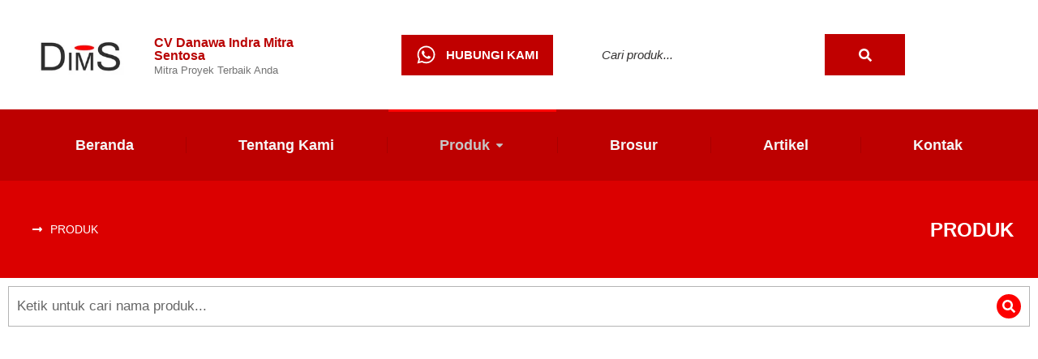

--- FILE ---
content_type: text/html; charset=UTF-8
request_url: https://dimsprojects.com/produk/
body_size: 69314
content:
<!DOCTYPE html>
<!--[if !(IE 6) | !(IE 7) | !(IE 8)  ]><!--><html lang="id" class="no-js">
<!--<![endif]--><head><script data-no-optimize="1">var litespeed_docref=sessionStorage.getItem("litespeed_docref");litespeed_docref&&(Object.defineProperty(document,"referrer",{get:function(){return litespeed_docref}}),sessionStorage.removeItem("litespeed_docref"));</script> <meta charset="UTF-8" /><meta name="viewport" content="width=device-width, initial-scale=1, maximum-scale=1, user-scalable=0"><link rel="profile" href="https://gmpg.org/xfn/11" /><style>#wpadminbar #wp-admin-bar-p404_free_top_button .ab-icon:before {
            content: "\f103";
            color:red;
            top: 2px;
        }</style><meta name='robots' content='index, follow, max-image-preview:large, max-snippet:-1, max-video-preview:-1' /><style>img:is([sizes="auto" i], [sizes^="auto," i]) { contain-intrinsic-size: 3000px 1500px }</style><title>Produk</title><link rel="canonical" href="https://dimsprojects.com/produk/" /><meta property="og:locale" content="id_ID" /><meta property="og:type" content="article" /><meta property="og:title" content="Produk" /><meta property="og:description" content="Clear Search Geopipe HDPE 4 inch &#8211; SINGLE WALL Rp&nbsp;2.500.000 per roll (50 meter) Batu Koral Putih Kupang Rp&nbsp;30.000 per karung (10 kilogram) Terrazzo / Teraso Rp&nbsp;750.000 &ndash; Rp&nbsp;2.100.000 per buah Batu Koral Hitam Bengkulu Rp&nbsp;30.000 per karung (10 kilogram) Geotextile Non Woven Rp&nbsp;2.800.000 &ndash; Rp&nbsp;3.900.000 per roll TurfPave Rp&nbsp;270.000 per ㎡ Drainage Cell Rp&nbsp;85.000&hellip;" /><meta property="og:url" content="https://dimsprojects.com/produk/" /><meta property="og:site_name" content="CV Danawa Indra Mitra Sentosa" /><meta property="article:publisher" content="https://www.facebook.com/tokodrainagecell" /><meta property="article:modified_time" content="2024-03-27T08:31:55+00:00" /><meta name="twitter:card" content="summary_large_image" /><meta name="twitter:site" content="@drainagecell" /><meta name="twitter:label1" content="Estimasi waktu membaca" /><meta name="twitter:data1" content="3 menit" /> <script type="application/ld+json" class="yoast-schema-graph">{"@context":"https://schema.org","@graph":[{"@type":"WebPage","@id":"https://dimsprojects.com/produk/","url":"https://dimsprojects.com/produk/","name":"Produk","isPartOf":{"@id":"https://dimsprojects.com/#website"},"datePublished":"2024-02-27T10:29:38+00:00","dateModified":"2024-03-27T08:31:55+00:00","breadcrumb":{"@id":"https://dimsprojects.com/produk/#breadcrumb"},"inLanguage":"id","potentialAction":[{"@type":"ReadAction","target":["https://dimsprojects.com/produk/"]}]},{"@type":"BreadcrumbList","@id":"https://dimsprojects.com/produk/#breadcrumb","itemListElement":[{"@type":"ListItem","position":1,"name":"Beranda","item":"https://dimsprojects.com/"},{"@type":"ListItem","position":2,"name":"Produk"}]},{"@type":"WebSite","@id":"https://dimsprojects.com/#website","url":"https://dimsprojects.com/","name":"CV Danawa Indra Mitra Sentosa","description":"Supplier Taman dan Bangunan. Jual Drainage Cell, TurfPave, GeoTextile Jakarta, Tangerang, Bandung, Surabaya, Sumatera, Kalimantan, Jabodetabek","publisher":{"@id":"https://dimsprojects.com/#organization"},"alternateName":"CV Danawa Indra Mitra Sentosa","potentialAction":[{"@type":"SearchAction","target":{"@type":"EntryPoint","urlTemplate":"https://dimsprojects.com/?s={search_term_string}"},"query-input":{"@type":"PropertyValueSpecification","valueRequired":true,"valueName":"search_term_string"}}],"inLanguage":"id"},{"@type":"Organization","@id":"https://dimsprojects.com/#organization","name":"CV Danawa Indra Mitra Sentosa","alternateName":"Jual Drainage Cell","url":"https://dimsprojects.com/","logo":{"@type":"ImageObject","inLanguage":"id","@id":"https://dimsprojects.com/#/schema/logo/image/","url":"https://dimsprojects.com/wp-content/uploads/2022/12/dims_drainage_cell.png","contentUrl":"https://dimsprojects.com/wp-content/uploads/2022/12/dims_drainage_cell.png","width":215,"height":114,"caption":"CV Danawa Indra Mitra Sentosa"},"image":{"@id":"https://dimsprojects.com/#/schema/logo/image/"},"sameAs":["https://www.facebook.com/tokodrainagecell","https://x.com/drainagecell","https://www.instagram.com/dimsprojects"]}]}</script> <link rel="alternate" type="application/rss+xml" title="CV Danawa Indra Mitra Sentosa &raquo; Feed" href="https://dimsprojects.com/feed/" /><link rel="alternate" type="application/rss+xml" title="CV Danawa Indra Mitra Sentosa &raquo; Umpan Komentar" href="https://dimsprojects.com/comments/feed/" /><style id="litespeed-ccss">:root{--wp--preset--aspect-ratio--square:1;--wp--preset--aspect-ratio--4-3:4/3;--wp--preset--aspect-ratio--3-4:3/4;--wp--preset--aspect-ratio--3-2:3/2;--wp--preset--aspect-ratio--2-3:2/3;--wp--preset--aspect-ratio--16-9:16/9;--wp--preset--aspect-ratio--9-16:9/16;--wp--preset--color--black:#000000;--wp--preset--color--cyan-bluish-gray:#abb8c3;--wp--preset--color--white:#FFF;--wp--preset--color--pale-pink:#f78da7;--wp--preset--color--vivid-red:#cf2e2e;--wp--preset--color--luminous-vivid-orange:#ff6900;--wp--preset--color--luminous-vivid-amber:#fcb900;--wp--preset--color--light-green-cyan:#7bdcb5;--wp--preset--color--vivid-green-cyan:#00d084;--wp--preset--color--pale-cyan-blue:#8ed1fc;--wp--preset--color--vivid-cyan-blue:#0693e3;--wp--preset--color--vivid-purple:#9b51e0;--wp--preset--color--accent:#999999;--wp--preset--color--dark-gray:#111;--wp--preset--color--light-gray:#767676;--wp--preset--gradient--vivid-cyan-blue-to-vivid-purple:linear-gradient(135deg,rgba(6,147,227,1) 0%,rgb(155,81,224) 100%);--wp--preset--gradient--light-green-cyan-to-vivid-green-cyan:linear-gradient(135deg,rgb(122,220,180) 0%,rgb(0,208,130) 100%);--wp--preset--gradient--luminous-vivid-amber-to-luminous-vivid-orange:linear-gradient(135deg,rgba(252,185,0,1) 0%,rgba(255,105,0,1) 100%);--wp--preset--gradient--luminous-vivid-orange-to-vivid-red:linear-gradient(135deg,rgba(255,105,0,1) 0%,rgb(207,46,46) 100%);--wp--preset--gradient--very-light-gray-to-cyan-bluish-gray:linear-gradient(135deg,rgb(238,238,238) 0%,rgb(169,184,195) 100%);--wp--preset--gradient--cool-to-warm-spectrum:linear-gradient(135deg,rgb(74,234,220) 0%,rgb(151,120,209) 20%,rgb(207,42,186) 40%,rgb(238,44,130) 60%,rgb(251,105,98) 80%,rgb(254,248,76) 100%);--wp--preset--gradient--blush-light-purple:linear-gradient(135deg,rgb(255,206,236) 0%,rgb(152,150,240) 100%);--wp--preset--gradient--blush-bordeaux:linear-gradient(135deg,rgb(254,205,165) 0%,rgb(254,45,45) 50%,rgb(107,0,62) 100%);--wp--preset--gradient--luminous-dusk:linear-gradient(135deg,rgb(255,203,112) 0%,rgb(199,81,192) 50%,rgb(65,88,208) 100%);--wp--preset--gradient--pale-ocean:linear-gradient(135deg,rgb(255,245,203) 0%,rgb(182,227,212) 50%,rgb(51,167,181) 100%);--wp--preset--gradient--electric-grass:linear-gradient(135deg,rgb(202,248,128) 0%,rgb(113,206,126) 100%);--wp--preset--gradient--midnight:linear-gradient(135deg,rgb(2,3,129) 0%,rgb(40,116,252) 100%);--wp--preset--font-size--small:13px;--wp--preset--font-size--medium:20px;--wp--preset--font-size--large:36px;--wp--preset--font-size--x-large:42px;--wp--preset--font-family--inter:"Inter", sans-serif;--wp--preset--font-family--cardo:Cardo;--wp--preset--spacing--20:0.44rem;--wp--preset--spacing--30:0.67rem;--wp--preset--spacing--40:1rem;--wp--preset--spacing--50:1.5rem;--wp--preset--spacing--60:2.25rem;--wp--preset--spacing--70:3.38rem;--wp--preset--spacing--80:5.06rem;--wp--preset--shadow--natural:6px 6px 9px rgba(0, 0, 0, 0.2);--wp--preset--shadow--deep:12px 12px 50px rgba(0, 0, 0, 0.4);--wp--preset--shadow--sharp:6px 6px 0px rgba(0, 0, 0, 0.2);--wp--preset--shadow--outlined:6px 6px 0px -3px rgba(255, 255, 255, 1), 6px 6px rgba(0, 0, 0, 1);--wp--preset--shadow--crisp:6px 6px 0px rgba(0, 0, 0, 1)}.elementor-screen-only,.screen-reader-text{position:absolute;top:-10000em;width:1px;height:1px;margin:-1px;padding:0;overflow:hidden;clip:rect(0,0,0,0);border:0}.elementor *,.elementor :after,.elementor :before{box-sizing:border-box}.elementor a{box-shadow:none;text-decoration:none}.elementor img{height:auto;max-width:100%;border:none;border-radius:0;box-shadow:none}.elementor .elementor-widget:not(.elementor-widget-text-editor):not(.elementor-widget-theme-post-content) figure{margin:0}.elementor .elementor-background-overlay{height:100%;width:100%;top:0;left:0;position:absolute}.elementor-widget-wrap .elementor-element.elementor-widget__width-auto,.elementor-widget-wrap .elementor-element.elementor-widget__width-initial{max-width:100%}.elementor-element{--flex-direction:initial;--flex-wrap:initial;--justify-content:initial;--align-items:initial;--align-content:initial;--gap:initial;--flex-basis:initial;--flex-grow:initial;--flex-shrink:initial;--order:initial;--align-self:initial;flex-basis:var(--flex-basis);flex-grow:var(--flex-grow);flex-shrink:var(--flex-shrink);order:var(--order);align-self:var(--align-self)}.elementor-element:where(.e-con-full,.elementor-widget){flex-direction:var(--flex-direction);flex-wrap:var(--flex-wrap);justify-content:var(--justify-content);align-items:var(--align-items);align-content:var(--align-content);gap:var(--gap)}.elementor-align-center{text-align:center}.elementor-align-right{text-align:right}.elementor-align-right .elementor-button{width:auto}@media (max-width:777px){.elementor-mobile-align-right{text-align:right}}:root{--page-title-display:block}.elementor-page-title{display:var(--page-title-display)}.elementor-section{position:relative}.elementor-section .elementor-container{display:flex;margin-right:auto;margin-left:auto;position:relative}@media (max-width:1024px){.elementor-section .elementor-container{flex-wrap:wrap}}.elementor-section.elementor-section-boxed>.elementor-container{max-width:1140px}.elementor-section.elementor-section-items-middle>.elementor-container{align-items:center}.elementor-widget-wrap{position:relative;width:100%;flex-wrap:wrap;align-content:flex-start}.elementor:not(.elementor-bc-flex-widget) .elementor-widget-wrap{display:flex}.elementor-widget-wrap>.elementor-element{width:100%}.elementor-widget{position:relative}.elementor-widget:not(:last-child){margin-bottom:20px}.elementor-widget:not(:last-child).elementor-widget__width-auto{margin-bottom:0}.elementor-column{position:relative;min-height:1px;display:flex}.elementor-column-gap-wider>.elementor-column>.elementor-element-populated{padding:30px}@media (min-width:778px){.elementor-column.elementor-col-20{width:20%}.elementor-column.elementor-col-50{width:50%}.elementor-column.elementor-col-100{width:100%}}@media (max-width:777px){.elementor-column{width:100%}}@media (prefers-reduced-motion:no-preference){html{scroll-behavior:smooth}}.e-con{--border-radius:0;--border-top-width:0px;--border-right-width:0px;--border-bottom-width:0px;--border-left-width:0px;--border-style:initial;--border-color:initial;--container-widget-width:100%;--container-widget-height:initial;--container-widget-flex-grow:0;--container-widget-align-self:initial;--content-width:min(100%,var(--container-max-width,1140px));--width:100%;--min-height:initial;--height:auto;--text-align:initial;--margin-top:0px;--margin-right:0px;--margin-bottom:0px;--margin-left:0px;--padding-top:var(--container-default-padding-top,10px);--padding-right:var(--container-default-padding-right,10px);--padding-bottom:var(--container-default-padding-bottom,10px);--padding-left:var(--container-default-padding-left,10px);--position:relative;--z-index:revert;--overflow:visible;--gap:var(--widgets-spacing,20px);--overlay-mix-blend-mode:initial;--overlay-opacity:1;--e-con-grid-template-columns:repeat(3,1fr);--e-con-grid-template-rows:repeat(2,1fr);position:var(--position);width:var(--width);min-width:0;min-height:var(--min-height);height:var(--height);border-radius:var(--border-radius);z-index:var(--z-index);overflow:var(--overflow);--flex-wrap-mobile:wrap;margin-block-start:var(--margin-block-start);margin-inline-end:var(--margin-inline-end);margin-block-end:var(--margin-block-end);margin-inline-start:var(--margin-inline-start);padding-inline-start:var(--padding-inline-start);padding-inline-end:var(--padding-inline-end);--margin-block-start:var(--margin-top);--margin-block-end:var(--margin-bottom);--margin-inline-start:var(--margin-left);--margin-inline-end:var(--margin-right);--padding-inline-start:var(--padding-left);--padding-inline-end:var(--padding-right);--padding-block-start:var(--padding-top);--padding-block-end:var(--padding-bottom);--border-block-start-width:var(--border-top-width);--border-block-end-width:var(--border-bottom-width);--border-inline-start-width:var(--border-left-width);--border-inline-end-width:var(--border-right-width)}.e-con.e-flex{--flex-direction:column;--flex-basis:auto;--flex-grow:0;--flex-shrink:1;flex:var(--flex-grow) var(--flex-shrink) var(--flex-basis)}.e-con-full,.e-con>.e-con-inner{text-align:var(--text-align);padding-block-start:var(--padding-block-start);padding-block-end:var(--padding-block-end)}.e-con-full.e-flex,.e-con.e-flex>.e-con-inner{flex-direction:var(--flex-direction)}.e-con,.e-con>.e-con-inner{display:var(--display)}.e-con-boxed.e-flex{flex-direction:column;flex-wrap:nowrap;justify-content:normal;align-items:normal;align-content:normal}.e-con-boxed{text-align:initial;gap:initial}.e-con.e-flex>.e-con-inner{flex-wrap:var(--flex-wrap);justify-content:var(--justify-content);align-items:var(--align-items);align-content:var(--align-content);flex-basis:auto;flex-grow:1;flex-shrink:1;align-self:auto}.e-con>.e-con-inner{gap:var(--gap);width:100%;max-width:var(--content-width);margin:0 auto;padding-inline-start:0;padding-inline-end:0;height:100%}:is(.elementor-section-wrap,[data-elementor-id])>.e-con{--margin-left:auto;--margin-right:auto;max-width:min(100%,var(--width))}.e-con .elementor-widget.elementor-widget{margin-block-end:0}.e-con:before{content:var(--background-overlay);display:block;position:absolute;mix-blend-mode:var(--overlay-mix-blend-mode);opacity:var(--overlay-opacity);border-radius:var(--border-radius);border-style:var(--border-style);border-color:var(--border-color);border-block-start-width:var(--border-block-start-width);border-inline-end-width:var(--border-inline-end-width);border-block-end-width:var(--border-block-end-width);border-inline-start-width:var(--border-inline-start-width);top:calc(0px - var(--border-top-width));left:calc(0px - var(--border-left-width));width:max(100% + var(--border-left-width) + var(--border-right-width),100%);height:max(100% + var(--border-top-width) + var(--border-bottom-width),100%)}.e-con .elementor-widget{min-width:0}.e-con>.e-con-inner>.elementor-widget>.elementor-widget-container,.e-con>.elementor-widget>.elementor-widget-container{height:100%}.e-con.e-con>.e-con-inner>.elementor-widget,.elementor.elementor .e-con>.elementor-widget{max-width:100%}@media (max-width:767px){.e-con.e-flex{--width:100%;--flex-wrap:var(--flex-wrap-mobile)}}.elementor-heading-title{padding:0;margin:0;line-height:1}.elementor-button{display:inline-block;line-height:1;background-color:#69727d;font-size:15px;padding:12px 24px;border-radius:3px;color:#fff;fill:#fff;text-align:center}.elementor-button:visited{color:#fff}.elementor-button.elementor-size-md{font-size:16px;padding:15px 30px;border-radius:4px}.elementor-icon{display:inline-block;line-height:1;color:#69727d;font-size:50px;text-align:center}.elementor-icon svg{width:1em;height:1em;position:relative;display:block}.elementor-icon svg:before{position:absolute;left:50%;transform:translateX(-50%)}@media (max-width:777px){.elementor .elementor-hidden-mobile{display:none}}@media (min-width:778px) and (max-width:1024px){.elementor .elementor-hidden-tablet{display:none}}@media (min-width:1025px) and (max-width:99999px){.elementor .elementor-hidden-desktop{display:none}}.elementor-widget-image{text-align:center}.elementor-widget-image a{display:inline-block}.elementor-widget-image img{vertical-align:middle;display:inline-block}.elementor-widget-heading .elementor-heading-title.elementor-size-small{font-size:15px}.elementor-widget-the7-search-form-widget .elementor-widget-container{width:100%}.the7-search-form{display:flex;width:100%;max-width:100%}.the7-search-form input[type=search]:-webkit-autofill{-webkit-text-fill-color:var(--placeholder-color,var(--input-color))!important}.the7-search-form input[type=search]::-webkit-input-placeholder{opacity:1;color:var(--placeholder-color,var(--input-color))}.the7-search-form input[type=search]:-moz-placeholder{opacity:1;color:var(--placeholder-color,var(--input-color))}.the7-search-form button,.the7-search-form input[type=search]{margin-bottom:0;border:0;padding:0;display:inline-flex;white-space:normal;background:0 0;line-height:1;font-size:15px;-webkit-appearance:none;-moz-appearance:none}.elementor-widget-the7-search-form-widget:not(.the7-search-form-icon-position-outside) .the7-search-form__input[type=search]{box-shadow:none}.elementor-widget-the7-search-form-widget.the7-search-form-icon-position-inside .the7-search-form,.elementor-widget-the7-search-form-widget:not(.the7-search-form-icon-position-inside) .the7-search-input__container{padding:0 10px;background:var(--the7-content-boxes-bg);border:none;border-color:var(--the7-divider-color);min-height:50px}.the7-search-input__container{position:relative;width:calc(100% - var(--icon-width,30px) - var(--btn-space,10px));color:var(--the7-base-color);font:var(--the7-base-font)}.the7-search-input__container input[type=search]{width:calc(100% - var(--clear-width,1em));height:100%;min-height:unset;margin-bottom:0!important}.the7-search-form-icon-position-inside .the7-search-input__container{min-height:unset}.the7-search-form__input::-webkit-input-placeholder{color:inherit;font-family:inherit;opacity:.6}.the7-search-form__input:-ms-input-placeholder{color:inherit;font-family:inherit;opacity:.6}.the7-search-form__input::-moz-placeholder{color:inherit;font-family:inherit;opacity:.6}.the7-search-form__input:-moz-placeholder{color:inherit;font-family:inherit;opacity:.6}.elementor-widget-the7-search-form-widget .the7-search-form__submit svg{fill:var(--e-search-form-submit-text-color,#fff);color:var(--e-search-form-submit-text-color,#fff);width:var(--e-search-form-submit-icon-size,16px);height:var(--e-search-form-submit-icon-size,16px)}.elementor-widget-the7-search-form-widget .the7-search-form__submit{justify-content:center;align-items:center;align-self:center;width:30px;height:30px;min-width:1em;min-height:1em;font-size:var(--e-search-form-submit-icon-size,16px);border-width:var(--the7-top-btn-border-width,0) var(--the7-right-btn-border-width,0) var(--the7-bottom-btn-border-width,0) var(--the7-left-btn-border-width,0);border-style:var(--the7-btn-border-style,none);border-radius:100%;background-color:var(--the7-accent-color);color:var(--e-search-form-submit-text-color,#fff)}.the7-clear-search{position:absolute;top:50%;transform:translateY(-50%);right:var(--box-right-padding,10px);height:100%;align-items:center;justify-content:center;color:var(--clear-color)}.the7-search-form-icon-position-inside .the7-clear-search{right:0}.the7-clear-search svg{fill:var(--clear-color,var(--the7-base-color));color:var(--clear-color,var(--the7-base-color));width:1em;height:auto}.the7-search-form button.the7-clear-search{display:none}.elementor-widget-the7_horizontal-menu>.elementor-widget-container{position:relative;display:flex;flex-flow:column}#the7-body .dt-nav-menu-horizontal{list-style:none;margin:0}.elementor-widget-the7_horizontal-menu{--submenu-padding-top:20px;--submenu-padding-right:20px;--submenu-padding-bottom:20px;--submenu-padding-left:20px;--submenu-item-color:var(--the7-submenu-color);--icon-size:1em;--icon-spacing:5px;--decoration-height:3px;--divider-height:1em;--grid-row-gap:10px;--icon-margin:0 0 var(--icon-spacing) 0;--default-submenu-max-width:calc(100vw - var(--sub-menu-right-gap, 0px) - var(--sub-menu-left-gap, 0px))}.elementor-widget-the7_horizontal-menu .horizontal-menu-wrap{--first-level-submenu-offset:calc(var(--grid-row-gap, 0px) /2)}.dt-nav-menu-horizontal{flex-wrap:wrap;align-items:stretch}.dt-nav-menu-horizontal>li,.dt-nav-menu-horizontal>li>.horizontal-sub-nav li{list-style:none}.dt-nav-menu-horizontal>li{display:flex;flex-flow:column wrap;align-items:center;justify-content:center;list-style:none}.dt-nav-menu-horizontal>li:not(.item-divider):not(:first-child){padding-left:calc(var(--grid-row-gap)/2)}.dt-nav-menu-horizontal>li:not(.item-divider):not(:last-child){padding-right:calc(var(--grid-row-gap)/2)}.widget-divider-yes .last-item-border-hide .dt-nav-menu-horizontal>li:nth-last-child(2){padding-right:0}.dt-nav-menu-horizontal.justify-content-justified>li{flex-grow:1}.dt-nav-menu-horizontal.justify-content-justified>li>a{width:100%}.dt-nav-menu-horizontal>li.item-divider{flex:0;align-self:center}.widget-divider-yes .dt-nav-menu-horizontal .item-divider{height:var(--divider-height);border-left-width:var(--divider-width,0);border-right-width:var(--divider-width,0);border-color:var(--the7-divider-color)}.dt-nav-menu-horizontal>li>a{position:relative;display:flex;justify-content:center;font-size:var(--the7-text-big-font-size);line-height:var(--the7-text-big-line-height);color:var(--the7-title-color);border:0 solid}.decoration-align-height .dt-nav-menu-horizontal>li>a{height:100%}.dt-nav-menu-horizontal>li>a .menu-text{grid-area:header}.dt-nav-menu-horizontal>li>a i,.dt-nav-menu-horizontal>li>a img,.dt-nav-menu-horizontal>li>a svg{grid-area:icon;align-self:center;justify-self:center}.dt-nav-menu-horizontal>li>a .subtitle-text{grid-area:subtitle}.items-decoration-yes .dt-nav-menu-horizontal>li>a:after{position:absolute;left:auto;right:auto;width:100%;content:"";height:3px}.decoration-position-top .dt-nav-menu-horizontal>li>a:after{top:0}.decoration-downwards .dt-nav-menu-horizontal>li>a:after{opacity:0;transform:translateY(-10px)}.dt-nav-menu-horizontal>li.act>a:after{background:var(--the7-accent-color)}.decoration-downwards .dt-nav-menu-horizontal>li.act>a:after{opacity:1;transform:translateY(0)}.horizontal-sub-nav{position:absolute;z-index:5;--sub-icon-size:1em;--sub-icon-spacing:5px;--submenu-item-padding-right:0;--sub-grid-row-gap:10px;min-width:250px;padding:var(--sub-paddings)}.horizontal-sub-nav>li{position:relative}.horizontal-sub-nav>li:not(:last-child){padding-bottom:var(--sub-grid-row-gap)}.horizontal-sub-nav>li.has-children>a:before{content:"";position:absolute;display:block;left:calc(-1*var(--submenu-padding-left,0px));top:0;height:100%;width:calc(var(--submenu-padding-left,0px) + var(--submenu-padding-right,0px) + 100% + var(--sub-grid-row-gap))}.horizontal-sub-nav>li>a{position:relative;display:flex;border:0 solid;font-size:var(--the7-text-big-font-size);line-height:var(--the7-text-big-line-height);color:var(--the7-title-color);border-color:var(--the7-divider-color);justify-content:var(--h-menu-sub-nav-justify-content);text-align:var(--h-menu-sub-nav-text-align)}.horizontal-sub-nav>li>a .menu-text{grid-area:header}.horizontal-sub-nav>li>a i,.horizontal-sub-nav>li>a img,.horizontal-sub-nav>li>a svg{grid-area:icon;align-self:center;justify-self:var(--h-menu-sub-nav-justify-content,center)}.horizontal-sub-nav>li>a .subtitle-text{grid-area:subtitle}.horizontal-sub-nav>li>a .menu-item-text{order:1}.dt-nav-menu-horizontal>li>.horizontal-sub-nav{top:100%}.dt-nav-menu-horizontal>li>.horizontal-sub-nav:before{content:"";display:block;left:var(--sub-left,0);height:calc(100% - var(--sub-menu-gap,0px));width:var(--sub-width,100%);position:absolute;bottom:0;background:var(--the7-content-boxes-bg)}.horizontal-sub-nav .horizontal-sub-nav{top:calc(-1*var(--submenu-padding-top,0px));left:calc(var(--submenu-padding-right,0px) + 100%);background:var(--the7-content-boxes-bg);padding:var(--submenu-padding-top,0) var(--submenu-padding-right,0) var(--submenu-padding-bottom,0) var(--submenu-padding-left,0)}.dt-nav-menu-horizontal li .item-content{display:flex;align-items:center}.dt-nav-menu-horizontal>li>a,.horizontal-sub-nav>li>a{align-items:inherit}.dt-nav-menu-horizontal .submenu-indicator{display:none}.dt-nav-menu-horizontal .has-children>a .submenu-indicator{position:relative;display:flex;line-height:1.2;text-align:center}.dt-nav-menu-horizontal--main li>a .submenu-indicator svg,.horizontal-sub-nav>li>a svg{width:1em;height:auto;fill:var(--the7-title-color);color:var(--the7-title-color)}.dt-nav-menu-horizontal--main .submenu-indicator>*{display:none}.dt-nav-menu-horizontal .has-children>a .submenu-indicator>:nth-child(1):not(.submenu-mob-indicator){display:block}.dt-nav-menu-horizontal .has-children>a .submenu-indicator>:nth-child(2){display:none}.has-children>a .submenu-mob-indicator{text-align:center}.dt-nav-menu-horizontal>li,.horizontal-menu-wrap{position:var(--position,relative)}.dt-nav-menu-horizontal>li>.horizontal-sub-nav{width:var(--width,auto);left:var(--left,0);right:var(--right,auto);max-width:var(--submenu-max-width,var(--default-submenu-max-width));margin:var(--sub-margins)}.dt-nav-menu-horizontal .depth-0>.horizontal-sub-nav{z-index:99}.dt-nav-menu-horizontal li.depth-0>a .item-content{--icon-spacing:10px;flex-flow:var(--flow-depth-0,row nowrap)}.the7-icon-wrapper{line-height:0}.the7-icon-wrapper .elementor-icon{font-size:32px;border-color:var(--the7-accent-color)}.the7-icon-wrapper svg{fill:var(--the7-accent-color);color:var(--the7-accent-color);height:auto;align-self:center}.elementor-column .elementor-spacer-inner{height:var(--spacer-size)}.e-con{--container-widget-width:100%}:root{--swiper-theme-color:#007aff}:root{--swiper-navigation-size:44px}.elementor-element{--swiper-theme-color:#000;--swiper-navigation-size:44px;--swiper-pagination-bullet-size:6px;--swiper-pagination-bullet-horizontal-gap:6px}.elementor-kit-5{--e-global-color-primary:#FF0000;--e-global-color-secondary:#FF0000;--e-global-color-text:#FF0000;--e-global-color-accent:#FF0000;--e-global-color-el_color_1:#FDB100;--e-global-color-el_color_1_2:#FB9E00;--e-global-color-el_color_1_6:#FDB10080;--e-global-color-el_color_1_7:#FDB10033;--e-global-color-el_color_6:#1C1C1C;--e-global-color-el_color_7:#222222;--e-global-color-el_color_7_1:#222222B0;--e-global-color-el_color_7_2:#22222254;--e-global-color-el_color_7_6:#f5f5f5;--e-global-color-el_color_7_4:#0000001C;--e-global-color-el_color_6_3:#00000014;--e-global-color-el_color_0:#FFFFFF;--e-global-color-el_color_6_4:#00000054;--e-global-color-el_color_0_1:#FFFFFF80;--e-global-typography-primary-font-family:"Roboto";--e-global-typography-primary-font-weight:600;--e-global-typography-secondary-font-family:"Roboto Slab";--e-global-typography-secondary-font-weight:400;--e-global-typography-text-font-family:"Roboto";--e-global-typography-text-font-weight:400;--e-global-typography-accent-font-family:"Roboto";--e-global-typography-accent-font-weight:500;--e-global-typography-el_content_4-font-size:24px;--e-global-typography-el_content_4-font-weight:400;--e-global-typography-el_content_4-text-transform:none;--e-global-typography-el_content_4-font-style:normal;--e-global-typography-el_content_4-text-decoration:none;--e-global-typography-el_content_4-line-height:1.6em;--e-global-typography-el_content_4-letter-spacing:0px;--e-global-typography-el_content_1-font-family:"Mulish";--e-global-typography-el_content_1-font-size:17px;--e-global-typography-el_content_1-font-weight:400;--e-global-typography-el_content_1-text-transform:none;--e-global-typography-el_content_1-font-style:normal;--e-global-typography-el_content_1-text-decoration:none;--e-global-typography-el_content_1-line-height:1.7em;--e-global-typography-el_content_1-letter-spacing:0px;--e-global-typography-el_content_2-font-family:"Mulish";--e-global-typography-el_content_2-font-size:16px;--e-global-typography-el_content_2-font-weight:400;--e-global-typography-el_content_2-text-transform:none;--e-global-typography-el_content_2-font-style:normal;--e-global-typography-el_content_2-text-decoration:none;--e-global-typography-el_content_2-line-height:1.6em;--e-global-typography-el_content_2-letter-spacing:0px;--e-global-typography-el_content_3-font-family:"Mulish";--e-global-typography-el_content_3-font-size:15px;--e-global-typography-el_content_3-font-weight:400;--e-global-typography-el_content_3-text-transform:none;--e-global-typography-el_content_3-font-style:normal;--e-global-typography-el_content_3-text-decoration:none;--e-global-typography-el_content_3-line-height:1.5em;--e-global-typography-el_content_3-letter-spacing:0px;--e-global-typography-el_title_1-font-family:"Mulish";--e-global-typography-el_title_1-font-size:44px;--e-global-typography-el_title_1-font-weight:600;--e-global-typography-el_title_1-text-transform:none;--e-global-typography-el_title_1-line-height:1.1em;--e-global-typography-el_title_1-letter-spacing:0px;--e-global-typography-el_title_2-font-family:"Mulish";--e-global-typography-el_title_2-font-size:36px;--e-global-typography-el_title_2-font-weight:600;--e-global-typography-el_title_2-line-height:1.3em;--e-global-typography-el_title_2-letter-spacing:0px;--e-global-typography-el_title_3-font-family:"Mulish";--e-global-typography-el_title_3-font-size:28px;--e-global-typography-el_title_3-font-weight:600;--e-global-typography-el_title_3-text-transform:none;--e-global-typography-el_title_3-line-height:1.4em;--e-global-typography-el_title_4-font-family:"Mulish";--e-global-typography-el_title_4-font-size:24px;--e-global-typography-el_title_4-font-weight:600;--e-global-typography-el_title_4-text-transform:none;--e-global-typography-el_title_4-line-height:1.4em;--e-global-typography-el_title_4-letter-spacing:0px;--e-global-typography-el_title_5-font-family:"Mulish";--e-global-typography-el_title_5-font-size:20px;--e-global-typography-el_title_5-font-weight:600;--e-global-typography-el_title_5-text-transform:none;--e-global-typography-el_title_5-line-height:1.4em;--e-global-typography-el_title_5-letter-spacing:0px;--e-global-typography-el_title_6-font-family:"Mulish";--e-global-typography-el_title_6-font-size:17px;--e-global-typography-el_title_6-font-weight:600;--e-global-typography-el_title_6-text-transform:none;--e-global-typography-el_title_6-line-height:1.4em;--e-global-typography-el_title_6-letter-spacing:0px;--e-global-typography-el_page_title_1-font-family:"Mulish";--e-global-typography-el_page_title_1-font-size:24px;--e-global-typography-el_page_title_1-font-weight:700;--e-global-typography-el_page_title_1-text-transform:uppercase;--e-global-typography-el_page_title_1-font-style:normal;--e-global-typography-el_page_title_1-text-decoration:none;--e-global-typography-el_page_title_1-line-height:1.4em;--e-global-typography-el_page_title_1-letter-spacing:0px;--e-global-typography-el_accent_title_1-font-family:"Mulish";--e-global-typography-el_accent_title_1-font-size:36px;--e-global-typography-el_accent_title_1-font-weight:700;--e-global-typography-el_accent_title_1-text-transform:uppercase;--e-global-typography-el_accent_title_1-font-style:normal;--e-global-typography-el_accent_title_1-text-decoration:none;--e-global-typography-el_accent_title_1-line-height:1.3em;--e-global-typography-el_breadcrumbs_1-font-family:"Mulish";--e-global-typography-el_breadcrumbs_1-font-size:14px;--e-global-typography-el_breadcrumbs_1-font-weight:500;--e-global-typography-el_breadcrumbs_1-text-transform:uppercase;--e-global-typography-el_breadcrumbs_1-font-style:normal;--e-global-typography-el_breadcrumbs_1-text-decoration:none;--e-global-typography-el_breadcrumbs_1-line-height:1.2em;--e-global-typography-el_breadcrumbs_1-letter-spacing:0px;--e-global-typography-el_quote_1-font-size:20px;--e-global-typography-el_quote_1-font-weight:400;--e-global-typography-el_quote_1-text-transform:none;--e-global-typography-el_quote_1-font-style:italic;--e-global-typography-el_quote_1-text-decoration:none;--e-global-typography-el_quote_1-line-height:1.6em;--e-global-typography-el_quote_1-letter-spacing:0px}#the7-body{--the7-elementor-beautiful-loading-bg:var( --e-global-color-el_color_0 );--the7-btn-bg:var( --e-global-color-el_color_1 );--the7-btn-hover-bg:var( --e-global-color-el_color_1_2 );--the7-accent-color:#FD0000;--the7-divider-color:var( --e-global-color-el_color_7_4 );--the7-content-boxes-bg:var( --e-global-color-el_color_7_6 );--the7-beautiful-spinner-color:#FD0000;--the7-anchor-scroll-offset:125;--the7-btn-color:var( --e-global-color-el_color_7 );--the7-btn-border-color:#FDB100;--the7-btn-hover-color:var( --e-global-color-el_color_7 );--the7-btn-border-hover-color:var( --e-global-color-el_color_1_2 );--the7-btn-s-font-size:12px;--the7-btn-s-text-transform:uppercase;--the7-btn-s-padding:3px 11px 3px 11px;--the7-btn-s-min-height:30px;--the7-btn-s-border-radius:4px 4px 4px 4px;--the7-btn-s-icon-gap:8px;--the7-btn-m-font-size:13px;--the7-btn-m-text-transform:uppercase;--the7-btn-m-padding:4px 15px 4px 15px;--the7-btn-m-min-width:1px;--the7-btn-m-min-height:36px;--the7-btn-m-border-radius:4px 4px 4px 4px;--the7-btn-m-icon-gap:10px;--the7-btn-l-font-size:14px;--the7-btn-l-text-transform:uppercase;--the7-btn-l-padding:8px 18px 8px 18px;--the7-btn-l-min-width:1px;--the7-btn-l-min-height:44px;--the7-btn-l-border-radius:4px 4px 4px 4px;--the7-btn-l-icon-gap:12px;--the7-btn-lg-font-size:16px;--the7-btn-lg-text-transform:uppercase;--the7-btn-lg-padding:10px 24px 10px 24px;--the7-btn-lg-min-height:56px;--the7-btn-lg-border-radius:4px 4px 4px 4px;--the7-btn-lg-icon-gap:14px;--the7-btn-xl-font-size:18px;--the7-btn-xl-text-transform:uppercase;--the7-btn-xl-padding:10px 28px 10px 28px;--the7-btn-xl-min-width:1px;--the7-btn-xl-min-height:66px;--the7-btn-xl-border-radius:4px 4px 4px 4px;--the7-btn-xl-icon-gap:16px;--the7-top-input-padding:5px;--the7-right-input-padding:10px;--the7-bottom-input-padding:5px;--the7-left-input-padding:10px;--the7-input-height:30px;--the7-input-color:var( --e-global-color-el_color_7_1 );--the7-required-mark-color:var( --e-global-color-el_color_1 );--the7-input-bg-color:var( --e-global-color-el_color_0 );--the7-form-border:solid;--the7-top-input-border-width:1px;--the7-right-input-border-width:1px;--the7-bottom-input-border-width:1px;--the7-left-input-border-width:1px;--the7-input-border-radius:4px 4px 4px 4px;--the7-input-border-radius-top:4px;--the7-input-border-radius-right:4px;--the7-input-border-radius-bottom:4px;--the7-input-border-radius-left:4px;--the7-form-placeholder-opacity:0.5;--the7-form-placeholder-opacity-focus:0.15;--the7-base-color:var( --e-global-color-el_color_7_1 );--the7-secondary-text-color:var( --e-global-color-el_color_7_2 );--the7-base-font-family:var( --e-global-typography-el_content_1-font-family ), Sans-serif;--the7-text-big-font-size:var( --e-global-typography-el_content_1-font-size );--the7-text-small-font-size:var( --e-global-typography-el_content_1-font-size );--the7-base-font-size:var( --e-global-typography-el_content_1-font-size );--the7-base-font-weight:var( --e-global-typography-el_content_1-font-weight );--the7-base-text-transform:var( --e-global-typography-el_content_1-text-transform );--the7-base-font-style:var( --e-global-typography-el_content_1-font-style );--the7-base-text-decoration:var( --e-global-typography-el_content_1-text-decoration );--the7-text-big-line-height:var( --e-global-typography-el_content_1-line-height );--the7-text-small-line-height:var( --e-global-typography-el_content_1-line-height );--the7-base-line-height:var( --e-global-typography-el_content_1-line-height );--the7-base-letter-spacing:var( --e-global-typography-el_content_1-letter-spacing );--the7-links-color:#FF3C3C;--the7-links-hover-color:var( --e-global-color-el_color_1_2 );--the7-title-color:var( --e-global-color-el_color_7 );--the7-h1-font-family:var( --e-global-typography-el_title_1-font-family ), Sans-serif;--the7-h1-font-size:var( --e-global-typography-el_title_1-font-size );--the7-h1-font-weight:var( --e-global-typography-el_title_1-font-weight );--the7-h1-text-transform:var( --e-global-typography-el_title_1-text-transform );--the7-h1-line-height:var( --e-global-typography-el_title_1-line-height );--the7-h1-letter-spacing:var( --e-global-typography-el_title_1-letter-spacing );--the7-h2-font-family:var( --e-global-typography-el_title_2-font-family ), Sans-serif;--the7-h2-font-size:var( --e-global-typography-el_title_2-font-size );--the7-h2-font-weight:var( --e-global-typography-el_title_2-font-weight );--the7-h2-line-height:var( --e-global-typography-el_title_2-line-height );--the7-h2-letter-spacing:var( --e-global-typography-el_title_2-letter-spacing );--the7-h3-font-family:var( --e-global-typography-el_title_3-font-family ), Sans-serif;--the7-h3-font-size:var( --e-global-typography-el_title_3-font-size );--the7-h3-font-weight:var( --e-global-typography-el_title_3-font-weight );--the7-h3-text-transform:var( --e-global-typography-el_title_3-text-transform );--the7-h3-line-height:var( --e-global-typography-el_title_3-line-height );--the7-h4-font-family:var( --e-global-typography-el_title_4-font-family ), Sans-serif;--the7-h4-font-size:var( --e-global-typography-el_title_4-font-size );--the7-h4-font-weight:var( --e-global-typography-el_title_4-font-weight );--the7-h4-text-transform:var( --e-global-typography-el_title_4-text-transform );--the7-h4-line-height:var( --e-global-typography-el_title_4-line-height );--the7-h4-letter-spacing:var( --e-global-typography-el_title_4-letter-spacing );--the7-h5-font-family:var( --e-global-typography-el_title_5-font-family ), Sans-serif;--the7-h5-font-size:var( --e-global-typography-el_title_5-font-size );--the7-h5-font-weight:var( --e-global-typography-el_title_5-font-weight );--the7-h5-text-transform:var( --e-global-typography-el_title_5-text-transform );--the7-h5-line-height:var( --e-global-typography-el_title_5-line-height );--the7-h5-letter-spacing:var( --e-global-typography-el_title_5-letter-spacing );--the7-h6-font-family:var( --e-global-typography-el_title_6-font-family ), Sans-serif;--the7-h6-font-size:var( --e-global-typography-el_title_6-font-size );--the7-h6-font-weight:var( --e-global-typography-el_title_6-font-weight );--the7-h6-text-transform:var( --e-global-typography-el_title_6-text-transform );--the7-h6-line-height:var( --e-global-typography-el_title_6-line-height );--the7-h6-letter-spacing:var( --e-global-typography-el_title_6-letter-spacing );--the7-widget-title-font-family:var( --e-global-typography-el_title_5-font-family ), Sans-serif;--the7-widget-title-font-size:var( --e-global-typography-el_title_5-font-size );--the7-widget-title-font-weight:var( --e-global-typography-el_title_5-font-weight );--the7-widget-title-text-transform:var( --e-global-typography-el_title_5-text-transform );--the7-widget-title-line-height:var( --e-global-typography-el_title_5-line-height );--the7-widget-title-letter-spacing:var( --e-global-typography-el_title_5-letter-spacing );--the7-widget-gap:15px;--the7-widget-content-font-family:var( --e-global-typography-el_content_2-font-family ), Sans-serif;--the7-widget-content-font-size:var( --e-global-typography-el_content_2-font-size );--the7-widget-content-font-weight:var( --e-global-typography-el_content_2-font-weight );--the7-widget-content-text-transform:var( --e-global-typography-el_content_2-text-transform );--the7-widget-content-font-style:var( --e-global-typography-el_content_2-font-style );--the7-widget-content-text-decoration:var( --e-global-typography-el_content_2-text-decoration );--the7-widget-content-line-height:var( --e-global-typography-el_content_2-line-height );--the7-widget-content-letter-spacing:var( --e-global-typography-el_content_2-letter-spacing )}.elementor-section.elementor-section-boxed>.elementor-container{max-width:13500px}.e-con{--container-max-width:13500px}.elementor-widget:not(:last-child){margin-block-end:0}.elementor-element{--widgets-spacing:0px 0px}.scroll-top:before{font-size:20px}a.scroll-top-elementor-icon svg{width:20px;height:20px}#the7-body a.scroll-top{padding:.6em;width:auto;height:auto;border-style:solid;border-width:0 0 0 0;border-radius:100px 100px 100px 100px;left:auto;right:var(--the7-scroll-h-offset,0);transform:translate3d(0,0,0);--the7-scroll-h-offset:15px;bottom:15px}body .scroll-top:before{color:var(--e-global-color-el_color_7)}body .scroll-top-elementor-icon svg{fill:var(--e-global-color-el_color_7);color:var(--e-global-color-el_color_7)}body .scroll-top{background-color:#FD0000}body{--the7-btn-s-font-family:"Mulish", Sans-serif;--the7-btn-m-font-family:"Mulish", Sans-serif;--the7-btn-l-font-family:"Mulish", Sans-serif;--the7-btn-lg-font-family:"Mulish", Sans-serif;--the7-btn-xl-font-family:"Mulish", Sans-serif;--the7-btn-s-font-weight:700;--the7-btn-m-font-weight:700;--the7-btn-l-font-weight:700;--the7-btn-lg-font-weight:700;--the7-btn-xl-font-weight:700;--the7-btn-s-text-transform:none;--the7-btn-m-text-transform:none;--the7-btn-l-text-transform:none;--the7-btn-lg-text-transform:none;--the7-btn-xl-text-transform:none;--the7-h1-font-family:"Mulish", Sans-serif;--the7-h2-font-family:"Mulish", Sans-serif;--the7-h3-font-family:"Mulish", Sans-serif;--the7-h4-font-family:"Mulish", Sans-serif;--the7-h5-font-family:"Mulish", Sans-serif;--the7-h6-font-family:"Mulish", Sans-serif;--the7-h1-font-weight:600;--the7-h2-font-weight:600;--the7-h3-font-weight:600;--the7-h4-font-weight:600;--the7-h5-font-weight:600;--the7-h6-font-weight:600;--the7-h1-line-height:1.4em;--the7-h2-line-height:1.4em;--the7-h3-line-height:1.4em;--the7-h4-line-height:1.4em;--the7-h5-line-height:1.4em;--the7-h6-line-height:1.4em}body#the7-body{--the7-form-xs-font-family:var( --e-global-typography-el_content_2-font-family ), Sans-serif;--the7-form-sm-font-family:var( --e-global-typography-el_content_2-font-family ), Sans-serif;--the7-form-md-font-family:var( --e-global-typography-el_content_2-font-family ), Sans-serif;--the7-form-lg-font-family:var( --e-global-typography-el_content_2-font-family ), Sans-serif;--the7-form-xl-font-family:var( --e-global-typography-el_content_2-font-family ), Sans-serif;--the7-form-xs-font-weight:var( --e-global-typography-el_content_2-font-weight );--the7-form-sm-font-weight:var( --e-global-typography-el_content_2-font-weight );--the7-form-md-font-weight:var( --e-global-typography-el_content_2-font-weight );--the7-form-lg-font-weight:var( --e-global-typography-el_content_2-font-weight );--the7-form-xl-font-weight:var( --e-global-typography-el_content_2-font-weight );--the7-form-xs-text-transform:var( --e-global-typography-el_content_2-text-transform );--the7-form-sm-text-transform:var( --e-global-typography-el_content_2-text-transform );--the7-form-md-text-transform:var( --e-global-typography-el_content_2-text-transform );--the7-form-lg-text-transform:var( --e-global-typography-el_content_2-text-transform );--the7-form-xl-text-transform:var( --e-global-typography-el_content_2-text-transform );--the7-form-xs-letter-spacing:var( --e-global-typography-el_content_2-letter-spacing );--the7-form-sm-letter-spacing:var( --e-global-typography-el_content_2-letter-spacing );--the7-form-md-letter-spacing:var( --e-global-typography-el_content_2-letter-spacing );--the7-form-lg-letter-spacing:var( --e-global-typography-el_content_2-letter-spacing );--the7-form-xl-letter-spacing:var( --e-global-typography-el_content_2-letter-spacing )}:root{--the7-p-spacing:15px}@media (max-width:1024px){.elementor-section.elementor-section-boxed>.elementor-container{max-width:1024px}.e-con{--container-max-width:1024px}body#the7-body{--the7-form-xs-letter-spacing:var( --e-global-typography-el_content_2-letter-spacing );--the7-form-sm-letter-spacing:var( --e-global-typography-el_content_2-letter-spacing );--the7-form-md-letter-spacing:var( --e-global-typography-el_content_2-letter-spacing );--the7-form-lg-letter-spacing:var( --e-global-typography-el_content_2-letter-spacing );--the7-form-xl-letter-spacing:var( --e-global-typography-el_content_2-letter-spacing )}#the7-body{--the7-text-big-font-size:var( --e-global-typography-el_content_1-font-size );--the7-text-small-font-size:var( --e-global-typography-el_content_1-font-size );--the7-base-font-size:var( --e-global-typography-el_content_1-font-size );--the7-text-big-line-height:var( --e-global-typography-el_content_1-line-height );--the7-text-small-line-height:var( --e-global-typography-el_content_1-line-height );--the7-base-line-height:var( --e-global-typography-el_content_1-line-height );--the7-base-letter-spacing:var( --e-global-typography-el_content_1-letter-spacing );--the7-h1-font-size:var( --e-global-typography-el_title_1-font-size );--the7-h1-line-height:var( --e-global-typography-el_title_1-line-height );--the7-h1-letter-spacing:var( --e-global-typography-el_title_1-letter-spacing );--the7-h2-font-size:var( --e-global-typography-el_title_2-font-size );--the7-h2-line-height:var( --e-global-typography-el_title_2-line-height );--the7-h2-letter-spacing:var( --e-global-typography-el_title_2-letter-spacing );--the7-h3-font-size:var( --e-global-typography-el_title_3-font-size );--the7-h3-line-height:var( --e-global-typography-el_title_3-line-height );--the7-h4-font-size:var( --e-global-typography-el_title_4-font-size );--the7-h4-line-height:var( --e-global-typography-el_title_4-line-height );--the7-h4-letter-spacing:var( --e-global-typography-el_title_4-letter-spacing );--the7-h5-font-size:var( --e-global-typography-el_title_5-font-size );--the7-h5-line-height:var( --e-global-typography-el_title_5-line-height );--the7-h5-letter-spacing:var( --e-global-typography-el_title_5-letter-spacing );--the7-h6-font-size:var( --e-global-typography-el_title_6-font-size );--the7-h6-line-height:var( --e-global-typography-el_title_6-line-height );--the7-h6-letter-spacing:var( --e-global-typography-el_title_6-letter-spacing );--the7-widget-title-font-size:var( --e-global-typography-el_title_5-font-size );--the7-widget-title-line-height:var( --e-global-typography-el_title_5-line-height );--the7-widget-title-letter-spacing:var( --e-global-typography-el_title_5-letter-spacing );--the7-widget-content-font-size:var( --e-global-typography-el_content_2-font-size );--the7-widget-content-line-height:var( --e-global-typography-el_content_2-line-height );--the7-widget-content-letter-spacing:var( --e-global-typography-el_content_2-letter-spacing )}}@media (max-width:777px){.elementor-kit-5{--e-global-typography-el_content_4-font-size:20px;--e-global-typography-el_title_1-font-size:30px;--e-global-typography-el_title_1-line-height:1.2em;--e-global-typography-el_title_2-font-size:30px;--e-global-typography-el_accent_title_1-font-size:28px;--e-global-typography-el_breadcrumbs_1-font-size:12px}.elementor-section.elementor-section-boxed>.elementor-container{max-width:767px}.e-con{--container-max-width:767px}#the7-body{--the7-btn-lg-font-size:14px;--the7-btn-lg-padding:8px 18px 8px 18px;--the7-btn-lg-min-height:44px;--the7-btn-lg-icon-size:12px;--the7-btn-xl-font-size:15px;--the7-btn-xl-padding:8px 18px 8px 18px;--the7-btn-xl-icon-gap:12px;--the7-text-big-font-size:var( --e-global-typography-el_content_1-font-size );--the7-text-small-font-size:var( --e-global-typography-el_content_1-font-size );--the7-base-font-size:var( --e-global-typography-el_content_1-font-size );--the7-text-big-line-height:var( --e-global-typography-el_content_1-line-height );--the7-text-small-line-height:var( --e-global-typography-el_content_1-line-height );--the7-base-line-height:var( --e-global-typography-el_content_1-line-height );--the7-base-letter-spacing:var( --e-global-typography-el_content_1-letter-spacing );--the7-h1-font-size:var( --e-global-typography-el_title_1-font-size );--the7-h1-line-height:var( --e-global-typography-el_title_1-line-height );--the7-h1-letter-spacing:var( --e-global-typography-el_title_1-letter-spacing );--the7-h2-font-size:var( --e-global-typography-el_title_2-font-size );--the7-h2-line-height:var( --e-global-typography-el_title_2-line-height );--the7-h2-letter-spacing:var( --e-global-typography-el_title_2-letter-spacing );--the7-h3-font-size:var( --e-global-typography-el_title_3-font-size );--the7-h3-line-height:var( --e-global-typography-el_title_3-line-height );--the7-h4-font-size:var( --e-global-typography-el_title_4-font-size );--the7-h4-line-height:var( --e-global-typography-el_title_4-line-height );--the7-h4-letter-spacing:var( --e-global-typography-el_title_4-letter-spacing );--the7-h5-font-size:var( --e-global-typography-el_title_5-font-size );--the7-h5-line-height:var( --e-global-typography-el_title_5-line-height );--the7-h5-letter-spacing:var( --e-global-typography-el_title_5-letter-spacing );--the7-h6-font-size:var( --e-global-typography-el_title_6-font-size );--the7-h6-line-height:var( --e-global-typography-el_title_6-line-height );--the7-h6-letter-spacing:var( --e-global-typography-el_title_6-letter-spacing );--the7-widget-title-font-size:var( --e-global-typography-el_title_5-font-size );--the7-widget-title-line-height:var( --e-global-typography-el_title_5-line-height );--the7-widget-title-letter-spacing:var( --e-global-typography-el_title_5-letter-spacing );--the7-widget-content-font-size:var( --e-global-typography-el_content_2-font-size );--the7-widget-content-line-height:var( --e-global-typography-el_content_2-line-height );--the7-widget-content-letter-spacing:var( --e-global-typography-el_content_2-letter-spacing )}body#the7-body{--the7-form-xs-letter-spacing:var( --e-global-typography-el_content_2-letter-spacing );--the7-form-sm-letter-spacing:var( --e-global-typography-el_content_2-letter-spacing );--the7-form-md-letter-spacing:var( --e-global-typography-el_content_2-letter-spacing );--the7-form-lg-letter-spacing:var( --e-global-typography-el_content_2-letter-spacing );--the7-form-xl-letter-spacing:var( --e-global-typography-el_content_2-letter-spacing )}body{--the7-h1-line-height:1.2em;--the7-h2-line-height:1.2em;--the7-h3-line-height:1.2em;--the7-h4-line-height:1.2em;--the7-h5-line-height:1.2em;--the7-h6-line-height:1.2em}}.elex-ppct-after-text{color:#afafaf!important;font-size:11pt}[data-elementor-type=popup]:not(.elementor-edit-area){display:none}.act:after,.act:before{-webkit-transform:scale(1);-ms-transform:scale(1);transform:scale(1)}.elementor-widget.elementor-widget-the7-wc-products{--btn-opacity:1;--variations-opacity:1;--icon-v-offset:10px;--icon-h-offset:10px;--image-button-background-size:var(--box-button-width, 32px)}.elementor-widget.elementor-widget-the7-wc-products .woocom-project{display:flex;flex-flow:column nowrap;width:100%}.elementor-widget.elementor-widget-the7-wc-products .woocom-list-content{display:flex;flex-flow:column;width:100%}.elementor-widget.elementor-widget-the7-wc-products .price,.elementor-widget.elementor-widget-the7-wc-products .product h4{margin-bottom:0;padding-top:0;padding-bottom:0}.elementor-widget.elementor-widget-the7-wc-products .trigger-img-hover{position:relative}.elementor-widget.elementor-widget-the7-wc-products .product-title{margin:15px 0 0;font-family:var(--the7-woo-title-font-family);font-weight:var(--the7-woo-title-font-weight);font-style:var(--the7-woo-title-font-style);font-size:var(--the7-woo-title-font-size);line-height:var(--the7-woo-title-line-height);text-transform:var(--the7-woo-title-text-transform)}.elementor-widget.elementor-widget-the7-wc-products .price{display:block;margin-top:5px;margin-bottom:0!important;margin-right:0;margin-left:0;font-family:var(--the7-woo-content-font-family);font-size:var(--the7-woo-content-font-size-desktop);color:var(--the7-title-color);text-transform:none}.elementor-widget.elementor-widget-the7-wc-products .wc-img-hover img.back-image{transform:initial;top:50%;left:50%;transform:translate(-50%,-50%)}.elementor-widget.elementor-widget-the7-wc-products .img-wrap{position:relative;display:flex;line-height:0}.elementor-widget.elementor-widget-the7-wc-products .img-wrap img:not(.back-image){position:var(--position,relative);top:0;left:0}.elementor-widget.elementor-widget-the7-wc-products .img-border{overflow:hidden;border-color:var(--the7-divider-color);-webkit-backface-visibility:hidden;-webkit-transform:translate3d(0,0,0)}.elementor-widget.elementor-widget-the7-wc-products .img-border .img-wrap{margin:0}.elementor-9398 .elementor-element.elementor-element-2373da5c{--display:flex;--flex-direction:column;--container-widget-width:100%;--container-widget-height:initial;--container-widget-flex-grow:0;--container-widget-align-self:initial;--flex-wrap-mobile:wrap}.elementor-9398 .elementor-element.elementor-element-4b531ae8 .elementor-widget-container{display:flex}.elementor-9398 .elementor-element.elementor-element-4b531ae8 .the7-search-form,.elementor-9398 .elementor-element.elementor-element-4b531ae8 .elementor-widget-container{justify-content:flex-start}.elementor-9398 .elementor-element.elementor-element-4b531ae8.the7-search-form-icon-position-inside .the7-search-form{border-style:solid;--the7-top-input-border-width:1px;--the7-right-input-border-width:1px;--the7-bottom-input-border-width:1px;--the7-left-input-border-width:1px;border-width:1px 1px 1px 1px;background-color:#FFF;border-color:#B4B4B4}.elementor-9398 .elementor-element.elementor-element-4b531ae8 .the7-search-input__container{order:0;margin-right:var(--btn-space,10px);margin-left:0}.elementor-9398 .elementor-element.elementor-element-78d2f83c{--display:flex;--flex-direction:column;--container-widget-width:100%;--container-widget-height:initial;--container-widget-flex-grow:0;--container-widget-align-self:initial;--flex-wrap-mobile:wrap}.elementor-9398 .elementor-element.elementor-element-be3674b .dt-css-grid{grid-template-columns:repeat(5,minmax(0,1fr));grid-column-gap:9px;grid-row-gap:30px}.elementor-9398 .elementor-element.elementor-element-be3674b{--wide-desktop-columns:5;--the7-img-position:var(--position);--the7-img-object-fit:var(--object-fit);--the7-img-width:var(--ratio-img-width);--the7-img-height:var(--ratio-img-height);--the7-img-max-height:var(--max-height);--the7-img-max-width:var(--max-width);--box-width:var(--image-size, var(--ratio-img-width));--the7-img-ratio:var(--aspect-ratio, var(--ratio));--position:absolute;--object-fit:cover;--ratio-img-width:100%;--svg-width:100%;--height:100%;--max-height:100%;--max-width:100%;--variations-direction:row;--variations-align:center;--variations-justify:var(--align-variation-items);--label-justify:flex-start;--label-margin:var(--label-margin-top, 0px) var(--label-margin-right, 10px) var(--label-margin-bottom, 0px) var(--label-margin-left, 0px);--aspect-ratio:1.22;--justify-btn:flex-start;--btn-padding-left:var(--box-button-width, 32px);--text-margin:0 var(--box-button-padding-right, 10px) 0 var(--box-button-padding-left, 10px);--btn-padding-right:0;--btn-width:auto;--icon-order:0;--text-order:1;--icon-position-left:0;--icon-position-right:auto;--icon-margin:margin: 0 0 0 var(--btn-icon-spacing);--expand-padding:0 0 0 var(--image-button-background-size)}.elementor-9398 .elementor-element.elementor-element-be3674b article{background-color:#DB0000}.elementor-9398 .elementor-element.elementor-element-be3674b .woocom-list-content{text-align:left;padding:20px 20px 20px 20px}.elementor-9398 .elementor-element.elementor-element-be3674b .product-title{font-weight:700;margin-top:10px}#the7-body .elementor-9398 .elementor-element.elementor-element-be3674b article:not(.class-1):not(.keep-custom-css) .product-title a{color:#FFF}.elementor-9398 .elementor-element.elementor-element-be3674b .price>span.woocommerce-Price-amount.amount,.elementor-9398 .elementor-element.elementor-element-be3674b .price>span.woocommerce-Price-amount span,.elementor-9398 .elementor-element.elementor-element-be3674b .price,.elementor-9398 .elementor-element.elementor-element-be3674b .price{color:#CFCFCF}.elementor-9398 .elementor-element.elementor-element-be3674b .price{margin-top:11px}@media (max-width:1024px){.elementor-9398 .elementor-element.elementor-element-be3674b .dt-css-grid{grid-template-columns:repeat(2,minmax(0,1fr))}.elementor-9398 .elementor-element.elementor-element-be3674b{--wide-desktop-columns:2}}@media (max-width:777px){.elementor-9398 .elementor-element.elementor-element-be3674b .dt-css-grid{grid-template-columns:repeat(1,minmax(0,1fr))}.elementor-9398 .elementor-element.elementor-element-be3674b{--wide-desktop-columns:1}}@media screen and (min-width:13501px){.the7-wc-products-be3674b .dt-css-grid{grid-template-columns:repeat(var(--wide-desktop-columns),minmax(0,1fr))!important}}.elementor-4359 .elementor-element.elementor-element-01ede64>.elementor-container>.elementor-column>.elementor-widget-wrap{align-content:center;align-items:center}.elementor-4359 .elementor-element.elementor-element-01ede64:not(.elementor-motion-effects-element-type-background){background-color:var(--e-global-color-el_color_0)}.elementor-4359 .elementor-element.elementor-element-01ede64>.elementor-container{min-height:135px}.elementor-4359 .elementor-element.elementor-element-01ede64{z-index:991}.elementor-element-01ede64>.elementor-container{min-height:0}div.elementor-4359 .elementor-element.elementor-element-660ea88{max-width:fit-content;flex:0 1 fit-content;min-width:initial}.elementor-4359 .elementor-element.elementor-element-660ea88>.elementor-element-populated{margin:0 0 0 0;--e-column-margin-right:0px;--e-column-margin-left:0px;padding:0 0 0 30px}.elementor-4359 .elementor-element.elementor-element-bd4c47f{text-align:left}.elementor-4359 .elementor-element.elementor-element-bd4c47f img{width:140px}.elementor-4359 .elementor-element.elementor-element-4c99277.elementor-column>.elementor-widget-wrap{justify-content:flex-end}div.elementor-4359 .elementor-element.elementor-element-4c99277{max-width:fit-content;flex:0 1 fit-content;min-width:initial}.elementor-4359 .elementor-element.elementor-element-4c99277>.elementor-element-populated{padding:05px 10px 0 10px}.elementor-4359 .elementor-element.elementor-element-a209eaf{--display:flex;--width:100.444%;--flex-direction:column;--container-widget-width:calc( ( 1 - var( --container-widget-flex-grow ) ) * 100% );--container-widget-height:initial;--container-widget-flex-grow:0;--container-widget-align-self:initial;--flex-wrap-mobile:wrap;--align-items:flex-start}.elementor-4359 .elementor-element.elementor-element-a209eaf.e-con{--flex-grow:0;--flex-shrink:0}.elementor-4359 .elementor-element.elementor-element-11f96ab .elementor-heading-title{color:#B90404;font-size:16px;font-weight:700}.elementor-4359 .elementor-element.elementor-element-3b192d5>.elementor-widget-container{margin:0 0 0 0;padding:0 0 0 0}.elementor-4359 .elementor-element.elementor-element-3b192d5{text-align:left}.elementor-4359 .elementor-element.elementor-element-3b192d5 .the7-heading-title{font-size:13px;line-height:1.5em;color:#727272;text-decoration-style:solid}div.elementor-4359 .elementor-element.elementor-element-fba80ae{max-width:fit-content;flex:0 1 fit-content;min-width:initial}.elementor-4359 .elementor-element.elementor-element-80197dd .box-button{background:#C00000}.elementor-4359 .elementor-element.elementor-element-80197dd>.elementor-widget-container{padding:0 0 0 0}.elementor-4359 .elementor-element.elementor-element-80197dd{--btn-icon-size:25px;--box-button-min-height:50px}.elementor-4359 .elementor-element.elementor-element-80197dd .box-button.elementor-button svg{width:25px;height:25px}.elementor-4359 .elementor-element.elementor-element-80197dd .box-button svg{order:-1;margin:0 var(--btn-icon-spacing)0 0;fill:#FFF;color:#FFF}.elementor-4359 .elementor-element.elementor-element-80197dd .box-button{font-size:15px;min-height:50px;border-radius:0 0 0 0}.elementor-4359 .elementor-element.elementor-element-80197dd .box-button,.elementor-4359 .elementor-element.elementor-element-80197dd .box-button *{color:#FFF}div.elementor-4359 .elementor-element.elementor-element-db938cc{max-width:var(--the7-target-width,fit-content);flex:0 1 var(--the7-target-width,fit-content);min-width:initial;--the7-target-width:414px}.elementor-4359 .elementor-element.elementor-element-adfdef5{width:var(--container-widget-width,100%);max-width:100%;--container-widget-width:100%;--container-widget-flex-grow:0;--box-top-padding:0px;--box-right-padding:0px;--box-bottom-padding:0px;--box-left-padding:20px;--input-color:#353333;--btn-space:0px;--the7-btn-border-style:none;--icon-width:99px}.elementor-4359 .elementor-element.elementor-element-adfdef5>.elementor-widget-container{margin:20px 20px 20px 20px;padding:0 0 0 020px}.elementor-4359 .elementor-element.elementor-element-adfdef5.elementor-element{--flex-grow:0;--flex-shrink:0}.elementor-4359 .elementor-element.elementor-element-adfdef5 .elementor-widget-container{display:flex}.elementor-4359 .elementor-element.elementor-element-adfdef5 .the7-search-form,.elementor-4359 .elementor-element.elementor-element-adfdef5 .elementor-widget-container{justify-content:center}.elementor-4359 .elementor-element.elementor-element-adfdef5 input[type="search"].the7-search-form__input{font-style:italic}.elementor-4359 .elementor-element.elementor-element-adfdef5:not(.the7-search-form-icon-position-inside) .the7-search-input__container{min-height:1px;border-style:solid;padding:0 0 0 20px;border-radius:5px 0 0 0;background-color:#FFF;border-color:#E4E4E4}.elementor-4359 .elementor-element.elementor-element-adfdef5 .the7-search-form__input{color:#353333;fill:#353333}.elementor-4359 .elementor-element.elementor-element-adfdef5 .the7-search-input__container{order:0;margin-right:var(--btn-space,10px);margin-left:0}.elementor-4359 .elementor-element.elementor-element-adfdef5 .the7-search-form__submit{width:99px;height:51px;border-radius:0 0 0 0;background-color:#C00000}.elementor-4359 .elementor-element.elementor-element-07955fd>.elementor-container>.elementor-column>.elementor-widget-wrap{align-content:center;align-items:center}.elementor-4359 .elementor-element.elementor-element-07955fd:not(.elementor-motion-effects-element-type-background){background-color:var(--e-global-color-el_color_0)}.elementor-4359 .elementor-element.elementor-element-07955fd{box-shadow:0 1px 0 0 rgb(0 0 0/.10980392156862745) inset;z-index:992}.elementor-4359 .elementor-element.elementor-element-815d380:not(.elementor-motion-effects-element-type-background)>.elementor-widget-wrap{background-color:#BD0000}.elementor-4359 .elementor-element.elementor-element-815d380>.elementor-element-populated{border-style:none;padding:0 30px 0 30px}.elementor-4359 .elementor-element.elementor-element-a345ded.items-decoration-yes .dt-nav-menu-horizontal>li>a:after{left:auto;right:auto}.elementor-4359 .elementor-element.elementor-element-a345ded .horizontal-menu-wrap{--position:relative;--width:var(--sub-menu-width);--sub-width:100%;--sub-left:0px;--sub-paddings:calc(var(--sub-menu-gap, 0px) + var(--submenu-padding-top, 0px)) var(--submenu-padding-right, 20px) var(--submenu-padding-bottom, 20px) var(--submenu-padding-left, 20px);--sub-margins:0 var(--sub-menu-right-gap, 0px) 0 var(--sub-menu-left-gap, 0px);--left:calc(var(--first-level-submenu-offset));--right:auto;--first-item-offset:0px;--last-item-offset:auto;--submenu-max-width:var(--default-submenu-max-width)}.elementor-4359 .elementor-element.elementor-element-a345ded .dt-nav-menu-horizontal .depth-0>.horizontal-sub-nav{--position:relative;--width:var(--sub-menu-width);--sub-width:100%;--sub-left:0px;--sub-paddings:calc(var(--sub-menu-gap, 0px) + var(--submenu-padding-top, 0px)) var(--submenu-padding-right, 20px) var(--submenu-padding-bottom, 20px) var(--submenu-padding-left, 20px);--sub-margins:0 var(--sub-menu-right-gap, 0px) 0 var(--sub-menu-left-gap, 0px);--left:calc(var(--first-level-submenu-offset));--right:auto;--first-item-offset:0px;--last-item-offset:auto;--submenu-max-width:var(--default-submenu-max-width)}.elementor-4359 .elementor-element.elementor-element-a345ded .horizontal-sub-nav{--h-menu-sub-nav-justify-content:flex-start;--h-menu-sub-nav-align-items:flex-start;--h-menu-sub-nav-text-align:left;--submenu-side-gap:20px;--submenu-item-padding-right:10px;--submenu-item-padding-left:10px;--sub-icon-size:14px;--sub-icon-spacing:5px}.elementor-4359 .elementor-element.elementor-element-a345ded .horizontal-sub-nav>li a .submenu-indicator{order:2;margin-left:var(--sub-icon-spacing)}.elementor-4359 .elementor-element.elementor-element-a345ded .dt-nav-menu-horizontal li.depth-0>a,.elementor-4359 .elementor-element.elementor-element-a345ded .dt-nav-menu-horizontal--main .horizontal-sub-nav{--icon-display:none;--icon-column-gap:0px;--icon-column-width:0px}.elementor-4359 .elementor-element.elementor-element-a345ded{--grid-row-gap:3px;--sub-menu-gap:0px;--sub-menu-right-gap:0px;--sub-menu-left-gap:0px;--sub-menu-bottom-gap:0px;--submenu-padding-top:20px;--submenu-padding-right:10px;--submenu-padding-bottom:20px;--submenu-padding-left:10px;--submenu-item-color:#FFFFFF}.elementor-4359 .elementor-element.elementor-element-a345ded .dt-nav-menu-horizontal>li:not(.item-divider):not(:first-child):not(:last-child){padding-left:calc(3px/2);padding-right:calc(3px/2)}.elementor-4359 .elementor-element.elementor-element-a345ded.widget-divider-yes .first-item-border-hide .dt-nav-menu-horizontal>li:nth-child(2){padding-left:0}.elementor-4359 .elementor-element.elementor-element-a345ded.widget-divider-yes .last-item-border-hide .dt-nav-menu-horizontal>li:nth-last-child(2){padding-right:0}.elementor-4359 .elementor-element.elementor-element-a345ded .dt-nav-menu-horizontal{min-height:88px;--divider-height:20px;--decoration-height:3px;--decoration-wiidth:100%;--icon-size:14px;--icon-spacing:5px}.elementor-4359 .elementor-element.elementor-element-a345ded.widget-divider-yes .dt-nav-menu-horizontal>.item-divider{border-left-style:solid;border-color:var(--e-global-color-el_color_7_4)}.elementor-4359 .elementor-element.elementor-element-a345ded .first-item-border-hide .dt-nav-menu-horizontal>.item-divider:first-child{display:none}.elementor-4359 .elementor-element.elementor-element-a345ded.widget-divider-yes .last-item-border-hide .dt-nav-menu-horizontal>.item-divider:last-child{display:none}.elementor-4359 .elementor-element.elementor-element-a345ded.widget-divider-yes{--divider-width:1px}.elementor-4359 .elementor-element.elementor-element-a345ded .dt-nav-menu-horizontal>li>a .menu-item-text{font-size:18px;font-weight:600;text-transform:none;font-style:normal;line-height:1em;letter-spacing:0}.elementor-4359 .elementor-element.elementor-element-a345ded .dt-nav-menu-horizontal>li>a{padding:0 0 0 0;color:#F6F6F6;background-color:#BD0000;border-color:#BD0000}.elementor-4359 .elementor-element.elementor-element-a345ded .dt-nav-menu-horizontal>li>a svg{fill:#F6F6F6;color:#F6F6F6}.elementor-4359 .elementor-element.elementor-element-a345ded .dt-nav-menu-horizontal>li.act>a{color:#C6C6C6}.elementor-4359 .elementor-element.elementor-element-a345ded .dt-nav-menu-horizontal>li.act>a svg{fill:#C6C6C6;color:#C6C6C6}.elementor-4359 .elementor-element.elementor-element-a345ded .dt-nav-menu-horizontal>li>a:after{height:3px}.elementor-4359 .elementor-element.elementor-element-a345ded:not(.decoration-left-to-right) .dt-nav-menu-horizontal>li>a:after{width:100%}.elementor-4359 .elementor-element.elementor-element-a345ded .dt-nav-menu-horizontal>li.act>a:after{background:red}.elementor-4359 .elementor-element.elementor-element-a345ded .dt-nav-menu-horizontal li.depth-0>a{--icon-margin:0 var(--icon-column-gap) 0 0;--icon-grid-template:" icon before" " icon header " " icon subtitle " " icon empty";--icon-grid-columns:max(var(--icon-column-width, 1em), max-content) max-content;--column-gap:var(--icon-column-gap);--row-gap:0px;--icon-column-spacing:5px;--icon-column-size:16px}.elementor-4359 .elementor-element.elementor-element-a345ded .dt-nav-menu-horizontal>li>a .submenu-indicator svg{width:14px;height:14px}.elementor-4359 .elementor-element.elementor-element-a345ded .dt-nav-menu-horizontal>li>a .submenu-indicator{margin-left:5px}.elementor-4359 .elementor-element.elementor-element-a345ded .dt-nav-menu-horizontal>li>.horizontal-sub-nav,.elementor-4359 .elementor-element.elementor-element-a345ded .dt-nav-menu-horizontal>li>.horizontal-sub-nav .horizontal-sub-nav{min-width:calc(280px);--sub-menu-width:280px}.elementor-4359 .elementor-element.elementor-element-a345ded .dt-nav-menu-horizontal>li>.horizontal-sub-nav:before,.elementor-4359 .elementor-element.elementor-element-a345ded .dt-nav-menu-horizontal>li>.horizontal-sub-nav .horizontal-sub-nav{background-color:#A50000;box-shadow:0 0 30px 0 rgb(0 0 0/.1)}.elementor-4359 .elementor-element.elementor-element-a345ded .horizontal-sub-nav>li:not(:last-child){padding-bottom:15px;--sub-grid-row-gap:15px}.elementor-4359 .elementor-element.elementor-element-a345ded .horizontal-sub-nav>li a .menu-item-text{font-size:15px;font-weight:600;text-transform:none;font-style:normal;text-decoration:none;line-height:1.4em;letter-spacing:0}.elementor-4359 .elementor-element.elementor-element-a345ded .horizontal-sub-nav>li>a{border-top-width:0;border-right-width:0;border-bottom-width:0;border-left-width:3px;padding:2px 10px 2px 10px}.elementor-4359 .elementor-element.elementor-element-a345ded .horizontal-sub-nav li>a{color:#FFF;background-color:#A50000;border-color:var(--e-global-color-el_color_0)}.elementor-4359 .elementor-element.elementor-element-a345ded .horizontal-sub-nav>li.act>a{color:var(--e-global-color-el_color_1_2);border-color:var(--e-global-color-el_color_1)}.elementor-4359 .elementor-element.elementor-element-a345ded .dt-nav-menu-horizontal--main .horizontal-sub-nav{--icon-margin:0 var(--icon-column-gap) 0 0;--icon-grid-template:" icon before" " icon header " " icon subtitle " " icon empty";--icon-grid-columns:max(var(--icon-column-width, 1em), max-content) max-content;--column-gap:var(--icon-column-gap);--row-gap:0px;--icon-column-spacing:5px;--icon-column-size:16px}.elementor-4359 .elementor-element.elementor-element-a345ded .horizontal-sub-nav .submenu-indicator,.elementor-4359 .elementor-element.elementor-element-a345ded .horizontal-sub-nav .submenu-indicator svg{width:14px;height:14px}.elementor-4359 .elementor-element.elementor-element-a345ded .horizontal-sub-nav li.act>a .submenu-indicator{color:var(--e-global-color-el_color_1)}.elementor-4359 .elementor-element.elementor-element-a345ded .horizontal-sub-nav li.act>a .submenu-indicator svg{fill:var(--e-global-color-el_color_1);color:var(--e-global-color-el_color_1)}.elementor-4359 .elementor-element.elementor-element-cd0d134:not(.elementor-motion-effects-element-type-background){background-color:var(--e-global-color-el_color_0)}.elementor-4359 .elementor-element.elementor-element-cd0d134>.elementor-container{min-height:70px}.elementor-4359 .elementor-element.elementor-element-cd0d134{box-shadow:0 0 30px 0 rgb(0 0 0/.1);z-index:989}.elementor-4359 .elementor-element.elementor-element-cb91096.elementor-column.elementor-element[data-element_type="column"]>.elementor-widget-wrap.elementor-element-populated{align-content:center;align-items:center}div.elementor-4359 .elementor-element.elementor-element-cb91096{max-width:fit-content;flex:0 1 fit-content;min-width:initial}.elementor-4359 .elementor-element.elementor-element-cb91096>.elementor-element-populated{padding:0 0 0 18px}.elementor-4359 .elementor-element.elementor-element-7752081{text-align:left}.elementor-4359 .elementor-element.elementor-element-7752081 img{width:100px}.elementor-4359 .elementor-element.elementor-element-4b90009.elementor-column.elementor-element[data-element_type="column"]>.elementor-widget-wrap.elementor-element-populated{align-content:center;align-items:center}.elementor-4359 .elementor-element.elementor-element-4b90009.elementor-column>.elementor-widget-wrap{justify-content:flex-end}div.elementor-4359 .elementor-element.elementor-element-4b90009{max-width:initial;flex:1 0 0%;min-width:25px}.elementor-4359 .elementor-element.elementor-element-4b90009>.elementor-element-populated{padding:0 24px 0 0}.elementor-4359 .elementor-element.elementor-element-e79659a .elementor-icon{display:inline-flex;justify-content:center;align-items:center}.elementor-location-header:before{content:"";display:table;clear:both}@media (max-width:1024px){.elementor-4359 .elementor-element.elementor-element-a345ded .horizontal-menu-wrap{--position:relative;--width:var(--sub-menu-width);--sub-width:100%;--sub-left:0px;--sub-paddings:calc(var(--sub-menu-gap, 0px) + var(--submenu-padding-top, 0px)) var(--submenu-padding-right, 20px) var(--submenu-padding-bottom, 20px) var(--submenu-padding-left, 20px);--sub-margins:0 var(--sub-menu-right-gap, 0px) 0 var(--sub-menu-left-gap, 0px);--left:auto;--right:calc(var(--first-level-submenu-offset));--first-item-offset:auto;--last-item-offset:0px;--submenu-max-width:var(--default-submenu-max-width)}.elementor-4359 .elementor-element.elementor-element-a345ded .dt-nav-menu-horizontal .depth-0>.horizontal-sub-nav{--position:relative;--width:var(--sub-menu-width);--sub-width:100%;--sub-left:0px;--sub-paddings:calc(var(--sub-menu-gap, 0px) + var(--submenu-padding-top, 0px)) var(--submenu-padding-right, 20px) var(--submenu-padding-bottom, 20px) var(--submenu-padding-left, 20px);--sub-margins:0 var(--sub-menu-right-gap, 0px) 0 var(--sub-menu-left-gap, 0px);--left:auto;--right:calc(var(--first-level-submenu-offset));--first-item-offset:auto;--last-item-offset:0px;--submenu-max-width:var(--default-submenu-max-width)}.elementor-4359 .elementor-element.elementor-element-a345ded .horizontal-sub-nav{--submenu-item-padding-right:12px;--submenu-item-padding-left:12px}.elementor-4359 .elementor-element.elementor-element-a345ded .horizontal-sub-nav>li>a{padding:10px 12px 10px 12px}}@media (max-width:777px){.elementor-4359 .elementor-element.elementor-element-01ede64>.elementor-container{min-height:60px}.elementor-4359 .elementor-element.elementor-element-a345ded .horizontal-menu-wrap{--position:static;--width:calc(100vw - var(--sub-menu-right-gap, 0px) - var(--sub-menu-left-gap, 0px));--sub-width:calc(100% - var(--sub-menu-right-gap, 0px) - var(--sub-menu-left-gap, 0px));--sub-left:var(--sub-menu-left-gap, 0px);--sub-paddings:calc(var(--sub-menu-gap, 0px) + var(--submenu-padding-top, 20px)) calc(var(--sub-menu-right-gap, 0px) + var(--submenu-padding-right, 20px)) var(--submenu-padding-bottom, 20px) calc(var(--sub-menu-left-gap, 0px) + var(--submenu-padding-left, 20px));--sub-margins:0;--left:calc(var(--dynamic-justified-submenu-left-offset) + var(--sub-menu-left-gap, 0px));--right:auto;--first-item-offset:calc(var(--dynamic-justified-submenu-left-offset) + var(--sub-menu-left-gap, 0px));--first-level-submenu-offset:calc(var(--dynamic-justified-submenu-left-offset) + var(--sub-menu-left-gap, 0px));--last-item-offset:auto;--submenu-max-width:calc(100vw - var(--scrollbar-width, 0px))}.elementor-4359 .elementor-element.elementor-element-a345ded .dt-nav-menu-horizontal .depth-0>.horizontal-sub-nav{--position:static;--width:calc(100vw - var(--sub-menu-right-gap, 0px) - var(--sub-menu-left-gap, 0px));--sub-width:calc(100% - var(--sub-menu-right-gap, 0px) - var(--sub-menu-left-gap, 0px));--sub-left:var(--sub-menu-left-gap, 0px);--sub-paddings:calc(var(--sub-menu-gap, 0px) + var(--submenu-padding-top, 20px)) calc(var(--sub-menu-right-gap, 0px) + var(--submenu-padding-right, 20px)) var(--submenu-padding-bottom, 20px) calc(var(--sub-menu-left-gap, 0px) + var(--submenu-padding-left, 20px));--sub-margins:0;--left:calc(var(--dynamic-justified-submenu-left-offset) + var(--sub-menu-left-gap, 0px));--right:auto;--first-item-offset:calc(var(--dynamic-justified-submenu-left-offset) + var(--sub-menu-left-gap, 0px));--first-level-submenu-offset:calc(var(--dynamic-justified-submenu-left-offset) + var(--sub-menu-left-gap, 0px));--last-item-offset:auto;--submenu-max-width:calc(100vw - var(--scrollbar-width, 0px))}.elementor-4359 .elementor-element.elementor-element-4b90009{z-index:999999}.elementor-4359 .elementor-element.elementor-element-e79659a .elementor-icon{display:inline-flex;justify-content:center;align-items:center}.elementor-4359 .elementor-element.elementor-element-e79659a>.elementor-widget-container{margin:0 0 0 0;padding:0 0 0 0}}.elementor-location-header:before{content:"";display:table;clear:both}.elementor-4272 .elementor-element.elementor-element-6df9af4:not(.elementor-motion-effects-element-type-background){background-color:#DB0000}.elementor-4272 .elementor-element.elementor-element-6df9af4>.elementor-container{min-height:120px}.elementor-4272 .elementor-element.elementor-element-6df9af4>.elementor-background-overlay{opacity:.17}.elementor-4272 .elementor-element.elementor-element-01bc12a.elementor-column.elementor-element[data-element_type="column"]>.elementor-widget-wrap.elementor-element-populated{align-content:center;align-items:center}div.elementor-4272 .elementor-element.elementor-element-01bc12a{max-width:initial;flex:1 0 0%;min-width:25px}.elementor-4272 .elementor-element.elementor-element-842413d .breadcrumbs li:not(:first-child):before{display:none}.elementor-4272 .elementor-element.elementor-element-842413d .breadcrumbs li.current:last-child{display:inline-flex}.elementor-4272 .elementor-element.elementor-element-842413d .breadcrumbs{justify-content:flex-start;font-family:var(--e-global-typography-el_breadcrumbs_1-font-family),Sans-serif;font-size:var(--e-global-typography-el_breadcrumbs_1-font-size);font-weight:var(--e-global-typography-el_breadcrumbs_1-font-weight);text-transform:var(--e-global-typography-el_breadcrumbs_1-text-transform);font-style:var(--e-global-typography-el_breadcrumbs_1-font-style);text-decoration:var(--e-global-typography-el_breadcrumbs_1-text-decoration);line-height:var(--e-global-typography-el_breadcrumbs_1-line-height);letter-spacing:var(--e-global-typography-el_breadcrumbs_1-letter-spacing);color:#FFFEFE}.elementor-4272 .elementor-element.elementor-element-842413d .breadcrumbs li:not(:first-child):before{color:#FFF;font-size:12px}.elementor-4272 .elementor-element.elementor-element-842413d .breadcrumbs li:not(:first-child) svg{fill:#FFF;color:#FFF;width:12px}.elementor-4272 .elementor-element.elementor-element-842413d .breadcrumbs li:not(:first-child):before,.elementor-4272 .elementor-element.elementor-element-842413d .breadcrumbs li:not(:first-child) svg{margin:0 10px}.elementor-4272 .elementor-element.elementor-element-a412724.elementor-column.elementor-element[data-element_type="column"]>.elementor-widget-wrap.elementor-element-populated{align-content:center;align-items:center}div.elementor-4272 .elementor-element.elementor-element-a412724{max-width:var(--the7-target-width,fit-content);flex:0 1 var(--the7-target-width,fit-content);min-width:initial}.elementor-4272 .elementor-element.elementor-element-a412724 .elementor-element-populated .elementor-heading-title{color:#FFF}.elementor-4272 .elementor-element.elementor-element-a412724>.elementor-element-populated{color:#FFF}.elementor-4272 .elementor-element.elementor-element-3a8aaac .elementor-heading-title{color:var(--e-global-color-el_color_7);font-family:var(--e-global-typography-el_page_title_1-font-family),Sans-serif;font-size:var(--e-global-typography-el_page_title_1-font-size);font-weight:var(--e-global-typography-el_page_title_1-font-weight);text-transform:var(--e-global-typography-el_page_title_1-text-transform);font-style:var(--e-global-typography-el_page_title_1-font-style);text-decoration:var(--e-global-typography-el_page_title_1-text-decoration);line-height:var(--e-global-typography-el_page_title_1-line-height);letter-spacing:var(--e-global-typography-el_page_title_1-letter-spacing)}@media (max-width:1024px){.elementor-4272 .elementor-element.elementor-element-842413d .breadcrumbs{font-size:var(--e-global-typography-el_breadcrumbs_1-font-size);line-height:var(--e-global-typography-el_breadcrumbs_1-line-height);letter-spacing:var(--e-global-typography-el_breadcrumbs_1-letter-spacing)}.elementor-4272 .elementor-element.elementor-element-3a8aaac{width:100%;max-width:100%}.elementor-4272 .elementor-element.elementor-element-3a8aaac .elementor-heading-title{font-size:var(--e-global-typography-el_page_title_1-font-size);line-height:var(--e-global-typography-el_page_title_1-line-height);letter-spacing:var(--e-global-typography-el_page_title_1-letter-spacing)}}@media (max-width:777px){.elementor-4272 .elementor-element.elementor-element-01bc12a.elementor-column>.elementor-widget-wrap{justify-content:center}div.elementor-4272 .elementor-element.elementor-element-01bc12a{max-width:initial;flex:none;min-width:25px}.elementor-4272 .elementor-element.elementor-element-01bc12a>.elementor-element-populated{padding:30px 30px 0 30px}.elementor-4272 .elementor-element.elementor-element-842413d .breadcrumbs{justify-content:flex-start;font-size:var(--e-global-typography-el_breadcrumbs_1-font-size);line-height:var(--e-global-typography-el_breadcrumbs_1-line-height);letter-spacing:var(--e-global-typography-el_breadcrumbs_1-letter-spacing)}div.elementor-4272 .elementor-element.elementor-element-a412724{max-width:initial;flex:none;min-width:25px}.elementor-4272 .elementor-element.elementor-element-a412724>.elementor-element-populated{padding:15px 30px 30px 30px}.elementor-4272 .elementor-element.elementor-element-3a8aaac{text-align:left}.elementor-4272 .elementor-element.elementor-element-3a8aaac .elementor-heading-title{font-size:var(--e-global-typography-el_page_title_1-font-size);line-height:var(--e-global-typography-el_page_title_1-line-height);letter-spacing:var(--e-global-typography-el_page_title_1-letter-spacing)}}article,figcaption,figure,nav,section{display:block}*{padding:0;margin:0}html{font-size:100%;-webkit-text-size-adjust:100%;-ms-text-size-adjust:100%}ol,ul{list-style:none}img{border:0;-ms-interpolation-mode:bicubic}svg:not(:root){overflow:hidden}figure,form{margin:0}button,input{font-size:100%;margin:0;vertical-align:baseline}button,input{line-height:normal}button{-webkit-appearance:button}input[type=search]{-webkit-appearance:textfield;-moz-box-sizing:content-box;-webkit-box-sizing:content-box;box-sizing:content-box}input[type=search]::-webkit-search-cancel-button,input[type=search]::-webkit-search-decoration{-webkit-appearance:none}button::-moz-focus-inner,input::-moz-focus-inner{border:0;padding:0}.pswp{display:none;position:absolute;width:100%;height:100%;left:0;top:0;-ms-touch-action:none;touch-action:none;z-index:9500;-webkit-text-size-adjust:100%;-webkit-backface-visibility:hidden;outline:0}.pswp::after,.pswp::before{content:" ";display:table}.pswp *{-webkit-box-sizing:border-box;box-sizing:border-box}.pswp__bg{position:absolute;left:0;top:0;width:100%;height:100%;background:#000;opacity:0;-webkit-transform:translateZ(0);transform:translateZ(0);-webkit-backface-visibility:hidden;will-change:opacity}.pswp__scroll-wrap{position:absolute;left:0;top:0;width:100%;height:100%;overflow:hidden}.pswp__container{-ms-touch-action:none;touch-action:none;position:absolute;left:0;right:0;top:0;bottom:0;-webkit-backface-visibility:hidden}.pswp__container{-webkit-touch-callout:none}.pswp__item{position:absolute;left:0;right:0;top:0;bottom:0;overflow:hidden}.pswp__caption .pswp__caption__center{text-align:center}.pswp button.pswp__button{height:1.5em;width:1.5em;margin-top:-.75em;background:0 0!important;opacity:.5}.pswp button.pswp__button:before{display:block;width:100%;height:100%;content:"";background-color:#fff!important}.pswp .pswp__top-bar button.pswp__button{height:26px;width:26px;margin-top:-13px;top:50%;margin-right:15px}.pswp button.pswp__button--close{margin-right:15px}.pswp button.pswp__button--close:before{-webkit-mask:url(/wp-content/themes/dt-the7/images/x-lg.svg);mask-image:url(/wp-content/themes/dt-the7/images/x-lg.svg);-webkit-mask-repeat:no-repeat;mask-repeat:no-repeat;-webkit-mask-position:right center;mask-position:right center;-webkit-mask-size:26px;mask-size:26px}.pswp__button--share:before{-webkit-mask:url(/wp-content/themes/dt-the7/images/the7-share-fill.svg);mask-image:url(/wp-content/themes/dt-the7/images/the7-share-fill.svg);-webkit-mask-repeat:no-repeat;mask-repeat:no-repeat;-webkit-mask-position:right center;mask-position:right center}.pswp .pswp__button--arrow--left:before,.pswp .pswp__button--arrow--right:before{position:static;display:flex;justify-content:center;align-items:center;width:1.5em;height:1.5em}.pswp button.pswp__button.pswp__button--arrow--left:before{background-image:none!important;-webkit-mask:url(/wp-content/themes/dt-the7/images/the7-chevron-left.svg);mask-image:url(/wp-content/themes/dt-the7/images/the7-chevron-left.svg);-webkit-mask-repeat:no-repeat;mask-repeat:no-repeat;-webkit-mask-position:right center;mask-position:right center}.pswp button.pswp__button.pswp__button--arrow--right:before{background-image:none!important;-webkit-mask:url(/wp-content/themes/dt-the7/images/the7-chevron-right.svg);mask-image:url(/wp-content/themes/dt-the7/images/the7-chevron-right.svg);-webkit-mask-repeat:no-repeat;mask-repeat:no-repeat;-webkit-mask-position:right center;mask-position:right center}.pswp .pswp__share-tooltip{border-radius:0}.pswp__share-tooltip:before{content:"";display:block;width:0;height:0;position:absolute;top:-12px;right:15px;border:6px solid #fff0;border-bottom-color:#FFF}.pswp__button{position:relative;background:0 0;overflow:visible;-webkit-appearance:none;display:block;border:0;padding:0;margin:0;float:right;opacity:.75;-webkit-box-shadow:none;box-shadow:none}.pswp__button::-moz-focus-inner{padding:0;border:0}.pswp__button,.pswp__button--arrow--left:before,.pswp__button--arrow--right:before{width:44px;height:44px}.pswp__button--fs{display:none}.pswp__button--zoom{display:none}.pswp__button--arrow--left,.pswp__button--arrow--right{background:0 0;top:50%;margin-top:-50px;width:70px;height:100px;position:absolute}.pswp__button--arrow--left{left:0}.pswp__button--arrow--right{right:0}.pswp__button--arrow--left:before,.pswp__button--arrow--right:before{content:"";top:35px;background-color:rgb(0 0 0/.3);height:30px;width:32px;position:absolute}.pswp__button--arrow--left:before{left:6px}.pswp__button--arrow--right:before{left:0;right:6px}.pswp__share-modal{display:block;background:rgb(0 0 0/.5);width:100%;height:100%;top:0;left:0;padding:10px;position:absolute;z-index:1600;opacity:0;-webkit-backface-visibility:hidden;will-change:opacity}.pswp__share-modal--hidden{display:none}.pswp__share-tooltip{min-width:150px;z-index:1620;position:absolute;background:#FFF;top:56px;border-radius:2px;display:block;width:auto;right:44px;-webkit-box-shadow:0 2px 5px rgb(0 0 0/.25);box-shadow:0 2px 5px rgb(0 0 0/.25);-webkit-transform:translateY(6px);-ms-transform:translateY(6px);transform:translateY(6px);-webkit-backface-visibility:hidden;will-change:transform}.pswp__counter{position:absolute;left:0;top:0;height:44px;font-size:13px;line-height:44px;color:#FFF;opacity:.75;padding:0 10px}.pswp__caption{position:absolute;left:0;bottom:0;width:100%;min-height:44px}.pswp__caption__center{text-align:left;max-width:420px;margin:0 auto;font-size:13px;padding:10px;line-height:20px;color:#CCC}.pswp__preloader{width:44px;height:44px;position:absolute;top:0;left:50%;margin-left:-22px;opacity:0;will-change:opacity;direction:ltr}.pswp__preloader__icn{width:20px;height:20px;margin:12px}@media screen and (max-width:1024px){.pswp__preloader{position:relative;left:auto;top:auto;margin:0;float:right}}.pswp__ui{-webkit-font-smoothing:auto;visibility:visible;opacity:1;z-index:1550}.pswp__top-bar{position:absolute;left:0;top:0;height:44px;width:100%}.pswp__caption,.pswp__top-bar{-webkit-backface-visibility:hidden;will-change:opacity}.pswp__caption,.pswp__top-bar{background-color:rgb(0 0 0/.5)}.pswp__ui--hidden .pswp__button--arrow--left,.pswp__ui--hidden .pswp__button--arrow--right,.pswp__ui--hidden .pswp__caption,.pswp__ui--hidden .pswp__top-bar{opacity:.001}.page-inner{-ms-grid-column:1;-ms-grid-row:2;grid-area:page-inner}#main-slideshow,.photo-scroller{-ms-grid-column:1;-ms-grid-row:2;grid-area:slider}.masthead{-ms-grid-column:1;-ms-grid-row:1;grid-area:header}.side-header-v-stroke.masthead,.side-header.masthead{-ms-grid-column:1;grid-area:header-side}.checkout-page-title{grid-area:checkout;-ms-grid-column:1;-ms-grid-row:4}.page-title{-ms-grid-column:1;-ms-grid-row:3;grid-area:title}.fancy-header{-ms-grid-column:1;-ms-grid-row:3;grid-area:fancyheader}.elementor-location-header{grid-area:elementor-header}#main{-ms-grid-column:1;-ms-grid-row:5;grid-area:main}.footer{-ms-grid-column:1;-ms-grid-row:6;grid-area:footer}.responsive-off .sidebar{grid-area:sidebar;-ms-grid-row:1}.responsive-off .content{grid-area:content;-ms-grid-row:1}.content,.wf-cell,.wf-wrap{box-sizing:border-box}.wf-cell{display:inline-block;vertical-align:top;padding:0 22px}.wf-wrap{max-width:100%;padding:0 44px;margin:0 auto}.breadcrumbs li:first-child:before{content:""}.breadcrumbs li:before{position:absolute;left:0;top:0;width:15px;height:13px;content:"/";opacity:.5;text-align:left;z-index:3}.breadcrumbs li:before{opacity:1}.breadcrumbs{list-style:none}.breadcrumbs li{position:relative;display:inline-block;padding-left:12px;margin-left:8px}.breadcrumbs li:first-child{padding-left:0;margin-left:0;background:0 0!important}.breadcrumbs li a{color:inherit}.breadcrumbs a{text-decoration:none}.post{position:relative}.post:after,.post:before{content:"";display:table;clear:both}.sidebar-none .content{width:100%}body{overflow-x:hidden}h2,h4{margin-bottom:10px;clear:both}h4 a{text-decoration:none}p{margin-bottom:10px}a{text-decoration:underline}.content ol{margin:0 0 10px 20px}.content ol{list-style-type:decimal}.post img,img[class*=wp-image-],img[class*=attachment-]{max-width:100%;height:auto}.alignnone{float:none;margin:0 auto 10px}.assistive-text{position:absolute!important;clip:rect(1px,1px,1px,1px)}#page{position:relative;overflow:hidden}.main-gradient{display:none}#main{padding:50px 0}.screen-reader-text{clip:rect(1px,1px,1px,1px);height:1px;overflow:hidden;position:absolute!important;width:1px}#page .skip-link{background-color:#f1f1f1;box-shadow:0 0 1px 1px rgb(0 0 0/.2);color:#21759b;display:block;font-size:14px;font-weight:700;left:-9999em;outline:0;padding:15px 23px 14px;text-decoration:none;text-transform:none;top:-9999em}input[type=search]:not(.elementor-field){margin-bottom:10px;border-style:var(--the7-form-border);box-sizing:border-box}.mode-grid:not(.bottom-overlap-layout-list) article{-ms-flex-flow:column nowrap;flex-flow:column nowrap;-ms-align-items:stretch;-ms-flex-align:stretch;align-items:stretch}.jquery-filter article.visible{animation:fadeInFromNone .5s ease-out}@keyframes fadeInFromNone{0%{visibility:hidden;opacity:0}1%{visibility:visible;opacity:0}100%{visibility:visible;opacity:1}}.dt-text-title{grid-area:header;max-width:100%}.dt-text-desc{grid-area:desc;max-width:100%}.icon-with-text-shortcode .text-icon{grid-area:icon;text-decoration:none}.icon-with-text-shortcode .default-btn-shortcode{justify-self:start;grid-area:button}.menu-text{display:block}.mode-grid article{height:100%}.layzr-bg{background-position:center center;background-repeat:no-repeat}.dt-css-grid{display:-ms-grid;display:grid}.dt-css-grid .wf-cell{display:flex;padding:0;opacity:0}.dt-css-grid .wf-cell>article{width:100%}img.lazy-load:not(.is-loaded){opacity:0!important}.scroll-top{position:fixed;display:-ms-flexbox;display:-ms-flex;display:flex;-ms-align-items:center;-ms-flex-align:center;align-items:center;-ms-flex-pack:center;-ms-justify-content:center;justify-content:center;right:10px;bottom:10px;width:40px;height:40px;opacity:0;z-index:-1;-ms-filter:"progid:DXImageTransform.Microsoft.Alpha(Opacity=0)";text-decoration:none;background-color:#000;background-color:rgb(0 0 0/.2)}.scroll-top svg{text-transform:none;width:24px;line-height:1;fill:#fff}.scroll-top-elementor-icon:before{display:none}.scroll-top-elementor-icon{color:#fff}.scroll-top-elementor-icon svg{fill:#fff}.hidden{display:none!important;opacity:0!important}body #load{display:block;height:100%;overflow:hidden;position:fixed;width:100%;z-index:9901;opacity:1;visibility:visible}.load-wrap{width:100%;height:100%;background-position:center center;background-repeat:no-repeat;text-align:center;display:-ms-flexbox;display:-ms-flex;display:flex;-ms-align-items:center;-ms-flex-align:center;align-items:center;-ms-flex-flow:column wrap;flex-flow:column wrap;-ms-flex-pack:center;-ms-justify-content:center;justify-content:center}#load{background:var(--the7-elementor-beautiful-loading-bg,#ffffff);--the7-beautiful-spinner-color2:var(--the7-beautiful-spinner-color,rgba(0,0,0,0.12))}:root{--the7-accent-bg-color:#999999;--the7-accent-color:#999999;--the7-additional-logo-elements-font-family:"Arial", Helvetica, Arial, Verdana, sans-serif;--the7-additional-logo-elements-font-size:20px;--the7-additional-logo-elements-icon-size:0px;--the7-additional-menu-elements-font-family:"Arial", Helvetica, Arial, Verdana, sans-serif;--the7-additional-menu-elements-font-size:20px;--the7-additional-menu-elements-icon-size:0px;--the7-base-border-radius:0px;--the7-base-color:#666666;--the7-base-font-family:"Merriweather", Helvetica, Arial, Verdana, sans-serif;--the7-base-font-size:15px;--the7-base-line-height:1.4em;--the7-beautiful-loading-bg:#ffffff;--the7-beautiful-spinner-color:rgba(0,0,0,0.12);--the7-body-bg-color:#ffffff;--the7-body-bg-image:none;--the7-body-bg-position-x:center;--the7-body-bg-position-y:center;--the7-body-bg-repeat:no-repeat;--the7-body-bg-size:auto;--the7-border-radius-size:0px;--the7-bottom-bar-bottom-padding:10px;--the7-bottom-bar-height:60px;--the7-bottom-bar-line-size:1px;--the7-bottom-bar-menu-switch:778px;--the7-bottom-bar-switch:990px;--the7-bottom-bar-top-padding:10px;--the7-bottom-bg-color:rgba(255,255,255,0.12);--the7-bottom-bg-image:none;--the7-bottom-bg-position-x:center;--the7-bottom-bg-position-y:top;--the7-bottom-bg-repeat:repeat;--the7-bottom-color:#eeeeee;--the7-bottom-content-padding:0px;--the7-bottom-input-border-width:1px;--the7-bottom-input-padding:5px;--the7-bottom-logo-bottom-padding:0px;--the7-bottom-logo-left-padding:0px;--the7-bottom-logo-right-padding:0px;--the7-bottom-logo-top-padding:0px;--the7-bottom-overlay-content-padding:0px;--the7-box-width:1280px;--the7-breadcrumbs-bg-color:#594492;--the7-breadcrumbs-border-color:rgba(255,255,255,0);--the7-breadcrumbs-border-radius:2px;--the7-breadcrumbs-border-width:0px;--the7-breadcrumbs-font-family:"Merriweather", Helvetica, Arial, Verdana, sans-serif;--the7-breadcrumbs-font-size:14px;--the7-breadcrumbs-line-height:16px;--the7-breadcrumbs-margin-bottom:0px;--the7-breadcrumbs-margin-left:0px;--the7-breadcrumbs-margin-right:0px;--the7-breadcrumbs-margin-top:10px;--the7-breadcrumbs-padding-bottom:0px;--the7-breadcrumbs-padding-left:0px;--the7-breadcrumbs-padding-right:0px;--the7-breadcrumbs-padding-top:0px;--the7-breadcrumbs-text-transform:none;--the7-btn-bg-color:#999999;--the7-btn-border-color:#999999;--the7-btn-border-hover-color:#999999;--the7-btn-color:#ffffff;--the7-btn-hover-bg-color:#666666;--the7-btn-hover-color:#ffffff;--the7-btn-l-border-radius:3px;--the7-btn-l-border-style:solid;--the7-btn-l-border-width:0px;--the7-btn-l-font-family:"Merriweather", Helvetica, Arial, Verdana, sans-serif;--the7-btn-l-font-size:16px;--the7-btn-l-icon-size:16px;--the7-btn-l-letter-spacing:0px;--the7-btn-l-line-height:1;--the7-btn-l-min-height:1px;--the7-btn-l-min-width:1px;--the7-btn-l-padding:12px 18px 12px 18px;--the7-btn-l-text-transform:none;--the7-btn-lg-border-radius:3px;--the7-btn-lg-border-style:solid;--the7-btn-lg-border-width:0px;--the7-btn-lg-font-family:"Merriweather", Helvetica, Arial, Verdana, sans-serif;--the7-btn-lg-font-size:18px;--the7-btn-lg-icon-size:18px;--the7-btn-lg-letter-spacing:0px;--the7-btn-lg-line-height:1;--the7-btn-lg-min-height:1px;--the7-btn-lg-min-width:1px;--the7-btn-lg-padding:14px 24px 14px 24px;--the7-btn-lg-text-transform:none;--the7-btn-m-border-radius:3px;--the7-btn-m-border-style:solid;--the7-btn-m-border-width:0px;--the7-btn-m-font-family:"Merriweather", Helvetica, Arial, Verdana, sans-serif;--the7-btn-m-font-size:14px;--the7-btn-m-icon-size:14px;--the7-btn-m-letter-spacing:0px;--the7-btn-m-line-height:1;--the7-btn-m-min-height:1px;--the7-btn-m-min-width:1px;--the7-btn-m-padding:10px 14px 10px 14px;--the7-btn-m-text-transform:none;--the7-btn-s-border-radius:3px;--the7-btn-s-border-style:solid;--the7-btn-s-border-width:0px;--the7-btn-s-font-family:"Merriweather", Helvetica, Arial, Verdana, sans-serif;--the7-btn-s-font-size:12px;--the7-btn-s-icon-size:12px;--the7-btn-s-letter-spacing:0px;--the7-btn-s-line-height:1;--the7-btn-s-min-height:1px;--the7-btn-s-min-width:1px;--the7-btn-s-padding:8px 10px 8px 10px;--the7-btn-s-text-transform:none;--the7-btn-xl-border-radius:3px;--the7-btn-xl-border-style:solid;--the7-btn-xl-border-width:0px;--the7-btn-xl-font-family:"Merriweather", Helvetica, Arial, Verdana, sans-serif;--the7-btn-xl-font-size:20px;--the7-btn-xl-icon-size:20px;--the7-btn-xl-letter-spacing:0px;--the7-btn-xl-line-height:1;--the7-btn-xl-min-height:1px;--the7-btn-xl-min-width:1px;--the7-btn-xl-padding:20px 30px 20px 30px;--the7-btn-xl-text-transform:none;--the7-button-shadow-blur:10px;--the7-button-shadow-color:rgba(0,0,0,0);--the7-button-shadow-horizontal:0px;--the7-button-shadow-hover-blur:10px;--the7-button-shadow-hover-color:rgba(0,0,0,0);--the7-button-shadow-hover-horizontal:0px;--the7-button-shadow-hover-spread:0px;--the7-button-shadow-hover-vertical:0px;--the7-button-shadow-spread:0px;--the7-button-shadow-vertical:0px;--the7-cart-total-width:33%;--the7-classic-menu-bottom-margin:0px;--the7-classic-menu-top-margin:0px;--the7-close-menu-caption-color-hover:#000000;--the7-close-menu-caption-color:#000000;--the7-close-menu-caption-font-family:"Roboto", Helvetica, Arial, Verdana, sans-serif;--the7-close-menu-caption-font-size:16px;--the7-close-menu-caption-gap:20px;--the7-close-menu-caption-text-transform:uppercase;--the7-close-mobile-menu-caption-color-hover:#000000;--the7-close-mobile-menu-caption-color:#000000;--the7-close-mobile-menu-caption-font-family:"Nunito Sans", Helvetica, Arial, Verdana, sans-serif;--the7-close-mobile-menu-caption-font-size:16px;--the7-close-mobile-menu-caption-font-weight:300;--the7-close-mobile-menu-caption-gap:10px;--the7-close-mobile-menu-caption-text-transform:uppercase;--the7-content-boxes-bg:#f7f7f7;--the7-content-width:1200px;--the7-divider-bg-color:rgba(0,0,0,0);--the7-divider-color:rgba(0,0,0,0.12);--the7-filter-border-radius:100px;--the7-filter-decoration-line-size:1px;--the7-filter-font-family:"Merriweather", Helvetica, Arial, Verdana, sans-serif;--the7-filter-font-size:15px;--the7-filter-item-margin-bottom:0px;--the7-filter-item-margin-left:15px;--the7-filter-item-margin-right:15px;--the7-filter-item-margin-top:0px;--the7-filter-item-padding-bottom:5px;--the7-filter-item-padding-left:0px;--the7-filter-item-padding-right:0px;--the7-filter-item-padding-top:5px;--the7-filter-pointer-bg-radius:100px;--the7-filter-pointer-border-width:1px;--the7-filter-text-transform:none;--the7-first-switch-header-padding-left:30px;--the7-first-switch-header-padding-right:30px;--the7-first-switch-mobile-header-height:60px;--the7-first-switch:1150px;--the7-float-menu-bg:#ffffff;--the7-float-menu-height:64px;--the7-float-menu-line-decoration-color:rgba(51,51,51,0.11);--the7-float-menu-line-decoration-size:1px;--the7-floating-header-bg-image:none;--the7-floating-header-bg-position-x:center;--the7-floating-header-bg-position-y:center;--the7-floating-header-bg-repeat:repeat;--the7-floating-header-bg-size:auto;--the7-floating-logo-bottom-padding:0px;--the7-floating-logo-left-padding:0px;--the7-floating-logo-right-padding:0px;--the7-floating-logo-top-padding:0px;--the7-floating-menu-active-last-color:#999999;--the7-floating-menu-color-active:#999999;--the7-floating-menu-color-hover:#000000;--the7-floating-menu-color:#666666;--the7-floating-menu-hover-last-color:#000000;--the7-floating-mixed-logo-bottom-padding:0px;--the7-floating-mixed-logo-left-padding:0px;--the7-floating-mixed-logo-right-padding:0px;--the7-floating-mixed-logo-top-padding:0px;--the7-floating-mobile-logo-bottom-padding:0px;--the7-floating-mobile-logo-left-padding:0px;--the7-floating-mobile-logo-right-padding:0px;--the7-floating-mobile-logo-top-padding:0px;--the7-footer-bg-color:#ffffff;--the7-footer-bg-image:none;--the7-footer-bg-position-x:center;--the7-footer-bg-position-y:top;--the7-footer-bg-repeat:repeat;--the7-footer-bottom-padding:0px;--the7-footer-decoration-line-size:1px;--the7-footer-left-padding:0px;--the7-footer-outline-color:rgba(129,215,66,0.96);--the7-footer-right-padding:0px;--the7-footer-switch-colums:992px;--the7-footer-switch:0px;--the7-footer-top-padding:0px;--the7-general-border-radius:0px;--the7-general-title-responsiveness:778px;--the7-h1-font-family:"Merriweather", Helvetica, Arial, Verdana, sans-serif;--the7-h1-font-size-desktop:50px;--the7-h1-font-size:50px;--the7-h1-line-height-desktop:1.1em;--the7-h1-line-height:1.1em;--the7-h1-text-transform:none;--the7-h2-font-family:"Merriweather", Helvetica, Arial, Verdana, sans-serif;--the7-h2-font-size-desktop:40px;--the7-h2-font-size:40px;--the7-h2-line-height-desktop:1.2em;--the7-h2-line-height:1.2em;--the7-h2-text-transform:none;--the7-h3-font-family:"Merriweather", Helvetica, Arial, Verdana, sans-serif;--the7-h3-font-size-desktop:26px;--the7-h3-font-size:26px;--the7-h3-line-height-desktop:1.2em;--the7-h3-line-height:1.2em;--the7-h3-text-transform:none;--the7-h4-font-family:"Merriweather", Helvetica, Arial, Verdana, sans-serif;--the7-h4-font-size-desktop:22px;--the7-h4-font-size:22px;--the7-h4-line-height-desktop:1.2em;--the7-h4-line-height:1.2em;--the7-h4-text-transform:none;--the7-h5-font-family:"Merriweather", Helvetica, Arial, Verdana, sans-serif;--the7-h5-font-size-desktop:18px;--the7-h5-font-size:18px;--the7-h5-line-height-desktop:1.3em;--the7-h5-line-height:1.3em;--the7-h5-text-transform:none;--the7-h6-font-family:"Merriweather", Helvetica, Arial, Verdana, sans-serif;--the7-h6-font-size-desktop:16px;--the7-h6-font-size:16px;--the7-h6-line-height-desktop:1.3em;--the7-h6-line-height:1.3em;--the7-h6-text-transform:none;--the7-hamburger-border-width:0px;--the7-hamburger-close-border-radius:0px;--the7-hamburger-close-border-width:0px;--the7-hamburger-mobile-close-border-radius:0px;--the7-hamburger-mobile-close-border-width:0px;--the7-header-bg-color:#ffffff;--the7-header-bg-image:none;--the7-header-bg-position-x:center;--the7-header-bg-position-y:center;--the7-header-bg-repeat:repeat;--the7-header-bg-size:auto;--the7-header-classic-menu-line-size:1px;--the7-header-decoration-size:1px;--the7-header-decoration:rgba(51,51,51,0.11);--the7-header-height:140px;--the7-header-left-padding:0px;--the7-header-mobile-left-padding:0px;--the7-header-mobile-menu-bottom-padding:30px;--the7-header-mobile-menu-left-padding:30px;--the7-header-mobile-menu-right-padding:10px;--the7-header-mobile-menu-top-padding:45px;--the7-header-mobile-right-padding:0px;--the7-header-right-padding:0px;--the7-header-side-content-width:300px;--the7-header-side-width:280px;--the7-header-slide-out-width:400px;--the7-header-switch-paddings:0px;--the7-header-transparent-bg-color:#eeee22;--the7-input-bg-color:#ffffff;--the7-input-border-color:rgba(0,0,0,0.12);--the7-input-border-radius:1px;--the7-input-color:#666666;--the7-input-height:40px;--the7-left-content-padding:0px;--the7-left-input-border-width:1px;--the7-left-input-padding:12px;--the7-left-overlay-content-padding:0px;--the7-lightbox-arrow-size:48px;--the7-links-color:#999999;--the7-logo-area-left-padding-bottom:0px;--the7-logo-area-left-padding-left:0px;--the7-logo-area-left-padding-right:0px;--the7-logo-area-left-padding-top:0px;--the7-logo-area-right-padding-bottom:0px;--the7-logo-area-right-padding-left:0px;--the7-logo-area-right-padding-right:0px;--the7-logo-area-right-padding-top:0px;--the7-main-logo-bottom-padding:0px;--the7-main-logo-left-padding:0px;--the7-main-logo-right-padding:0px;--the7-main-logo-top-padding:0px;--the7-main-menu-icon-size:24px;--the7-mega-col-padding-bottom:0px;--the7-mega-col-padding-left:10px;--the7-mega-col-padding-right:10px;--the7-mega-col-padding-top:0px;--the7-mega-menu-desc-color:#222222;--the7-mega-menu-desc-font-family:"Nunito Sans", Helvetica, Arial, Verdana, sans-serif;--the7-mega-menu-desc-font-size:14px;--the7-mega-menu-title-color:#222222;--the7-mega-menu-title-font-family:"Nunito Sans", Helvetica, Arial, Verdana, sans-serif;--the7-mega-menu-title-font-size:18px;--the7-mega-menu-title-icon-size:16px;--the7-mega-menu-title-text-transform:uppercase;--the7-mega-menu-widget-color:#222222;--the7-mega-menu-widget-title-color:#222222;--the7-mega-submenu-col-width:250px;--the7-mega-submenu-item-2-level-spacing:0px;--the7-mega-submenu-item-padding-bottom:9px;--the7-mega-submenu-item-padding-left:10px;--the7-mega-submenu-item-padding-right:10px;--the7-mega-submenu-item-padding-top:9px;--the7-mega-submenu-padding-bottom:20px;--the7-mega-submenu-padding-left:10px;--the7-mega-submenu-padding-right:10px;--the7-mega-submenu-padding-top:20px;--the7-megamenu-title-active-color:#999999;--the7-megamenu-title-hover-color:#999999;--the7-menu-active-color:#999999;--the7-menu-active-decor-color:rgba(153,153,153,0.15);--the7-menu-active-last-color:#999999;--the7-menu-active-line-decor-color:rgba(130,36,227,0.3);--the7-menu-area-below-padding-bottom:0px;--the7-menu-area-below-padding-left:0px;--the7-menu-area-below-padding-right:0px;--the7-menu-area-below-padding-top:0px;--the7-menu-area-left-padding-bottom:0px;--the7-menu-area-left-padding-left:0px;--the7-menu-area-left-padding-right:0px;--the7-menu-area-left-padding-top:0px;--the7-menu-area-right-padding-bottom:0px;--the7-menu-area-right-padding-left:0px;--the7-menu-area-right-padding-right:0px;--the7-menu-area-right-padding-top:0px;--the7-menu-area-top-line-padding-bottom:0px;--the7-menu-area-top-line-padding-left:0px;--the7-menu-area-top-line-padding-right:0px;--the7-menu-area-top-line-padding-top:0px;--the7-menu-area-top-line-right-padding-bottom:0px;--the7-menu-area-top-line-right-padding-left:0px;--the7-menu-area-top-line-right-padding-right:0px;--the7-menu-area-top-line-right-padding-top:0px;--the7-menu-caption-font-family:"Roboto", Helvetica, Arial, Verdana, sans-serif;--the7-menu-caption-font-size:16px;--the7-menu-caption-gap:10px;--the7-menu-caption-text-transform:none;--the7-menu-click-decor-bg-color:rgba(153,153,153,0);--the7-menu-color:#666666;--the7-menu-decor-border-radius:3px;--the7-menu-decor-color:#999999;--the7-menu-decoration-line-size:2px;--the7-menu-font-family:"Nunito Sans", Helvetica, Arial, Verdana, sans-serif;--the7-menu-font-size:22px;--the7-menu-font-weight:200;--the7-menu-hover-color:#000000;--the7-menu-hover-decor-color-2:135deg, rgba(255,255,255,0.23) 30%, rgba(0,0,0,0.23) 100%;--the7-menu-hover-decor-color:rgba(255,255,255,0.23);--the7-menu-hover-last-color:#000000;--the7-menu-item-divider-width:1px;--the7-menu-item-margin-bottom:20px;--the7-menu-item-margin-left:0px;--the7-menu-item-margin-right:0px;--the7-menu-item-margin-top:0px;--the7-menu-item-padding-bottom:0px;--the7-menu-item-padding-left:0px;--the7-menu-item-padding-right:0px;--the7-menu-item-padding-top:0px;--the7-menu-line-decor-color-2:to left, rgba(255,255,255,0.23) 30%, rgba(0,0,0,0.23) 100%;--the7-menu-line-decor-color:rgba(255,255,255,0.23);--the7-menu-tem-divider-color:rgba(17,17,17,0.14);--the7-menu-tem-divider-height:24px;--the7-menu-text-transform:none;--the7-message-color:#ffffff;--the7-microwidget-button-2-bg:#999999;--the7-microwidget-button-2-border-color:#999999;--the7-microwidget-button-2-border-radius:0px;--the7-microwidget-button-2-border-width:1px;--the7-microwidget-button-2-bottom-padding:10px;--the7-microwidget-button-2-color:#ffffff;--the7-microwidget-button-2-font-family:"Roboto", Helvetica, Arial, Verdana, sans-serif;--the7-microwidget-button-2-font-size:14px;--the7-microwidget-button-2-font-weight:700;--the7-microwidget-button-2-hover-bg:#999999;--the7-microwidget-button-2-hover-border-color:#999999;--the7-microwidget-button-2-hover-color:#ffffff;--the7-microwidget-button-2-icon-gap:5px;--the7-microwidget-button-2-icon-size:14px;--the7-microwidget-button-2-left-padding:20px;--the7-microwidget-button-2-right-padding:20px;--the7-microwidget-button-2-top-padding:10px;--the7-microwidget-button-bg:#999999;--the7-microwidget-button-border-color:#999999;--the7-microwidget-button-border-radius:0px;--the7-microwidget-button-border-width:1px;--the7-microwidget-button-bottom-padding:10px;--the7-microwidget-button-color:#ffffff;--the7-microwidget-button-font-family:"Roboto", Helvetica, Arial, Verdana, sans-serif;--the7-microwidget-button-font-size:14px;--the7-microwidget-button-font-weight:700;--the7-microwidget-button-hover-bg:#999999;--the7-microwidget-button-hover-border-color:#999999;--the7-microwidget-button-hover-color:#ffffff;--the7-microwidget-button-icon-gap:5px;--the7-microwidget-button-icon-size:14px;--the7-microwidget-button-left-padding:20px;--the7-microwidget-button-right-padding:20px;--the7-microwidget-button-top-padding:10px;--the7-microwidgets-in-top-line-color:#888888;--the7-microwidgets-in-top-line-font-family:"Arial", Helvetica, Arial, Verdana, sans-serif;--the7-microwidgets-in-top-line-font-size:20px;--the7-microwidgets-in-top-line-icon-color:#888888;--the7-microwidgets-in-top-line-icon-size:16px;--the7-mixed-logo-bottom-padding:0px;--the7-mixed-logo-left-padding:0px;--the7-mixed-logo-right-padding:0px;--the7-mixed-logo-top-padding:0px;--the7-mobile-floating-header-bg-color:#ffffff;--the7-mobile-footer-bottom-padding:0px;--the7-mobile-footer-left-padding:0px;--the7-mobile-footer-right-padding:0px;--the7-mobile-footer-top-padding:0px;--the7-mobile-hamburger-border-width:0px;--the7-mobile-header-bg-color:#ffffff;--the7-mobile-header-decoration-color:#ffffff;--the7-mobile-header-decoration-size:1px;--the7-mobile-logo-bottom-padding:0px;--the7-mobile-logo-left-padding:0px;--the7-mobile-logo-right-padding:0px;--the7-mobile-logo-top-padding:0px;--the7-mobile-menu-active-color:#999999;--the7-mobile-menu-bg-color:#ffffff;--the7-mobile-menu-caption-font-family:"Nunito Sans", Helvetica, Arial, Verdana, sans-serif;--the7-mobile-menu-caption-font-size:16px;--the7-mobile-menu-caption-font-weight:300;--the7-mobile-menu-caption-gap:15px;--the7-mobile-menu-caption-text-transform:uppercase;--the7-mobile-menu-color:#666666;--the7-mobile-menu-divider-color:rgba(51,51,51,0.12);--the7-mobile-menu-divider-height:1px;--the7-mobile-menu-font-family:"Nunito Sans", Helvetica, Arial, Verdana, sans-serif;--the7-mobile-menu-font-size:22px;--the7-mobile-menu-font-weight:200;--the7-mobile-menu-hover-color:#999999;--the7-mobile-menu-microwidgets-color:#aaaaaa;--the7-mobile-menu-microwidgets-font-family:"Nunito Sans", Helvetica, Arial, Verdana, sans-serif;--the7-mobile-menu-microwidgets-font-size:14px;--the7-mobile-menu-microwidgets-font-weight:300;--the7-mobile-menu-microwidgets-icon-color:#aaaaaa;--the7-mobile-menu-microwidgets-icon-size:16px;--the7-mobile-menu-text-transform:none;--the7-mobile-menu-width:300px;--the7-mobile-microwidgets-color:#aaaaaa;--the7-mobile-microwidgets-font-family:"Nunito Sans", Helvetica, Arial, Verdana, sans-serif;--the7-mobile-microwidgets-font-size:14px;--the7-mobile-microwidgets-font-weight:300;--the7-mobile-microwidgets-icon-color:#aaaaaa;--the7-mobile-microwidgets-icon-size:16px;--the7-mobile-overlay-bg-color:rgba(17,17,17,0.5);--the7-mobile-page-bottom-margin:0px;--the7-mobile-page-left-margin:0px;--the7-mobile-page-right-margin:0px;--the7-mobile-page-top-margin:0px;--the7-mobile-sub-menu-font-family:"Nunito Sans", Helvetica, Arial, Verdana, sans-serif;--the7-mobile-sub-menu-font-size:16px;--the7-mobile-sub-menu-font-weight:300;--the7-mobile-sub-menu-text-transform:none;--the7-mobile-toggle-menu-bg-color:rgba(255,255,255,0);--the7-mobile-toggle-menu-bg-hover-color:rgba(255,255,255,0);--the7-mobile-toggle-menu-border-radius:0px;--the7-mobile-toggle-menu-color:#aaaaaa;--the7-mobile-toggle-menu-hover-color:#aaaaaa;--the7-mw-address-icon-size:16px;--the7-mw-clock-icon-size:16px;--the7-mw-email-icon-size:16px;--the7-mw-login-icon-size:16px;--the7-mw-phone-icon-size:16px;--the7-mw-search-bg-active-width:260px;--the7-mw-search-bg-color:#ffffff;--the7-mw-search-bg-height:38px;--the7-mw-search-bg-width:300px;--the7-mw-search-border-color:#ffffff;--the7-mw-search-border-radius:2px;--the7-mw-search-border-width:1px;--the7-mw-search-color:#222222;--the7-mw-search-font-family:"Nunito Sans", Helvetica, Arial, Verdana, sans-serif;--the7-mw-search-font-size:16px;--the7-mw-search-icon-size:16px;--the7-mw-search-left-padding:10px;--the7-mw-search-overlay-bg:rgba(0,0,0,0.9);--the7-mw-search-right-padding:10px;--the7-mw-skype-icon-size:16px;--the7-mw-woocommerce-cart-icon-size:16px;--the7-navigation-bg-color:#000000;--the7-navigation-line-bg:#ffffff;--the7-navigation-line-decoration-color:#dd9933;--the7-navigation-line-decoration-line-size:1px;--the7-navigation-line-sticky-bg:#000000;--the7-navigation-margin:40px;--the7-outside-item-custom-margin:30px;--the7-page-bg-color:rgba(255,255,255,0);--the7-page-bg-image:none;--the7-page-bg-position-x:center;--the7-page-bg-position-y:top;--the7-page-bg-repeat:repeat;--the7-page-bg-size:auto;--the7-page-bottom-margin:0px;--the7-page-left-margin:0px;--the7-page-responsive-title-height:0px;--the7-page-responsive-title-line-height:26px;--the7-page-right-margin:0px;--the7-page-title-bg-color:rgba(255,255,255,0);--the7-page-title-bg-image:none;--the7-page-title-bg-position-x:center;--the7-page-title-bg-position-y:center;--the7-page-title-bg-repeat:repeat;--the7-page-title-bg-size:auto auto;--the7-page-title-border-height:10px;--the7-page-title-border-style:solid;--the7-page-title-bottom-padding:30px;--the7-page-title-breadcrumbs-color:#999999;--the7-page-title-color:#000000;--the7-page-title-decorative-line-height:6px;--the7-page-title-font-family:"Merriweather", Helvetica, Arial, Verdana, sans-serif;--the7-page-title-height:60px;--the7-page-title-line-color:rgba(51,51,51,0.11);--the7-page-title-line-height:28px;--the7-page-title-line-style:double;--the7-page-title-overlay-color:rgba(0,0,0,0.5);--the7-page-title-text-transform:none;--the7-page-title-top-padding:30px;--the7-page-top-margin:0px;--the7-product-alignment:center;--the7-product-cart-gap:20px;--the7-product-counter-bg:#1b1b18;--the7-product-counter-color:#ffffff;--the7-product-description-gap:15px;--the7-product-img-width:40%;--the7-product-microwidget-content-font-family:"Mulish", Helvetica, Arial, Verdana, sans-serif;--the7-product-microwidget-content-font-size-desktop:16px;--the7-product-microwidget-content-font-size:16px;--the7-product-microwidget-content-line-height-desktop:26px;--the7-product-microwidget-content-line-height:26px;--the7-product-microwidget-content-text-transform:none;--the7-product-price-gap:10px;--the7-product-rating-gap:10px;--the7-product-title-gap:15px;--the7-project-rollover-bg-color:rgba(153,153,153,0.85);--the7-right-content-padding:0px;--the7-right-input-border-width:1px;--the7-right-input-padding:12px;--the7-right-overlay-content-padding:0px;--the7-rollover-bg-color:rgba(153,153,153,0.2);--the7-second-switch-header-padding-left:30px;--the7-second-switch-header-padding-right:30px;--the7-second-switch-mobile-header-height:50px;--the7-second-switch:600px;--the7-secondary-text-color:#999999;--the7-side-header-h-stroke-height:130px;--the7-side-header-v-stroke-width:60px;--the7-sidebar-distace-to-content:50px;--the7-sidebar-outline-color:rgba(0,0,0,0.06);--the7-sidebar-responsiveness:992px;--the7-sidebar-width:350px;--the7-soc-ico-hover-color:#ffffff;--the7-soc-icons-bg-size:37px;--the7-soc-icons-border-radius:0px;--the7-soc-icons-border-width:0px;--the7-soc-icons-gap:0px;--the7-soc-icons-size:16px;--the7-sticky-header-overlay-bg:rgba(17,17,17,0.4);--the7-sub-cart-bg:#ffffff;--the7-sub-cart-color:#1b1b18;--the7-sub-cart-width:280px;--the7-sub-menu-icon-size:12px;--the7-sub-subtitle-font-family:"Nunito Sans", Helvetica, Arial, Verdana, sans-serif;--the7-sub-subtitle-font-size:12px;--the7-submenu-active-bg:rgba(255,255,255,0);--the7-submenu-active-color:#999999;--the7-submenu-bg-color:#ffffff;--the7-submenu-color:#666666;--the7-submenu-font-family:"Nunito", Helvetica, Arial, Verdana, sans-serif;--the7-submenu-font-size:16px;--the7-submenu-font-weight:300;--the7-submenu-hover-bg:rgba(255,255,255,0);--the7-submenu-hover-color:#000000;--the7-submenu-item-margin-bottom:0px;--the7-submenu-item-margin-left:0px;--the7-submenu-item-margin-right:0px;--the7-submenu-item-margin-top:0px;--the7-submenu-item-padding-bottom:5px;--the7-submenu-item-padding-left:0px;--the7-submenu-item-padding-right:0px;--the7-submenu-item-padding-top:5px;--the7-submenu-padding-bottom:0px;--the7-submenu-padding-left:0px;--the7-submenu-padding-right:0px;--the7-submenu-padding-top:0px;--the7-submenu-text-transform:none;--the7-submenu-width:250px;--the7-subtitle-font-family:"Nunito Sans", Helvetica, Arial, Verdana, sans-serif;--the7-subtitle-font-size:12px;--the7-switch-content-paddings:778px;--the7-text-big-font-size:16px;--the7-text-big-line-height:1.5em;--the7-text-small-font-size:13px;--the7-text-small-line-height:1.3em;--the7-title-color:#000000;--the7-title-font-size:24px;--the7-title-outline-color:rgba(30,115,190,0);--the7-title-responsive-font-size:24px;--the7-toggle-menu-bg-color-hover:rgba(255,255,255,0.75);--the7-toggle-menu-bg-color:rgba(255,255,255,0.75);--the7-toggle-menu-border-radius:0px;--the7-toggle-menu-bottom-margin:0px;--the7-toggle-menu-caption-color-hover:#000000;--the7-toggle-menu-caption-color:#000000;--the7-toggle-menu-caption-padding-bottom:18px;--the7-toggle-menu-caption-padding-left:15px;--the7-toggle-menu-caption-padding-right:15px;--the7-toggle-menu-caption-padding-top:18px;--the7-toggle-menu-close-bg-color:rgba(255,255,255,0.75);--the7-toggle-menu-close-bottom-margin:30px;--the7-toggle-menu-close-color:#000000;--the7-toggle-menu-close-left-margin:30px;--the7-toggle-menu-close-padding-bottom:15px;--the7-toggle-menu-close-padding-left:15px;--the7-toggle-menu-close-padding-right:15px;--the7-toggle-menu-close-padding-top:15px;--the7-toggle-menu-close-right-margin:30px;--the7-toggle-menu-close-top-margin:30px;--the7-toggle-menu-color-hover:#000000;--the7-toggle-menu-color:#000000;--the7-toggle-menu-hover-bg-color:rgba(255,255,255,0.75);--the7-toggle-menu-hover-color:#000000;--the7-toggle-menu-left-margin:0px;--the7-toggle-menu-right-margin:0px;--the7-toggle-menu-top-margin:0px;--the7-toggle-mobile-margin-bottom:0px;--the7-toggle-mobile-margin-left:0px;--the7-toggle-mobile-margin-right:0px;--the7-toggle-mobile-margin-top:0px;--the7-toggle-mobile-menu-caption-color-hover:#000000;--the7-toggle-mobile-menu-caption-color:#000000;--the7-toggle-mobile-menu-close-bg-color:#ffffff;--the7-toggle-mobile-menu-close-bottom-margin:0px;--the7-toggle-mobile-menu-close-color:#aaaaaa;--the7-toggle-mobile-menu-close-hover-color:#aaaaaa;--the7-toggle-mobile-menu-close-left-margin:0px;--the7-toggle-mobile-menu-close-padding-bottom:0px;--the7-toggle-mobile-menu-close-padding-left:0px;--the7-toggle-mobile-menu-close-padding-right:0px;--the7-toggle-mobile-menu-close-padding-top:0px;--the7-toggle-mobile-menu-close-right-margin:10px;--the7-toggle-mobile-menu-close-top-margin:25px;--the7-toggle-mobile-menu-hover-bg-color:#ffffff;--the7-toggle-mobile-padding-bottom:0px;--the7-toggle-mobile-padding-left:10px;--the7-toggle-mobile-padding-right:0px;--the7-toggle-mobile-padding-top:0px;--the7-top-bar-font-family:"Nunito Sans", Helvetica, Arial, Verdana, sans-serif;--the7-top-bar-font-size:14px;--the7-top-bar-font-weight:300;--the7-top-bar-height:36px;--the7-top-bar-icon-color:#aaaaaa;--the7-top-bar-icon-size:16px;--the7-top-bar-line-color:rgba(0,0,0,0.12);--the7-top-bar-line-size:1px;--the7-top-bar-line-style:solid;--the7-top-bar-mobile-padding-bottom:0px;--the7-top-bar-mobile-padding-left:30px;--the7-top-bar-mobile-padding-right:30px;--the7-top-bar-mobile-padding-top:0px;--the7-top-bar-padding-bottom:0px;--the7-top-bar-padding-left:30px;--the7-top-bar-padding-right:30px;--the7-top-bar-padding-top:0px;--the7-top-bar-switch-paddings:778px;--the7-top-bar-text-transform:none;--the7-top-bar-transparent-bg-color:rgba(0,0,0,0.5);--the7-top-bg-color:#ffffff;--the7-top-bg-image:none;--the7-top-bg-position-x:center;--the7-top-bg-position-y:center;--the7-top-bg-repeat:repeat;--the7-top-color:#aaaaaa;--the7-top-content-padding:0px;--the7-top-icons-bg-color-hover:#999999;--the7-top-icons-bg-color:#ffffff;--the7-top-icons-border-color-hover:rgba(255,255,255,0);--the7-top-icons-border-color:rgba(255,255,255,0);--the7-top-icons-color:#aaaaaa;--the7-top-input-border-width:1px;--the7-top-input-padding:5px;--the7-top-overlay-content-padding:0px;--the7-transparent-logo-bottom-padding:0px;--the7-transparent-logo-left-padding:0px;--the7-transparent-logo-right-padding:0px;--the7-transparent-logo-top-padding:0px;--the7-transparent-mixed-logo-bottom-padding:0px;--the7-transparent-mixed-logo-left-padding:0px;--the7-transparent-mixed-logo-right-padding:0px;--the7-transparent-mixed-logo-top-padding:0px;--the7-transparent-mobile-logo-bottom-padding:0px;--the7-transparent-mobile-logo-left-padding:0px;--the7-transparent-mobile-logo-right-padding:0px;--the7-transparent-mobile-logo-top-padding:0px;--the7-wc-grid-product-gap:15px;--the7-wc-grid-product-min-width:220px;--the7-wc-list-img-width:30%;--the7-wc-step-padding-bottom:30px;--the7-wc-step-padding-top:30px;--the7-wc-steps-bg:#f8f8f9;--the7-wc-steps-color:#3b3f4a;--the7-widget-content-font-family:"Merriweather", Helvetica, Arial, Verdana, sans-serif;--the7-widget-content-font-size-desktop:15px;--the7-widget-content-font-size:15px;--the7-widget-content-line-height-desktop:1.4em;--the7-widget-content-line-height:1.4em;--the7-widget-content-text-transform:none;--the7-widget-footer-color:#666666;--the7-widget-footer-header-color:#000000;--the7-widget-footer-padding:30px;--the7-widget-gap:15px;--the7-widget-sidebar-bg-color:#f7f7f8;--the7-widget-sidebar-bg-image:none;--the7-widget-sidebar-bg-position-x:center;--the7-widget-sidebar-bg-position-y:center;--the7-widget-sidebar-bg-repeat:repeat;--the7-widget-sidebar-color:#666666;--the7-widget-sidebar-distace:60px;--the7-widget-sidebar-header-color:#000000;--the7-widget-title-font-family:"Merriweather", Helvetica, Arial, Verdana, sans-serif;--the7-widget-title-font-size-desktop:16px;--the7-widget-title-font-size:16px;--the7-widget-title-line-height-desktop:1.3em;--the7-widget-title-line-height:1.3em;--the7-widget-title-text-transform:none;--the7-woo-content-font-family:"Mulish", Helvetica, Arial, Verdana, sans-serif;--the7-woo-content-font-size-desktop:16px;--the7-woo-content-font-size:16px;--the7-woo-content-line-height-desktop:26px;--the7-woo-content-line-height:26px;--the7-woo-content-text-transform:none;--the7-woo-title-font-family:"Mulish", Helvetica, Arial, Verdana, sans-serif;--the7-woo-title-font-size-desktop:18px;--the7-woo-title-font-size:18px;--the7-woo-title-font-weight:500;--the7-woo-title-line-height-desktop:24px;--the7-woo-title-line-height:24px;--the7-woo-title-text-transform:none}@media screen and (max-width:1024px){:root{--the7-h1-font-size:42px}}@media screen and (max-width:777px){:root{--the7-h1-font-size:36px;--the7-h2-font-size:32px;--the7-h3-font-size:26px}}.content h2,.content h4{clear:none}.elementor-button{display:inline-flex;align-items:center;justify-content:center}.elementor-button,a.elementor-button:visited{color:var(--the7-btn-color);background:var(--the7-btn-bg,#999999);border-color:var(--the7-btn-border-color);border-style:solid;border-width:0;font-family:var(--the7-base-font-family);font-weight:var(--the7-base-font-weight)}.elementor-button svg{height:auto}.elementor-button-wrapper{line-height:0}.elementor-widget .elementor-button{box-shadow:var(--the7-btn-shadow)}.elementor-element .elementor-button.elementor-size-md{font:var(--the7-btn-l-font);text-transform:var(--the7-btn-l-text-transform);letter-spacing:var(--the7-btn-l-letter-spacing);word-spacing:var(--the7-btn-l-word-spacing);-webkit-border-radius:var(--the7-btn-l-border-radius);border-radius:var(--the7-btn-l-border-radius);border-width:var(--the7-btn-l-border-width);border-style:var(--the7-btn-l-border-style);border-color:var(--the7-btn-border-color);padding:var(--the7-btn-l-padding);min-width:var(--the7-btn-l-min-width);min-height:var(--the7-btn-l-min-height);--btn-icon-spacing:var(--the7-btn-l-icon-gap,7px)}.elementor-element .elementor-button.elementor-size-md svg{width:var(--the7-btn-l-icon-size)}.elementor-element .elementor-button.elementor-size-md .elementor-button-icon{font-size:var(--the7-btn-l-icon-size)}:root{--the7-h1-spacing:var(--the7-p-spacing,10px);--the7-h2-spacing:var(--the7-p-spacing,10px);--the7-h3-spacing:var(--the7-p-spacing,10px);--the7-h4-spacing:var(--the7-p-spacing,10px);--the7-h5-spacing:var(--the7-p-spacing,10px);--the7-h6-spacing:var(--the7-p-spacing,10px);--the7-form-border:solid;--the7-btn-shadow:0px 0px 10px 0px rgba(0,0,0,0);--the7-btn-shadow-hover:0px 0px 10px 0px rgba(0,0,0,0)}#the7-body{--the7-h1-color:var(--the7-title-color);--the7-h2-color:var(--the7-title-color);--the7-h3-color:var(--the7-title-color);--the7-h4-color:var(--the7-title-color);--the7-h5-color:var(--the7-title-color);--the7-h6-color:var(--the7-title-color);--the7-btn-s-font:var(--the7-btn-s-font-style,normal) normal var(--the7-btn-s-font-weight,normal) var(--the7-btn-s-font-size) / var(--the7-btn-s-line-height) var(--the7-btn-s-font-family);--the7-btn-m-font:var(--the7-btn-m-font-style,normal) normal var(--the7-btn-m-font-weight,normal) var(--the7-btn-m-font-size) / var(--the7-btn-m-line-height) var(--the7-btn-m-font-family);--the7-btn-l-font:var(--the7-btn-l-font-style,normal) normal var(--the7-btn-l-font-weight,normal) var(--the7-btn-l-font-size) / var(--the7-btn-l-line-height) var(--the7-btn-l-font-family);--the7-btn-lg-font:var(--the7-btn-lg-font-style,normal) normal var(--the7-btn-lg-font-weight,normal) var(--the7-btn-lg-font-size) / var(--the7-btn-lg-line-height) var(--the7-btn-lg-font-family);--the7-btn-xl-font:var(--the7-btn-xl-font-style,normal) normal var(--the7-btn-xl-font-weight,normal) var(--the7-btn-xl-font-size) / var(--the7-btn-xl-line-height) var(--the7-btn-xl-font-family);--the7-woo-title-font:var(--the7-woo-title-font-style,normal) normal var(--the7-woo-title-font-weight,normal) var(--the7-woo-title-font-size) / var(--the7-woo-title-line-height) var(--the7-woo-title-font-family);--the7-woo-content-font:var(--the7-woo-content-font-style,normal) normal var(--the7-woo-content-font-weight,normal) var(--the7-woo-content-font-size) / var(--the7-woo-content-line-height) var(--the7-woo-content-font-family);--the7-base-font:var(--the7-base-font-style,normal) normal var(--the7-base-font-weight,normal) var(--the7-base-font-size) / var(--the7-base-line-height) var(--the7-base-font-family);--the7-base-font-big:var(--the7-base-font-style,normal) normal var(--the7-base-font-weight,normal) var(--the7-text-big-font-size) / var(--the7-text-big-line-height) var(--the7-base-font-family);--the7-widget-title-font:var(--the7-widget-title-font-style,normal) normal var(--the7-widget-title-font-weight,normal) var(--the7-widget-title-font-size) / var(--the7-widget-title-line-height) var(--the7-widget-title-font-family);--the7-widget-content-font:var(--the7-widget-content-font-style,normal) normal var(--the7-widget-content-font-weight,normal) var(--the7-widget-content-font-size) / var(--the7-widget-content-line-height) var(--the7-widget-content-font-family);--the7-h1-font:var(--the7-h1-font-style,normal) normal var(--the7-h1-font-weight,normal) var(--the7-h1-font-size) / var(--the7-h1-line-height) var(--the7-h1-font-family);--the7-h2-font:var(--the7-h2-font-style,normal) normal var(--the7-h2-font-weight,normal) var(--the7-h2-font-size) / var(--the7-h2-line-height) var(--the7-h2-font-family);--the7-h3-font:var(--the7-h3-font-style,normal) normal var(--the7-h3-font-weight,normal) var(--the7-h3-font-size) / var(--the7-h3-line-height) var(--the7-h3-font-family);--the7-h4-font:var(--the7-h4-font-style,normal) normal var(--the7-h4-font-weight,normal) var(--the7-h4-font-size) / var(--the7-h4-line-height) var(--the7-h4-font-family);--the7-h5-font:var(--the7-h5-font-style,normal) normal var(--the7-h5-font-weight,normal) var(--the7-h5-font-size) / var(--the7-h5-line-height) var(--the7-h5-font-family);--the7-h6-font:var(--the7-h6-font-style,normal) normal var(--the7-h6-font-weight,normal) var(--the7-h6-font-size) / var(--the7-h6-line-height) var(--the7-h6-font-family);--the7-form-md-font-family:var(--the7-base-font-family);--the7-form-md-font-style:var(--the7-base-font-style,normal);--the7-form-md-font-weight:var(--the7-base-font-weight,normal);--the7-form-md-font-size:var(--the7-base-font-size);--the7-form-md-line-height:var(--the7-base-line-height);--the7-form-md-font:var(--the7-form-md-font-style) normal var(--the7-form-md-font-weight) var(--the7-form-md-font-size,--the7-base-font-size) / var(--the7-form-md-line-height,--the7-base-line-height) var(--the7-form-md-font-family,--the7-base-font-family);--the7-fit-height:calc(var(--the7-vh,1vh) * 100)}html,body,body.page{font:var(--the7-base-font-big);letter-spacing:var(--the7-base-letter-spacing);text-transform:var(--the7-base-text-transform);text-decoration:var(--the7-base-text-decoration);word-spacing:normal;color:var(--the7-base-color)}#main .wf-wrap{padding:0 0 0 0}.wf-cell{padding:0 0 0 0}.text-small{font-size:var(--the7-text-small-font-size);line-height:var(--the7-text-small-line-height)}h2,h4,h4 a{color:var(--the7-title-color)}h2{color:var(--the7-h2-color);font:var(--the7-h2-font);text-transform:var(--the7-h2-text-transform);letter-spacing:var(--the7-h2-letter-spacing);word-spacing:var(--the7-h2-word-spacing);text-decoration:var(--the7-h2-text-decoration)}h4{color:var(--the7-h4-color);font:var(--the7-h4-font);text-transform:var(--the7-h4-text-transform);letter-spacing:var(--the7-h4-letter-spacing);word-spacing:var(--the7-h4-word-spacing);text-decoration:var(--the7-h4-text-decoration)}a{color:var(--the7-links-color)}#main>.wf-wrap{width:1200px}#main{padding:0 0 0 0}#main>.wf-wrap{padding:0 0 0 0}body{background:#fff none no-repeat center center;background-size:auto}#page{background:#fff0 none repeat center top;background-size:auto}input::-webkit-input-placeholder{color:var(--the7-input-color);opacity:var(--the7-form-placeholder-opacity,.5)}input:-moz-placeholder{color:var(--the7-input-color);opacity:var(--the7-form-placeholder-opacity,.5)}input[type="search"]{color:var(--the7-input-color);font:var(--the7-form-md-font);border-style:var(--the7-form-border);border-top-width:var(--the7-top-input-border-width);border-right-width:var(--the7-right-input-border-width);border-bottom-width:var(--the7-bottom-input-border-width);border-left-width:var(--the7-left-input-border-width);padding:var(--the7-top-input-padding) var(--the7-right-input-padding) var(--the7-bottom-input-padding) var(--the7-left-input-padding);border-color:var(--the7-input-border-color);background-color:var(--the7-input-bg-color);border-radius:var(--the7-input-border-radius);box-shadow:var(--the7-form-shadow)}.content input[type="search"]{font-size:var(--the7-form-md-font-size);line-height:var(--the7-form-md-line-height)}input[type="search"]{min-height:var(--the7-input-height)}.scroll-top{border-radius:0}.layzr-bg{background-image:url(data:image/svg+xml,%3Csvg\ xmlns=\"http://www.w3.org/2000/svg\"\ width=\"38\"\ height=\"38\"\ viewBox=\"0\ 0\ 38\ 38\"\ stroke=\"rgba\(102,102,102,0.25\)\"%3E%3Cg\ fill=\"none\"\ fill-rule=\"evenodd\"%3E%3Cg\ transform=\"translate\(1\ 1\)\"\ stroke-width=\"2\"%3E%3Ccircle\ stroke-opacity=\".55\"\ cx=\"18\"\ cy=\"18\"\ r=\"18\"/%3E%3Cpath\ d=\"M36\ 18c0-9.94-8.06-18-18-18\"%3E%3CanimateTransform\ attributeName=\"transform\"\ type=\"rotate\"\ from=\"0\ 18\ 18\"\ to=\"360\ 18\ 18\"\ dur=\"1s\"\ repeatCount=\"indefinite\"/%3E%3C/path%3E%3C/g%3E%3C/g%3E%3C/svg%3E)}.layzr-bg:not(.layzr-bg-transparent){background-color:rgb(102 102 102/.05)}#page .woocom-project .layzr-bg:not(.layzr-bg-transparent){background-color:#fff0}.pswp button.pswp__button--arrow--left,.pswp button.pswp__button--arrow--right,.pswp .pswp__button--arrow--left:before,.pswp .pswp__button--arrow--right:before{font-size:48px;line-height:48px;min-height:48px}#the7-body{--the7-woo-title-font-style:var(--the7-base-font-style,normal);--the7-woo-title-font-weight:var(--the7-base-font-weight,normal);--the7-woo-title-font-size:var(--the7-base-font-size);--the7-woo-title-line-height:var(--the7-base-line-height);--the7-woo-title-font-family:var(--the7-base-font-family);--the7-woo-content-font-style:var(--the7-base-font-style,normal);--the7-woo-content-font-weight:var(--the7-base-font-weight,normal);--the7-woo-content-font-size:var(--the7-base-font-size);--the7-woo-content-line-height:var(--the7-base-line-height);--the7-woo-content-font-family:var(--the7-base-font-family)}.text-small{font-size:var(--the7-text-small-font-size);line-height:var(--the7-text-small-line-height)}button{-webkit-appearance:none;outline:none}.pswp{z-index:999999}button.pswp__button{box-shadow:none!important;background-image:url(/wp-content/themes/dt-the7/css/images/default-skin.png)!important}button.pswp__button,button.pswp__button--arrow--left::before,button.pswp__button--arrow--right::before{background-color:transparent!important}button.pswp__button--arrow--left,button.pswp__button--arrow--right{background-image:none!important}.wc-img-hover .woo-buttons-on-img{overflow:hidden}.wc-img-hover .woo-buttons-on-img a{text-align:center}.wc-img-hover .woocom-project img{position:relative}.wc-img-hover .woocom-project img.back-image{position:absolute;right:0;bottom:0;left:0;top:0;top:50%;left:50%;transform:translate(-50%,-50%);opacity:0;width:auto;height:auto;max-width:100%;max-height:100%;visibility:visible}.woocom-list-content{text-align:center}.woocom-list-content .price{display:block;float:none;margin:0;margin:0 auto}.woocom-list-content .price{margin-top:10px}.woocom-list-content .price,.woocom-list-content .price *{color:var(--the7-h1-color)}.product .woo-buttons-on-img{position:relative;margin:0;text-align:center}.woocom-project{position:relative}.post .woo-buttons-on-img .alignnone{margin-bottom:0}.product .woo-buttons-on-img{-ms-flex:0 0 auto;max-width:100%}.widget_products .product_list_widget>a,.widget_recently_viewed_products .product_list_widget>a,.widget_top_rated_products .product_list_widget>a,.shopping-cart-inner .product_list_widget>a,.widget_recent_reviews .product_list_widget>a,.dt-mini-cart-template.product_list_widget>a{grid-area:image}.widget_products .product_list_widget>span,.widget_recently_viewed_products .product_list_widget>span,.widget_top_rated_products .product_list_widget>span,.shopping-cart-inner .product_list_widget>span,.widget_recent_reviews .product_list_widget>span,.dt-mini-cart-template.product_list_widget>span{grid-area:title}.product{position:relative}.product:before,.product:after{content:"";display:table;clear:both}.products-shortcode .product h4{margin-top:15px;margin-bottom:0}.woocom-list-content{font:var(--the7-woo-content-font);text-transform:var(--the7-woo-content-text-transform)}@media screen and (min-width:1151px){#page{display:-ms-grid;display:grid;-ms-grid-rows:auto;grid-template-rows:auto;-ms-grid-columns:100%;grid-template-columns:100%;grid-template-areas:"header""slider""title""fancyheader""elementor-header""checkout""main""footer"}}@media screen and (max-width:1150px){#page{display:-ms-grid;display:grid;-ms-grid-rows:auto;grid-template-rows:auto;-ms-grid-columns:100%;grid-template-columns:100%;grid-template-areas:"header""slider""title""fancyheader""elementor-header""checkout""main""footer"}.masthead{grid-area:header}.side-header.masthead,.side-header-v-stroke.masthead{grid-area:header;-ms-grid-column:1}.mobile-header-space{grid-area:header}}@media screen and (max-width:778px){#main{padding:0 0 0 0}#main>.wf-wrap{padding:0 0 0 0}.wf-cell{padding:0 0 0 0}}@media screen and (min-width:992px){#main>.wf-wrap{position:relative}.sidebar,.sidebar-space{grid-area:sidebar;-ms-grid-row:1}.content{grid-area:content;-ms-grid-row:1}}@media only screen and (min-width:768px) and (max-width:1024px){body:after{content:"tablet";display:none}}@media screen and (max-width:760px),screen and (max-height:300px){body:after{content:"phone";display:none}}.d-flex{display:-webkit-box;display:-ms-flexbox;display:flex}.flex-row{-webkit-box-orient:horizontal;-webkit-box-direction:normal;-ms-flex-direction:row;flex-direction:row}.elementor-button{text-decoration:none}.elementor-widget article.visible{animation:none}body.elementor-clear-template #main>.wf-wrap{width:auto;padding:0}body.elementor-clear-template #main{padding:0;margin:0}.elementor-button.elementor-size-md{font-size:16px;padding:15px 30px;-webkit-border-radius:4px;border-radius:4px}.the7-elementor-product-comments .comment_container>img{grid-area:thumb}.the7-elementor-product-comments .comment-text{grid-area:text;display:grid;grid-template-areas:"title star"" desc desc";grid-template-columns:1fr auto;grid-auto-rows:min-content}.the7-elementor-product-comments .star-rating{grid-area:star;order:1;width:initial}.the7-elementor-product-comments .meta{grid-area:title;order:0}.the7-elementor-product-comments .description{grid-area:desc;order:2}.img-wrap:after,.img-wrap:before{position:absolute;top:0;left:0;width:100%;height:100%;content:""}.img-wrap:after{opacity:0}.img-wrap:before{z-index:1;opacity:1}.box-button{position:relative;font:var(--the7-btn-s-font);text-transform:var(--the7-btn-s-text-transform);letter-spacing:var(--the7-btn-s-letter-spacing);border-radius:var(--the7-btn-s-border-radius);border-width:var(--the7-btn-s-border-width);border-style:var(--the7-btn-s-border-style);padding:var(--the7-btn-s-padding);border-color:var(--the7-btn-border-color);display:inline-flex;justify-content:center;align-items:center;--btn-icon-spacing:7px}.box-button:visited{color:var(--the7-btn-hover-color)}.box-button svg{width:1em;height:auto;fill:var(--the7-btn-color)}.elementor-background-overlay{-webkit-transform:translate3d(0,0,0)}.img-css-resize-wrapper{width:100%;aspect-ratio:var(--the7-img-ratio);position:relative;display:block;line-height:0}img.aspect{--ratio:auto;aspect-ratio:var(--the7-img-ratio,var(--ratio))}.img-css-resize-wrapper img{position:var(--the7-img-position,static);top:0;left:0;width:var(--the7-img-width,inherit);height:var(--the7-img-height,auto);max-width:var(--the7-img-max-width,100%);max-height:var(--the7-img-max-height);object-fit:var(--the7-img-object-fit,cover);aspect-ratio:var(--the7-img-ratio,var(--ratio))}.wc-img-hover .woocom-project img.back-image{width:var(--the7-img-widthh,inherit);height:var(--the7-img-height,auto);max-width:var(--max-width,100%);max-height:var(--max-height)}.horizontal-sub-nav{visibility:hidden;opacity:0}.elementor-widget .wc-img-hover .woocom-project img.back-image{top:50%!important;left:50%!important;transform:translate(-50%,-50%)!important}.the7-heading-title{margin-bottom:0}@media (prefers-reduced-motion:no-preference){html{scroll-behavior:auto}}.elementor-widget-the7-breadcrumb .breadcrumbs{margin:0;display:flex;flex-flow:row nowrap;align-items:center}.elementor-widget-the7-breadcrumb .breadcrumbs li{display:inline-flex;align-items:center;padding-left:0;margin-left:0;max-width:100%;text-overflow:ellipsis;overflow:hidden;white-space:nowrap}.elementor-widget-the7-breadcrumb .breadcrumbs li:before{position:relative;width:auto;height:auto;margin:0 5px}.breadcrumbs li.current:last-child,.elementor-widget-the7-breadcrumb .breadcrumbs li:first-child svg,.elementor-widget-the7-breadcrumb .breadcrumbs li:first-child:before{display:none}.elementor-widget-the7-breadcrumb:not(.split-breadcrumbs-y) li{overflow:hidden;display:none}.elementor-widget-the7-breadcrumb .breadcrumbs svg{width:1em;height:auto}@media screen and (max-height:640px){.e-con.e-parent:nth-of-type(n+2):not(.e-lazyloaded):not(.e-no-lazyload),.e-con.e-parent:nth-of-type(n+2):not(.e-lazyloaded):not(.e-no-lazyload) *{background-image:none!important}}.lazyload{background-image:none!important}.lazyload:before{background-image:none!important}.the7-spinner{width:72px;height:72px;position:relative}.the7-spinner>div{border-radius:50%;width:9px;left:0;box-sizing:border-box;display:block;position:absolute;border:9px solid #fff;width:72px;height:72px}.the7-spinner-ring-bg{opacity:.25}div.the7-spinner-ring{animation:spinner-animation 0.8s cubic-bezier(1,1,1,1) infinite;border-color:var(--the7-beautiful-spinner-color2) #fff0 #fff0 #fff0}@keyframes spinner-animation{from{transform:rotate(0deg)}to{transform:rotate(360deg)}}.screen-reader-text{clip:rect(1px,1px,1px,1px);word-wrap:normal!important;border:0;clip-path:inset(50%);height:1px;margin:-1px;overflow:hidden;overflow-wrap:normal!important;padding:0;position:absolute!important;width:1px}.elementor-4503 .elementor-element.elementor-element-47d7c1c{--display:flex;--flex-direction:column;--container-widget-width:100%;--container-widget-height:initial;--container-widget-flex-grow:0;--container-widget-align-self:initial;--flex-wrap-mobile:wrap}.elementor-4503 .elementor-element.elementor-element-47d7c1c:not(.elementor-motion-effects-element-type-background){background-color:#FFF}.elementor-4503 .elementor-element.elementor-element-be60a25>.elementor-widget-container{margin:0 0 0 0;padding:0 0 0 0}.elementor-4503 .elementor-element.elementor-element-61f227e{--display:flex;--flex-direction:column;--container-widget-width:100%;--container-widget-height:initial;--container-widget-flex-grow:0;--container-widget-align-self:initial;--flex-wrap-mobile:wrap;--justify-content:center}.elementor-4503 .elementor-element.elementor-element-61f227e:not(.elementor-motion-effects-element-type-background){background-color:#FFF}.elementor-4503 .elementor-element.elementor-element-6d5c078>.elementor-widget-container{margin:0 0 6px 0}.elementor-4503 .elementor-element.elementor-element-6d5c078{text-align:center}.elementor-4503 .elementor-element.elementor-element-6d5c078 .elementor-heading-title{color:#000}.elementor-4503 .elementor-element.elementor-element-0c6bdf6:not(.elementor-motion-effects-element-type-background){background-color:#BD0000}.elementor-4503 .elementor-element.elementor-element-0c6bdf6{color:#FFF}.elementor-4503 .elementor-element.elementor-element-0c6bdf6>.elementor-shape-top svg{transform:translateX(-50%) rotateY(180deg)}.elementor-4503 .elementor-element.elementor-element-0c6bdf6 a{color:#FFF}.elementor-4503 .elementor-element.elementor-element-9e14983>.elementor-element-populated>.elementor-background-overlay{opacity:.5}.elementor-4503 .elementor-element.elementor-element-9e14983>.elementor-element-populated{padding:30px 30px 30px 30px}.elementor-4503 .elementor-element.elementor-element-ac2f4e7 .dt-nav-menu>li>a{justify-content:flex-start;align-items:flex-start;text-align:left;--menu-position:flex-start;border-top-width:0;border-right-width:0;border-bottom-width:0;border-left-width:0;padding:20px 0 20px 0;color:#FFF;border-color:#FFF0}.elementor-4503 .elementor-element.elementor-element-ac2f4e7.dt-nav-menu_align-left .dt-icon-position-right.dt-icon-align-side .dt-nav-menu>li>a .item-content{margin:0 var(--icon-spacing)0 0;padding:0 var(--icon-size)0 0}.elementor-4503 .elementor-element.elementor-element-ac2f4e7 .vertical-sub-nav{--sub-justify-content:flex-start;--sub-align-items:flex-start;--sub-text-align:left;--sub-menu-position:flex-start;--sub-icon-size:16px;--sub-icon-spacing:5px}.elementor-4503 .elementor-element.elementor-element-ac2f4e7>.elementor-widget-container{margin:0 0 0 0;padding:0 0 0 0}.elementor-4503 .elementor-element.elementor-element-ac2f4e7 .dt-nav-menu>li:not(:last-child){padding-bottom:calc(0px);margin-bottom:0}.elementor-4503 .elementor-element.elementor-element-ac2f4e7.widget-divider-yes .dt-nav-menu>li:first-child{padding-top:calc(0px/2)}.elementor-4503 .elementor-element.elementor-element-ac2f4e7.widget-divider-yes .dt-nav-menu>li:last-child{padding-bottom:calc(0px/2)}.elementor-4503 .elementor-element.elementor-element-ac2f4e7 .dt-nav-menu{--grid-row-gap:0px;--icon-size:20px;--icon-spacing:5px}.elementor-4503 .elementor-element.elementor-element-ac2f4e7.widget-divider-yes .dt-nav-menu>li:after{border-bottom-style:solid}.elementor-4503 .elementor-element.elementor-element-ac2f4e7.widget-divider-yes .dt-nav-menu>li:first-child:before{border-top-style:solid}.elementor-4503 .elementor-element.elementor-element-ac2f4e7 .first-item-border-hide .dt-nav-menu>li:first-child:before{border-top-style:none}.elementor-4503 .elementor-element.elementor-element-ac2f4e7.widget-divider-yes .first-item-border-hide .dt-nav-menu>li:first-child{padding-top:0}.elementor-4503 .elementor-element.elementor-element-ac2f4e7.widget-divider-yes .last-item-border-hide .dt-nav-menu>li:last-child:after{border-bottom-style:none}.elementor-4503 .elementor-element.elementor-element-ac2f4e7.widget-divider-yes .last-item-border-hide .dt-nav-menu>li:last-child{padding-bottom:0}.elementor-4503 .elementor-element.elementor-element-ac2f4e7.widget-divider-yes{--divider-width:1px}.elementor-4503 .elementor-element.elementor-element-ac2f4e7.widget-divider-yes .dt-nav-menu>li:after,.elementor-4503 .elementor-element.elementor-element-ac2f4e7.widget-divider-yes .dt-nav-menu>li:before{border-color:var(--e-global-color-el_color_7_4)}.elementor-4503 .elementor-element.elementor-element-ac2f4e7 .dt-nav-menu>li>a{font-family:var(--e-global-typography-el_title_6-font-family),Sans-serif;font-size:var(--e-global-typography-el_title_6-font-size);font-weight:var(--e-global-typography-el_title_6-font-weight);text-transform:var(--e-global-typography-el_title_6-text-transform);line-height:var(--e-global-typography-el_title_6-line-height);letter-spacing:var(--e-global-typography-el_title_6-letter-spacing)}.elementor-4503 .elementor-element.elementor-element-ac2f4e7 .dt-icon-position-right.dt-icon-align-side .dt-nav-menu>li>a .next-level-button{right:0}.elementor-4503 .elementor-element.elementor-element-ac2f4e7 .dt-nav-menu li.depth-0>a{--icon-margin:0 var(--icon-column-spacing) 0 0;--item-direction:row;--item-align:center;--sub-item-align:center;--item-justify:inherit;--icon-order:0;--icon-column-spacing:5px;--icon-column-size:16px}.elementor-4503 .elementor-element.elementor-element-ac2f4e7 .dt-nav-menu>li>a .next-level-button,.elementor-4503 .elementor-element.elementor-element-ac2f4e7 .dt-nav-menu>li>a .next-level-button svg{width:20px;height:20px}.elementor-4503 .elementor-element.elementor-element-ac2f4e7 .dt-icon-position-right .dt-nav-menu>li>a .next-level-button{margin-left:5px}.elementor-4503 .elementor-element.elementor-element-ac2f4e7 .dt-icon-position-right.dt-icon-align-side .dt-nav-menu>li>a .item-content{margin-right:5px}.elementor-4503 .elementor-element.elementor-element-ac2f4e7 .dt-nav-menu>li>.vertical-sub-nav{padding:0 20px 20px 0}.elementor-4503 .elementor-element.elementor-element-ac2f4e7 .vertical-sub-nav>li:not(:last-child){padding-bottom:calc(0px);margin-bottom:0;--sub-grid-row-gap:0px}.elementor-4503 .elementor-element.elementor-element-ac2f4e7.sub-widget-divider-yes .vertical-sub-nav>li:first-child{padding-top:calc(0px/2)}.elementor-4503 .elementor-element.elementor-element-ac2f4e7 .vertical-sub-nav .vertical-sub-nav>li:first-child{margin-top:calc(0px/2);padding-top:calc(0px/2)}.elementor-4503 .elementor-element.elementor-element-ac2f4e7 .first-sub-item-border-hide .dt-nav-menu>li>.vertical-sub-nav>li:first-child{padding-top:0}.elementor-4503 .elementor-element.elementor-element-ac2f4e7.sub-widget-divider-yes .vertical-sub-nav>li:last-child{padding-bottom:calc(0px/2)}.elementor-4503 .elementor-element.elementor-element-ac2f4e7 .vertical-sub-nav .vertical-sub-nav>li:last-child{margin-bottom:calc(0px/2);padding-bottom:calc(0px/2)}.elementor-4503 .elementor-element.elementor-element-ac2f4e7.sub-widget-divider-yes .last-sub-item-border-hide .dt-nav-menu>li>.vertical-sub-nav>li:last-child{padding-bottom:0}.elementor-4503 .elementor-element.elementor-element-ac2f4e7 .dt-nav-menu>li>.vertical-sub-nav .vertical-sub-nav{margin-bottom:calc(-0px)}.elementor-4503 .elementor-element.elementor-element-ac2f4e7.sub-widget-divider-yes .vertical-sub-nav>li:after{border-bottom-style:solid}.elementor-4503 .elementor-element.elementor-element-ac2f4e7.sub-widget-divider-yes .vertical-sub-nav>li:first-child:before{border-top-style:solid}.elementor-4503 .elementor-element.elementor-element-ac2f4e7 .first-sub-item-border-hide .dt-nav-menu>li>.vertical-sub-nav>li:first-child:before{border-top-style:none}.elementor-4503 .elementor-element.elementor-element-ac2f4e7 .last-sub-item-border-hide .vertical-sub-nav>li:last-child:after,.elementor-4503 .elementor-element.elementor-element-ac2f4e7 .vertical-sub-nav .vertical-sub-nav>li:last-child:after{border-bottom-style:none}.elementor-4503 .elementor-element.elementor-element-ac2f4e7.sub-widget-divider-yes{--divider-sub-width:1px}.elementor-4503 .elementor-element.elementor-element-ac2f4e7 .vertical-sub-nav>li,.elementor-4503 .elementor-element.elementor-element-ac2f4e7 .vertical-sub-nav>li a{font-size:15px;font-weight:600;text-transform:none;line-height:1.4em;letter-spacing:0}.elementor-4503 .elementor-element.elementor-element-ac2f4e7 .vertical-sub-nav li a{border-top-width:0;border-right-width:0;border-bottom-width:0;border-left-width:1px;padding:10px 0 10px 20px;color:#FFF}.elementor-4503 .elementor-element.elementor-element-ac2f4e7 .dt-sub-icon-position-right.dt-sub-icon-align-side .vertical-sub-nav li a .next-level-button{right:0}.elementor-4503 .elementor-element.elementor-element-ac2f4e7 .vertical-sub-nav a{border-color:var(--e-global-color-el_color_7_4)}.elementor-4503 .elementor-element.elementor-element-ac2f4e7 .dt-nav-menu .vertical-sub-nav{--icon-margin:0 var(--icon-column-spacing) 0 0;--item-direction:row;--item-align:center;--sub-item-align:center;--item-justify:inherit;--icon-order:0;--icon-column-spacing:5px;--icon-column-size:16px}.elementor-4503 .elementor-element.elementor-element-ac2f4e7 .vertical-sub-nav>li>a .next-level-button,.elementor-4503 .elementor-element.elementor-element-ac2f4e7 .vertical-sub-nav>li>a .next-level-button svg{width:16px;height:16px}.elementor-4503 .elementor-element.elementor-element-ac2f4e7 .dt-sub-icon-position-right .vertical-sub-nav>li>a .next-level-button{margin-left:5px}.elementor-4503 .elementor-element.elementor-element-ac2f4e7 .dt-sub-icon-position-right.dt-sub-icon-align-side .dt-nav-menu>li>a .item-content{margin-right:5px}.elementor-4503 .elementor-element.elementor-element-c8fb69f{--spacer-size:30px}.elementor-4503 .elementor-element.elementor-element-1b8d14a .box-button{background:#636363}.elementor-4503 .elementor-element.elementor-element-1b8d14a{width:auto;max-width:auto}.elementor-4503 .elementor-element.elementor-element-1b8d14a{--btn-icon-size:14px}.elementor-4503 .elementor-element.elementor-element-1b8d14a .box-button.elementor-button svg{width:14px;height:14px}.elementor-4503 .elementor-element.elementor-element-1b8d14a .box-button svg{order:-1;margin:0 var(--btn-icon-spacing)0 0;fill:#FFF;color:#FFF}.elementor-4503 .elementor-element.elementor-element-1b8d14a .box-button{--btn-icon-spacing:12px}.elementor-4503 .elementor-element.elementor-element-1b8d14a .box-button,.elementor-4503 .elementor-element.elementor-element-1b8d14a .box-button *{color:#FFF}.elementor-4503 .elementor-element.elementor-element-1a1161e{--spacer-size:30px}.elementor-4503 .elementor-element.elementor-element-b15708e{--spacer-size:171px}@media (max-width:1024px){.elementor-4503 .elementor-element.elementor-element-ac2f4e7 .dt-nav-menu>li>a{font-size:var(--e-global-typography-el_title_6-font-size);line-height:var(--e-global-typography-el_title_6-line-height);letter-spacing:var(--e-global-typography-el_title_6-letter-spacing)}}@media (max-width:777px){.elementor-4503 .elementor-element.elementor-element-ac2f4e7 .dt-nav-menu>li>a{font-size:var(--e-global-typography-el_title_6-font-size);line-height:var(--e-global-typography-el_title_6-line-height);letter-spacing:var(--e-global-typography-el_title_6-letter-spacing)}}#the7-body .dt-nav-menu{list-style:none;margin:0}.elementor-widget-the7_nav-menu .elementor-widget-container{overflow:hidden}.dt-nav-menu{--icon-size:1em;--icon-spacing:5px}.dt-nav-menu li{position:relative;display:flex;flex-flow:row wrap;align-items:center;width:100%;list-style:none}.sub-widget-divider-yes .dt-nav-menu li:after,.sub-widget-divider-yes .dt-nav-menu li:first-child:before,.widget-divider-yes .dt-nav-menu li:after,.widget-divider-yes .dt-nav-menu li:first-child:before{content:"";position:absolute;bottom:calc((var(--grid-row-gap,0px) - var(--divider-width,0px))/2);left:0;width:100%;border-top-width:var(--divider-width,0);border-bottom-width:var(--divider-width,0);border-color:var(--the7-divider-color)}.widget-divider-yes .dt-nav-menu>li:first-child:before{bottom:calc(100% - var(--divider-width,0px))}.widget-divider-yes .dt-nav-menu li:last-child:after{bottom:calc(-1*var(--divider-width,0px)/2)}.sub-widget-divider-yes .vertical-sub-nav li:after,.sub-widget-divider-yes .vertical-sub-nav li:first-child:before{bottom:calc((var(--sub-grid-row-gap,0px) - var(--divider-sub-width,0px))/2);left:0;width:100%;border-top-width:var(--divider-sub-width,0);border-bottom-width:var(--divider-sub-width,0);border-color:var(--the7-divider-color)}.sub-widget-divider-yes .vertical-sub-nav li:last-child:after{bottom:calc(-1*var(--divider-sub-width,0px)/2)}.sub-widget-divider-yes .vertical-sub-nav>li:first-child:before{bottom:calc(100% - var(--divider-sub-width,0px))}.dt-nav-menu a{position:relative;display:flex;flex-flow:row nowrap;width:100%;border:0 solid;line-height:1.2}.dt-nav-menu>li>a{font-size:var(--the7-text-big-font-size);line-height:var(--the7-text-big-line-height);color:var(--the7-title-color);border-color:var(--the7-divider-color)}.vertical-sub-nav{--sub-icon-size:1em;--sub-icon-spacing:5px}.dt-nav-menu li .item-content{display:flex;flex-flow:var(--item-direction,row nowrap);align-items:var(--item-align,center);justify-content:var(--item-justify,inherit);order:1}.dt-nav-menu li .item-content .menu-item-text{order:1}.dt-icon-align-side.dt-icon-position-right .dt-nav-menu>li>a .item-content{padding-right:var(--icon-size);margin-right:var(--icon-spacing)}.vertical-sub-nav>li a{font-size:var(--the7-base-font-size);line-height:var(--the7-base-line-height);color:var(--the7-title-color);border-color:var(--the7-divider-color);justify-content:var(--sub-justify-content);align-items:var(--sub-align-items);text-align:var(--sub-text-align)}.vertical-sub-nav>li .item-content{align-items:var(--sub-item-align,center)}.dt-sub-icon-align-side.dt-sub-icon-position-right .vertical-sub-nav>li .item-content{padding-right:var(--sub-icon-size);margin-right:var(--sub-icon-spacing)}.dt-nav-menu a:not(.mega-menu-img-top):not(.mega-menu-img-top_align_left):not(.mega-menu-img-right_top):not(.mega-menu-img-left_top){align-items:center}.dt-sub-menu-display-on_click{visibility:hidden}.dt-sub-menu-display-on_click .dt-nav-menu li>.vertical-sub-nav{display:none}.dt-sub-menu-display-on_click .dt-nav-menu li.act>.vertical-sub-nav{display:block}.dt-nav-menu li>.vertical-sub-nav{width:100%}.dt-sub-menu-display-on_click li .next-level-button{visibility:hidden}.dt-icon-align-side.dt-sub-menu-display-on_click .dt-nav-menu>li>a .next-level-button{position:absolute}.dt-icon-position-right.dt-icon-align-side.dt-sub-menu-display-on_click .dt-nav-menu>li>a .next-level-button{right:0}.dt-sub-icon-align-side.dt-sub-menu-display-on_click .vertical-sub-nav>li .next-level-button{position:absolute}.dt-sub-icon-position-right.dt-sub-icon-align-side.dt-sub-menu-display-on_click .vertical-sub-nav>li .next-level-button{right:0}.dt-nav-menu .has-children>a .next-level-button{position:relative;align-self:center;display:flex;visibility:visible;line-height:1.2;text-align:center}.dt-nav-menu .has-children>a .next-level-button:after{position:absolute;content:"";min-width:50px;min-height:30px;width:100%;height:100%;top:50%;left:50%;transform:translate3d(-50%,-50%,0)}.dt-icon-align-side .dt-nav-menu>.has-children>a .next-level-button{position:absolute}.dt-icon-position-right.dt-icon-align-side .dt-nav-menu>.has-children>a .next-level-button{right:0}.dt-sub-icon-align-side .vertical-sub-nav>.has-children a .next-level-button{position:absolute}.dt-sub-icon-position-right.dt-sub-icon-align-side .vertical-sub-nav>.has-children a .next-level-button{right:0}.dt-nav-menu li>a .next-level-button svg{width:1em;height:auto;fill:var(--the7-title-color);color:var(--the7-title-color)}.dt-nav-menu li.has-children>a .next-level-button>:nth-child(1){visibility:visible;opacity:1}.dt-nav-menu li.has-children>a .next-level-button>:nth-child(2){position:absolute;visibility:hidden;opacity:0}.dt-icon-position-right .dt-nav-menu>li>a .next-level-button,.dt-sub-icon-position-right .vertical-sub-nav .next-level-button{margin-left:5px;order:2}.elementor-shape{overflow:hidden;position:absolute;left:0;width:100%;line-height:0;direction:ltr}.elementor-shape-top{top:-1px}.elementor-shape svg{display:block;width:calc(100% + 1.3px);position:relative;left:50%;transform:translateX(-50%)}.elementor-shape .elementor-shape-fill{fill:#fff;transform-origin:center;transform:rotateY(0deg)}</style><link rel="preload" data-asynced="1" data-optimized="2" as="style" onload="this.onload=null;this.rel='stylesheet'" href="https://dimsprojects.com/wp-content/litespeed/ucss/18c5440dcb95b515ad7d8053d7453b67.css?ver=10911" /><script data-optimized="1" type="litespeed/javascript" data-src="https://dimsprojects.com/wp-content/plugins/litespeed-cache/assets/js/css_async.min.js"></script> <style id='classic-theme-styles-inline-css'>/*! This file is auto-generated */
.wp-block-button__link{color:#fff;background-color:#32373c;border-radius:9999px;box-shadow:none;text-decoration:none;padding:calc(.667em + 2px) calc(1.333em + 2px);font-size:1.125em}.wp-block-file__button{background:#32373c;color:#fff;text-decoration:none}</style><style id='global-styles-inline-css'>:root{--wp--preset--aspect-ratio--square: 1;--wp--preset--aspect-ratio--4-3: 4/3;--wp--preset--aspect-ratio--3-4: 3/4;--wp--preset--aspect-ratio--3-2: 3/2;--wp--preset--aspect-ratio--2-3: 2/3;--wp--preset--aspect-ratio--16-9: 16/9;--wp--preset--aspect-ratio--9-16: 9/16;--wp--preset--color--black: #000000;--wp--preset--color--cyan-bluish-gray: #abb8c3;--wp--preset--color--white: #FFF;--wp--preset--color--pale-pink: #f78da7;--wp--preset--color--vivid-red: #cf2e2e;--wp--preset--color--luminous-vivid-orange: #ff6900;--wp--preset--color--luminous-vivid-amber: #fcb900;--wp--preset--color--light-green-cyan: #7bdcb5;--wp--preset--color--vivid-green-cyan: #00d084;--wp--preset--color--pale-cyan-blue: #8ed1fc;--wp--preset--color--vivid-cyan-blue: #0693e3;--wp--preset--color--vivid-purple: #9b51e0;--wp--preset--color--accent: #999999;--wp--preset--color--dark-gray: #111;--wp--preset--color--light-gray: #767676;--wp--preset--gradient--vivid-cyan-blue-to-vivid-purple: linear-gradient(135deg,rgba(6,147,227,1) 0%,rgb(155,81,224) 100%);--wp--preset--gradient--light-green-cyan-to-vivid-green-cyan: linear-gradient(135deg,rgb(122,220,180) 0%,rgb(0,208,130) 100%);--wp--preset--gradient--luminous-vivid-amber-to-luminous-vivid-orange: linear-gradient(135deg,rgba(252,185,0,1) 0%,rgba(255,105,0,1) 100%);--wp--preset--gradient--luminous-vivid-orange-to-vivid-red: linear-gradient(135deg,rgba(255,105,0,1) 0%,rgb(207,46,46) 100%);--wp--preset--gradient--very-light-gray-to-cyan-bluish-gray: linear-gradient(135deg,rgb(238,238,238) 0%,rgb(169,184,195) 100%);--wp--preset--gradient--cool-to-warm-spectrum: linear-gradient(135deg,rgb(74,234,220) 0%,rgb(151,120,209) 20%,rgb(207,42,186) 40%,rgb(238,44,130) 60%,rgb(251,105,98) 80%,rgb(254,248,76) 100%);--wp--preset--gradient--blush-light-purple: linear-gradient(135deg,rgb(255,206,236) 0%,rgb(152,150,240) 100%);--wp--preset--gradient--blush-bordeaux: linear-gradient(135deg,rgb(254,205,165) 0%,rgb(254,45,45) 50%,rgb(107,0,62) 100%);--wp--preset--gradient--luminous-dusk: linear-gradient(135deg,rgb(255,203,112) 0%,rgb(199,81,192) 50%,rgb(65,88,208) 100%);--wp--preset--gradient--pale-ocean: linear-gradient(135deg,rgb(255,245,203) 0%,rgb(182,227,212) 50%,rgb(51,167,181) 100%);--wp--preset--gradient--electric-grass: linear-gradient(135deg,rgb(202,248,128) 0%,rgb(113,206,126) 100%);--wp--preset--gradient--midnight: linear-gradient(135deg,rgb(2,3,129) 0%,rgb(40,116,252) 100%);--wp--preset--font-size--small: 13px;--wp--preset--font-size--medium: 20px;--wp--preset--font-size--large: 36px;--wp--preset--font-size--x-large: 42px;--wp--preset--font-family--inter: "Inter", sans-serif;--wp--preset--font-family--cardo: Cardo;--wp--preset--spacing--20: 0.44rem;--wp--preset--spacing--30: 0.67rem;--wp--preset--spacing--40: 1rem;--wp--preset--spacing--50: 1.5rem;--wp--preset--spacing--60: 2.25rem;--wp--preset--spacing--70: 3.38rem;--wp--preset--spacing--80: 5.06rem;--wp--preset--shadow--natural: 6px 6px 9px rgba(0, 0, 0, 0.2);--wp--preset--shadow--deep: 12px 12px 50px rgba(0, 0, 0, 0.4);--wp--preset--shadow--sharp: 6px 6px 0px rgba(0, 0, 0, 0.2);--wp--preset--shadow--outlined: 6px 6px 0px -3px rgba(255, 255, 255, 1), 6px 6px rgba(0, 0, 0, 1);--wp--preset--shadow--crisp: 6px 6px 0px rgba(0, 0, 0, 1);}:where(.is-layout-flex){gap: 0.5em;}:where(.is-layout-grid){gap: 0.5em;}body .is-layout-flex{display: flex;}.is-layout-flex{flex-wrap: wrap;align-items: center;}.is-layout-flex > :is(*, div){margin: 0;}body .is-layout-grid{display: grid;}.is-layout-grid > :is(*, div){margin: 0;}:where(.wp-block-columns.is-layout-flex){gap: 2em;}:where(.wp-block-columns.is-layout-grid){gap: 2em;}:where(.wp-block-post-template.is-layout-flex){gap: 1.25em;}:where(.wp-block-post-template.is-layout-grid){gap: 1.25em;}.has-black-color{color: var(--wp--preset--color--black) !important;}.has-cyan-bluish-gray-color{color: var(--wp--preset--color--cyan-bluish-gray) !important;}.has-white-color{color: var(--wp--preset--color--white) !important;}.has-pale-pink-color{color: var(--wp--preset--color--pale-pink) !important;}.has-vivid-red-color{color: var(--wp--preset--color--vivid-red) !important;}.has-luminous-vivid-orange-color{color: var(--wp--preset--color--luminous-vivid-orange) !important;}.has-luminous-vivid-amber-color{color: var(--wp--preset--color--luminous-vivid-amber) !important;}.has-light-green-cyan-color{color: var(--wp--preset--color--light-green-cyan) !important;}.has-vivid-green-cyan-color{color: var(--wp--preset--color--vivid-green-cyan) !important;}.has-pale-cyan-blue-color{color: var(--wp--preset--color--pale-cyan-blue) !important;}.has-vivid-cyan-blue-color{color: var(--wp--preset--color--vivid-cyan-blue) !important;}.has-vivid-purple-color{color: var(--wp--preset--color--vivid-purple) !important;}.has-black-background-color{background-color: var(--wp--preset--color--black) !important;}.has-cyan-bluish-gray-background-color{background-color: var(--wp--preset--color--cyan-bluish-gray) !important;}.has-white-background-color{background-color: var(--wp--preset--color--white) !important;}.has-pale-pink-background-color{background-color: var(--wp--preset--color--pale-pink) !important;}.has-vivid-red-background-color{background-color: var(--wp--preset--color--vivid-red) !important;}.has-luminous-vivid-orange-background-color{background-color: var(--wp--preset--color--luminous-vivid-orange) !important;}.has-luminous-vivid-amber-background-color{background-color: var(--wp--preset--color--luminous-vivid-amber) !important;}.has-light-green-cyan-background-color{background-color: var(--wp--preset--color--light-green-cyan) !important;}.has-vivid-green-cyan-background-color{background-color: var(--wp--preset--color--vivid-green-cyan) !important;}.has-pale-cyan-blue-background-color{background-color: var(--wp--preset--color--pale-cyan-blue) !important;}.has-vivid-cyan-blue-background-color{background-color: var(--wp--preset--color--vivid-cyan-blue) !important;}.has-vivid-purple-background-color{background-color: var(--wp--preset--color--vivid-purple) !important;}.has-black-border-color{border-color: var(--wp--preset--color--black) !important;}.has-cyan-bluish-gray-border-color{border-color: var(--wp--preset--color--cyan-bluish-gray) !important;}.has-white-border-color{border-color: var(--wp--preset--color--white) !important;}.has-pale-pink-border-color{border-color: var(--wp--preset--color--pale-pink) !important;}.has-vivid-red-border-color{border-color: var(--wp--preset--color--vivid-red) !important;}.has-luminous-vivid-orange-border-color{border-color: var(--wp--preset--color--luminous-vivid-orange) !important;}.has-luminous-vivid-amber-border-color{border-color: var(--wp--preset--color--luminous-vivid-amber) !important;}.has-light-green-cyan-border-color{border-color: var(--wp--preset--color--light-green-cyan) !important;}.has-vivid-green-cyan-border-color{border-color: var(--wp--preset--color--vivid-green-cyan) !important;}.has-pale-cyan-blue-border-color{border-color: var(--wp--preset--color--pale-cyan-blue) !important;}.has-vivid-cyan-blue-border-color{border-color: var(--wp--preset--color--vivid-cyan-blue) !important;}.has-vivid-purple-border-color{border-color: var(--wp--preset--color--vivid-purple) !important;}.has-vivid-cyan-blue-to-vivid-purple-gradient-background{background: var(--wp--preset--gradient--vivid-cyan-blue-to-vivid-purple) !important;}.has-light-green-cyan-to-vivid-green-cyan-gradient-background{background: var(--wp--preset--gradient--light-green-cyan-to-vivid-green-cyan) !important;}.has-luminous-vivid-amber-to-luminous-vivid-orange-gradient-background{background: var(--wp--preset--gradient--luminous-vivid-amber-to-luminous-vivid-orange) !important;}.has-luminous-vivid-orange-to-vivid-red-gradient-background{background: var(--wp--preset--gradient--luminous-vivid-orange-to-vivid-red) !important;}.has-very-light-gray-to-cyan-bluish-gray-gradient-background{background: var(--wp--preset--gradient--very-light-gray-to-cyan-bluish-gray) !important;}.has-cool-to-warm-spectrum-gradient-background{background: var(--wp--preset--gradient--cool-to-warm-spectrum) !important;}.has-blush-light-purple-gradient-background{background: var(--wp--preset--gradient--blush-light-purple) !important;}.has-blush-bordeaux-gradient-background{background: var(--wp--preset--gradient--blush-bordeaux) !important;}.has-luminous-dusk-gradient-background{background: var(--wp--preset--gradient--luminous-dusk) !important;}.has-pale-ocean-gradient-background{background: var(--wp--preset--gradient--pale-ocean) !important;}.has-electric-grass-gradient-background{background: var(--wp--preset--gradient--electric-grass) !important;}.has-midnight-gradient-background{background: var(--wp--preset--gradient--midnight) !important;}.has-small-font-size{font-size: var(--wp--preset--font-size--small) !important;}.has-medium-font-size{font-size: var(--wp--preset--font-size--medium) !important;}.has-large-font-size{font-size: var(--wp--preset--font-size--large) !important;}.has-x-large-font-size{font-size: var(--wp--preset--font-size--x-large) !important;}
:where(.wp-block-post-template.is-layout-flex){gap: 1.25em;}:where(.wp-block-post-template.is-layout-grid){gap: 1.25em;}
:where(.wp-block-columns.is-layout-flex){gap: 2em;}:where(.wp-block-columns.is-layout-grid){gap: 2em;}
:root :where(.wp-block-pullquote){font-size: 1.5em;line-height: 1.6;}</style><style id='woocommerce-inline-inline-css'>.woocommerce form .form-row .required { visibility: visible; }</style> <script type="litespeed/javascript" data-src="https://dimsprojects.com/wp-includes/js/jquery/jquery.min.js" id="jquery-core-js"></script> <script id="wc-add-to-cart-js-extra" type="litespeed/javascript">var wc_add_to_cart_params={"ajax_url":"\/wp-admin\/admin-ajax.php","wc_ajax_url":"\/?wc-ajax=%%endpoint%%","i18n_view_cart":"View cart","cart_url":"https:\/\/dimsprojects.com","is_cart":"","cart_redirect_after_add":"no"}</script> <script id="woocommerce-js-extra" type="litespeed/javascript">var woocommerce_params={"ajax_url":"\/wp-admin\/admin-ajax.php","wc_ajax_url":"\/?wc-ajax=%%endpoint%%"}</script> <script id="dt-above-fold-js-extra" type="litespeed/javascript">var dtLocal={"themeUrl":"https:\/\/dimsprojects.com\/wp-content\/themes\/dt-the7","passText":"To view this protected post, enter the password below:","moreButtonText":{"loading":"Loading...","loadMore":"Load more"},"postID":"9398","ajaxurl":"https:\/\/dimsprojects.com\/wp-admin\/admin-ajax.php","REST":{"baseUrl":"https:\/\/dimsprojects.com\/wp-json\/the7\/v1","endpoints":{"sendMail":"\/send-mail"}},"contactMessages":{"required":"One or more fields have an error. Please check and try again.","terms":"Please accept the privacy policy.","fillTheCaptchaError":"Please, fill the captcha."},"captchaSiteKey":"","ajaxNonce":"e36b97eb6e","pageData":{"type":"page","template":"page","layout":null},"themeSettings":{"smoothScroll":"off","lazyLoading":!1,"desktopHeader":{"height":""},"ToggleCaptionEnabled":"disabled","ToggleCaption":"Navigation","floatingHeader":{"showAfter":94,"showMenu":!1,"height":64,"logo":{"showLogo":!0,"html":"","url":"https:\/\/dimsprojects.com\/"}},"topLine":{"floatingTopLine":{"logo":{"showLogo":!1,"html":""}}},"mobileHeader":{"firstSwitchPoint":1150,"secondSwitchPoint":600,"firstSwitchPointHeight":60,"secondSwitchPointHeight":50,"mobileToggleCaptionEnabled":"right","mobileToggleCaption":"Menu"},"stickyMobileHeaderFirstSwitch":{"logo":{"html":""}},"stickyMobileHeaderSecondSwitch":{"logo":{"html":""}},"sidebar":{"switchPoint":992},"boxedWidth":"1280px"},"wcCartFragmentHash":"f46534e1351a96151f254b39aa0d1d7c","elementor":{"settings":{"container_width":13500}}};var dtShare={"shareButtonText":{"facebook":"Share on Facebook","twitter":"Share on X","pinterest":"Pin it","linkedin":"Share on Linkedin","whatsapp":"Share on Whatsapp"},"overlayOpacity":"90"}</script> <link rel="https://api.w.org/" href="https://dimsprojects.com/wp-json/" /><link rel="alternate" title="JSON" type="application/json" href="https://dimsprojects.com/wp-json/wp/v2/pages/9398" /><link rel="EditURI" type="application/rsd+xml" title="RSD" href="https://dimsprojects.com/xmlrpc.php?rsd" /><meta name="generator" content="WordPress 6.8.3" /><meta name="generator" content="WooCommerce 9.4.4" /><link rel='shortlink' href='https://dimsprojects.com/?p=9398' /><link rel="alternate" title="oEmbed (JSON)" type="application/json+oembed" href="https://dimsprojects.com/wp-json/oembed/1.0/embed?url=https%3A%2F%2Fdimsprojects.com%2Fproduk%2F" /><link rel="alternate" title="oEmbed (XML)" type="text/xml+oembed" href="https://dimsprojects.com/wp-json/oembed/1.0/embed?url=https%3A%2F%2Fdimsprojects.com%2Fproduk%2F&#038;format=xml" />
<noscript><style>.woocommerce-product-gallery{ opacity: 1 !important; }</style></noscript><meta name="generator" content="Elementor 3.25.9; features: e_font_icon_svg, e_optimized_control_loading; settings: css_print_method-external, google_font-enabled, font_display-swap"><style>.recentcomments a{display:inline !important;padding:0 !important;margin:0 !important;}</style><style>.e-con.e-parent:nth-of-type(n+4):not(.e-lazyloaded):not(.e-no-lazyload),
				.e-con.e-parent:nth-of-type(n+4):not(.e-lazyloaded):not(.e-no-lazyload) * {
					background-image: none !important;
				}
				@media screen and (max-height: 1024px) {
					.e-con.e-parent:nth-of-type(n+3):not(.e-lazyloaded):not(.e-no-lazyload),
					.e-con.e-parent:nth-of-type(n+3):not(.e-lazyloaded):not(.e-no-lazyload) * {
						background-image: none !important;
					}
				}
				@media screen and (max-height: 640px) {
					.e-con.e-parent:nth-of-type(n+2):not(.e-lazyloaded):not(.e-no-lazyload),
					.e-con.e-parent:nth-of-type(n+2):not(.e-lazyloaded):not(.e-no-lazyload) * {
						background-image: none !important;
					}
				}</style><style class='wp-fonts-local'>@font-face{font-family:Inter;font-style:normal;font-weight:300 900;font-display:fallback;src:url('https://dimsprojects.com/wp-content/plugins/woocommerce/assets/fonts/Inter-VariableFont_slnt,wght.woff2') format('woff2');font-stretch:normal;}
@font-face{font-family:Cardo;font-style:normal;font-weight:400;font-display:fallback;src:url('https://dimsprojects.com/wp-content/plugins/woocommerce/assets/fonts/cardo_normal_400.woff2') format('woff2');}</style><link rel="icon" href="https://dimsprojects.com/wp-content/uploads/2022/12/dims_drainage_cell-150x114.png" sizes="32x32" /><link rel="icon" href="https://dimsprojects.com/wp-content/uploads/2022/12/dims_drainage_cell.png" sizes="192x192" /><link rel="apple-touch-icon" href="https://dimsprojects.com/wp-content/uploads/2022/12/dims_drainage_cell.png" /><meta name="msapplication-TileImage" content="https://dimsprojects.com/wp-content/uploads/2022/12/dims_drainage_cell.png" /><style id='the7-custom-inline-css' type='text/css'>.sub-nav .menu-item i.fa,
.sub-nav .menu-item i.fas,
.sub-nav .menu-item i.far,
.sub-nav .menu-item i.fab {
	text-align: center;
	width: 1.25em;
}</style></head><body id="the7-body" class="wp-singular page-template-default page page-id-9398 wp-custom-logo wp-embed-responsive wp-theme-dt-the7 theme-dt-the7 the7-core-ver-2.7.10 woocommerce-no-js dt-responsive-on right-mobile-menu-close-icon ouside-menu-close-icon mobile-close-right-caption  fade-thin-mobile-menu-close-icon fade-medium-menu-close-icon srcset-enabled btn-flat custom-btn-color custom-btn-hover-color first-switch-logo-left first-switch-menu-right second-switch-logo-left second-switch-menu-right right-mobile-menu layzr-loading-on popup-message-style the7-ver-12.1.1 elementor-default elementor-template-full-width elementor-clear-template elementor-kit-5 elementor-page elementor-page-9398 elementor-page-8413 elementor-page-4272"><div id="page" >
<a class="skip-link screen-reader-text" href="#content">Skip to content</a><div data-elementor-type="header" data-elementor-id="4359" class="elementor elementor-4359 elementor-location-header" data-elementor-post-type="elementor_library"><section class="elementor-section elementor-top-section elementor-element elementor-element-01ede64 elementor-section-height-min-height elementor-section-items-stretch elementor-section-content-middle the7-e-sticky-effect-yes elementor-hidden-tablet elementor-hidden-mobile elementor-section-full_width the7-e-sticky-row-yes elementor-section-height-default" data-id="01ede64" data-element_type="section" data-settings="{&quot;background_background&quot;:&quot;classic&quot;,&quot;the7_sticky_effects&quot;:&quot;yes&quot;,&quot;the7_sticky_effects_offset&quot;:40,&quot;the7_sticky_row&quot;:&quot;yes&quot;,&quot;the7_sticky_row_devices&quot;:[&quot;desktop&quot;,&quot;tablet&quot;,&quot;mobile&quot;],&quot;the7_sticky_row_offset&quot;:0,&quot;the7_sticky_effects_devices&quot;:[&quot;desktop&quot;,&quot;tablet&quot;,&quot;mobile&quot;]}"><div class="elementor-container elementor-column-gap-no"><div class="elementor-column elementor-col-20 elementor-top-column elementor-element elementor-element-660ea88" data-id="660ea88" data-element_type="column"><div class="elementor-widget-wrap elementor-element-populated"><div class="elementor-element elementor-element-bd4c47f elementor-widget elementor-widget-image" data-id="bd4c47f" data-element_type="widget" data-widget_type="image.default"><div class="elementor-widget-container">
<a href="https://dimsprojects.com" data-wpel-link="internal">
<img data-lazyloaded="1" src="[data-uri]" width="215" height="114" data-src="https://dimsprojects.com/wp-content/uploads/2022/12/dims_drainage_cell.png.webp" class="attachment-full size-full wp-image-8190" alt="CV Danawa Indra Mitra Sentosa" />								</a></div></div></div></div><div class="elementor-column elementor-col-20 elementor-top-column elementor-element elementor-element-4c99277" data-id="4c99277" data-element_type="column"><div class="elementor-widget-wrap elementor-element-populated"><div class="elementor-element elementor-element-a209eaf e-con-full e-flex e-con e-parent" data-id="a209eaf" data-element_type="container"><div class="elementor-element elementor-element-11f96ab elementor-widget elementor-widget-heading" data-id="11f96ab" data-element_type="widget" data-widget_type="heading.default"><div class="elementor-widget-container"><div class="elementor-heading-title elementor-size-default">CV Danawa Indra Mitra Sentosa</div></div></div><div class="elementor-element elementor-element-3b192d5 elementor-widget elementor-widget-the7-heading" data-id="3b192d5" data-element_type="widget" data-widget_type="the7-heading.default"><div class="elementor-widget-container"><div class="the7-heading-title elementor-size-default">Mitra Proyek Terbaik Anda</div></div></div></div></div></div><div class="elementor-column elementor-col-20 elementor-top-column elementor-element elementor-element-fba80ae" data-id="fba80ae" data-element_type="column"><div class="elementor-widget-wrap"></div></div><div class="elementor-column elementor-col-20 elementor-top-column elementor-element elementor-element-5da9515" data-id="5da9515" data-element_type="column"><div class="elementor-widget-wrap elementor-element-populated"><div class="elementor-element elementor-element-80197dd elementor-align-right elementor-widget elementor-widget-the7_button_widget" data-id="80197dd" data-element_type="widget" data-widget_type="the7_button_widget.default"><div class="elementor-widget-container"><div class="elementor-button-wrapper"><a href="http://wa.me/6281282048465" class="box-button elementor-button elementor-size-md" data-wpel-link="external" target="_blank" rel="nofollow external noopener noreferrer">Hubungi Kami<svg aria-hidden="true" class="elementor-button-icon e-font-icon-svg e-fab-whatsapp" viewBox="0 0 448 512" xmlns="http://www.w3.org/2000/svg"><path d="M380.9 97.1C339 55.1 283.2 32 223.9 32c-122.4 0-222 99.6-222 222 0 39.1 10.2 77.3 29.6 111L0 480l117.7-30.9c32.4 17.7 68.9 27 106.1 27h.1c122.3 0 224.1-99.6 224.1-222 0-59.3-25.2-115-67.1-157zm-157 341.6c-33.2 0-65.7-8.9-94-25.7l-6.7-4-69.8 18.3L72 359.2l-4.4-7c-18.5-29.4-28.2-63.3-28.2-98.2 0-101.7 82.8-184.5 184.6-184.5 49.3 0 95.6 19.2 130.4 54.1 34.8 34.9 56.2 81.2 56.1 130.5 0 101.8-84.9 184.6-186.6 184.6zm101.2-138.2c-5.5-2.8-32.8-16.2-37.9-18-5.1-1.9-8.8-2.8-12.5 2.8-3.7 5.6-14.3 18-17.6 21.8-3.2 3.7-6.5 4.2-12 1.4-32.6-16.3-54-29.1-75.5-66-5.7-9.8 5.7-9.1 16.3-30.3 1.8-3.7.9-6.9-.5-9.7-1.4-2.8-12.5-30.1-17.1-41.2-4.5-10.8-9.1-9.3-12.5-9.5-3.2-.2-6.9-.2-10.6-.2-3.7 0-9.7 1.4-14.8 6.9-5.1 5.6-19.4 19-19.4 46.3 0 27.3 19.9 53.7 22.6 57.4 2.8 3.7 39.1 59.7 94.8 83.8 35.2 15.2 49 16.5 66.6 13.9 10.7-1.6 32.8-13.4 37.4-26.4 4.6-13 4.6-24.1 3.2-26.4-1.3-2.5-5-3.9-10.5-6.6z"></path></svg></a></div></div></div></div></div><div class="elementor-column elementor-col-20 elementor-top-column elementor-element elementor-element-db938cc" data-id="db938cc" data-element_type="column"><div class="elementor-widget-wrap elementor-element-populated"><div class="elementor-element elementor-element-adfdef5 the7-search-form-icon-position-outside elementor-widget__width-initial elementor-widget elementor-widget-the7-search-form-widget" data-id="adfdef5" data-element_type="widget" data-widget_type="the7-search-form-widget.default"><div class="elementor-widget-container"><form class="the7-search-form" role="search" action="https://dimsprojects.com" method="get"><div class="the7-search-input__container">
<input placeholder="Cari produk..." class="the7-search-form__input" type="search" name="s" title="Search" value=""><input type="hidden" name="post_type" value="product">
<button class="the7-clear-search" type="reset" title="Search" aria-label="Clear"><svg aria-hidden="true" class="e-font-icon-svg e-fas-times" viewBox="0 0 352 512" xmlns="http://www.w3.org/2000/svg"><path d="M242.72 256l100.07-100.07c12.28-12.28 12.28-32.19 0-44.48l-22.24-22.24c-12.28-12.28-32.19-12.28-44.48 0L176 189.28 75.93 89.21c-12.28-12.28-32.19-12.28-44.48 0L9.21 111.45c-12.28 12.28-12.28 32.19 0 44.48L109.28 256 9.21 356.07c-12.28 12.28-12.28 32.19 0 44.48l22.24 22.24c12.28 12.28 32.2 12.28 44.48 0L176 322.72l100.07 100.07c12.28 12.28 32.2 12.28 44.48 0l22.24-22.24c12.28-12.28 12.28-32.19 0-44.48L242.72 256z"></path></svg>							<span class="elementor-screen-only">Clear</span></button></div>
<button class="the7-search-form__submit" type="submit" title="Search" aria-label="Search"><svg aria-hidden="true" class="e-font-icon-svg e-fas-search" viewBox="0 0 512 512" xmlns="http://www.w3.org/2000/svg"><path d="M505 442.7L405.3 343c-4.5-4.5-10.6-7-17-7H372c27.6-35.3 44-79.7 44-128C416 93.1 322.9 0 208 0S0 93.1 0 208s93.1 208 208 208c48.3 0 92.7-16.4 128-44v16.3c0 6.4 2.5 12.5 7 17l99.7 99.7c9.4 9.4 24.6 9.4 33.9 0l28.3-28.3c9.4-9.4 9.4-24.6.1-34zM208 336c-70.7 0-128-57.2-128-128 0-70.7 57.2-128 128-128 70.7 0 128 57.2 128 128 0 70.7-57.2 128-128 128z"></path></svg>							<span class="elementor-screen-only">Search</span></button></form></div></div></div></div></div></section><section class="elementor-section elementor-top-section elementor-element elementor-element-07955fd elementor-section-height-min-height elementor-section-items-stretch elementor-section-content-middle the7-e-sticky-row-yes the7-e-sticky-effect-yes elementor-hidden-tablet elementor-hidden-mobile elementor-section-boxed elementor-section-height-default" data-id="07955fd" data-element_type="section" data-settings="{&quot;background_background&quot;:&quot;classic&quot;,&quot;the7_sticky_row&quot;:&quot;yes&quot;,&quot;the7_sticky_effects&quot;:&quot;yes&quot;,&quot;the7_sticky_effects_offset&quot;:1,&quot;the7_sticky_row_devices&quot;:[&quot;desktop&quot;,&quot;tablet&quot;,&quot;mobile&quot;],&quot;the7_sticky_row_offset&quot;:0,&quot;the7_sticky_effects_devices&quot;:[&quot;desktop&quot;,&quot;tablet&quot;,&quot;mobile&quot;]}"><div class="elementor-container elementor-column-gap-no"><div class="elementor-column elementor-col-100 elementor-top-column elementor-element elementor-element-815d380" data-id="815d380" data-element_type="column" data-settings="{&quot;background_background&quot;:&quot;classic&quot;,&quot;motion_fx_motion_fx_scrolling&quot;:&quot;yes&quot;,&quot;motion_fx_devices&quot;:[&quot;desktop&quot;,&quot;tablet&quot;,&quot;mobile&quot;]}"><div class="elementor-widget-wrap elementor-element-populated"><div class="elementor-element elementor-element-a345ded sub-menu-position-mobile-justify sub-menu-position-tablet-right items-decoration-yes horizontal-menu--dropdown-none decoration-align%s-center decoration-downwards decoration-position-top widget-divider-yes show-sub-menu-on-hover decoration-align-height sub-menu-position-left dt-sub-menu_align-left sub-icon_position-right sub-icon_align-with_text elementor-widget elementor-widget-the7_horizontal-menu" data-id="a345ded" data-element_type="widget" data-settings="{&quot;dropdown&quot;:&quot;none&quot;}" data-widget_type="the7_horizontal-menu.default"><div class="elementor-widget-container"><div class="horizontal-menu-wrap"><nav class="dt-nav-menu-horizontal--main dt-nav-menu-horizontal__container justify-content-justified widget-divider-yes first-item-border-hide last-item-border-hide"><ul class="dt-nav-menu-horizontal d-flex flex-row justify-content-justified"><li class="item-divider" aria-hidden="true"></li><li class="menu-item menu-item-type-post_type menu-item-object-page menu-item-home menu-item-8262 first depth-0"><a href="https://dimsprojects.com/" data-level="1" data-wpel-link="internal"><span class="item-content"><span class="menu-item-text  "><span class="menu-text">Beranda</span></span><span class="submenu-indicator" ><svg aria-hidden="true" class="desktop-menu-icon e-font-icon-svg e-fas-caret-down" viewBox="0 0 320 512" xmlns="http://www.w3.org/2000/svg"><path d="M31.3 192h257.3c17.8 0 26.7 21.5 14.1 34.1L174.1 354.8c-7.8 7.8-20.5 7.8-28.3 0L17.2 226.1C4.6 213.5 13.5 192 31.3 192z"></path></svg><span class="submenu-mob-indicator" ></span></span></span></a></li><li class="item-divider" aria-hidden="true"></li><li class="menu-item menu-item-type-post_type menu-item-object-page menu-item-8478 depth-0"><a href="https://dimsprojects.com/about/" data-level="1" data-wpel-link="internal"><span class="item-content"><span class="menu-item-text  "><span class="menu-text">Tentang Kami</span></span><span class="submenu-indicator" ><svg aria-hidden="true" class="desktop-menu-icon e-font-icon-svg e-fas-caret-down" viewBox="0 0 320 512" xmlns="http://www.w3.org/2000/svg"><path d="M31.3 192h257.3c17.8 0 26.7 21.5 14.1 34.1L174.1 354.8c-7.8 7.8-20.5 7.8-28.3 0L17.2 226.1C4.6 213.5 13.5 192 31.3 192z"></path></svg><span class="submenu-mob-indicator" ></span></span></span></a></li><li class="item-divider" aria-hidden="true"></li><li class="menu-item menu-item-type-custom menu-item-object-custom current-menu-ancestor current-menu-parent menu-item-has-children menu-item-9760 act has-children depth-0"><a href="#" class="not-clickable-item" data-level="1"><span class="item-content"><span class="menu-item-text  "><span class="menu-text">Produk</span></span><span class="submenu-indicator" ><svg aria-hidden="true" class="desktop-menu-icon e-font-icon-svg e-fas-caret-down" viewBox="0 0 320 512" xmlns="http://www.w3.org/2000/svg"><path d="M31.3 192h257.3c17.8 0 26.7 21.5 14.1 34.1L174.1 354.8c-7.8 7.8-20.5 7.8-28.3 0L17.2 226.1C4.6 213.5 13.5 192 31.3 192z"></path></svg><span class="submenu-mob-indicator" ></span></span></span></a><ul class="the7-e-sub-nav horizontal-sub-nav"><li class="menu-item menu-item-type-post_type menu-item-object-page current-menu-item page_item page-item-9398 current_page_item menu-item-9408 act first depth-1"><a href="https://dimsprojects.com/produk/" data-level="2" data-wpel-link="internal"><span class="item-content"><span class="menu-item-text  "><span class="menu-text">Katalog Produk</span></span><span class="submenu-indicator" ><svg aria-hidden="true" class="desktop-menu-icon e-font-icon-svg e-fas-caret-right" viewBox="0 0 192 512" xmlns="http://www.w3.org/2000/svg"><path d="M0 384.662V127.338c0-17.818 21.543-26.741 34.142-14.142l128.662 128.662c7.81 7.81 7.81 20.474 0 28.284L34.142 398.804C21.543 411.404 0 402.48 0 384.662z"></path></svg><span class="submenu-mob-indicator" ></span></span></span></a></li><li class="menu-item menu-item-type-taxonomy menu-item-object-product_cat menu-item-has-children menu-item-9518 has-children depth-1"><a href="https://dimsprojects.com/product-category/produk/" class="not-clickable-item" data-level="2" data-wpel-link="internal"><span class="item-content"><span class="menu-item-text  "><span class="menu-text">Kategori Produk</span></span><span class="submenu-indicator" ><svg aria-hidden="true" class="desktop-menu-icon e-font-icon-svg e-fas-caret-right" viewBox="0 0 192 512" xmlns="http://www.w3.org/2000/svg"><path d="M0 384.662V127.338c0-17.818 21.543-26.741 34.142-14.142l128.662 128.662c7.81 7.81 7.81 20.474 0 28.284L34.142 398.804C21.543 411.404 0 402.48 0 384.662z"></path></svg><span class="submenu-mob-indicator" ></span></span></span></a><ul class="the7-e-sub-nav horizontal-sub-nav"><li class="menu-item menu-item-type-taxonomy menu-item-object-product_cat menu-item-has-children menu-item-9557 first has-children depth-2"><a href="https://dimsprojects.com/product-category/produk/hardscape/" class="not-clickable-item" data-level="3" data-wpel-link="internal"><span class="item-content"><span class="menu-item-text  "><span class="menu-text">Hardscape</span></span><span class="submenu-indicator" ><svg aria-hidden="true" class="desktop-menu-icon e-font-icon-svg e-fas-caret-right" viewBox="0 0 192 512" xmlns="http://www.w3.org/2000/svg"><path d="M0 384.662V127.338c0-17.818 21.543-26.741 34.142-14.142l128.662 128.662c7.81 7.81 7.81 20.474 0 28.284L34.142 398.804C21.543 411.404 0 402.48 0 384.662z"></path></svg><span class="submenu-mob-indicator" ></span></span></span></a><ul class="the7-e-sub-nav horizontal-sub-nav"><li class="menu-item menu-item-type-taxonomy menu-item-object-product_cat menu-item-9558 first depth-3"><a href="https://dimsprojects.com/product-category/produk/hardscape/furnitur/" data-level="4" data-wpel-link="internal"><span class="item-content"><span class="menu-item-text  "><span class="menu-text">Furnitur</span></span><span class="submenu-indicator" ><svg aria-hidden="true" class="desktop-menu-icon e-font-icon-svg e-fas-caret-right" viewBox="0 0 192 512" xmlns="http://www.w3.org/2000/svg"><path d="M0 384.662V127.338c0-17.818 21.543-26.741 34.142-14.142l128.662 128.662c7.81 7.81 7.81 20.474 0 28.284L34.142 398.804C21.543 411.404 0 402.48 0 384.662z"></path></svg><span class="submenu-mob-indicator" ></span></span></span></a></li></ul></li><li class="menu-item menu-item-type-taxonomy menu-item-object-product_cat menu-item-has-children menu-item-9519 has-children depth-2"><a href="https://dimsprojects.com/product-category/produk/taman/" class="not-clickable-item" data-level="3" data-wpel-link="internal"><span class="item-content"><span class="menu-item-text  "><span class="menu-text">Taman</span></span><span class="submenu-indicator" ><svg aria-hidden="true" class="desktop-menu-icon e-font-icon-svg e-fas-caret-right" viewBox="0 0 192 512" xmlns="http://www.w3.org/2000/svg"><path d="M0 384.662V127.338c0-17.818 21.543-26.741 34.142-14.142l128.662 128.662c7.81 7.81 7.81 20.474 0 28.284L34.142 398.804C21.543 411.404 0 402.48 0 384.662z"></path></svg><span class="submenu-mob-indicator" ></span></span></span></a><ul class="the7-e-sub-nav horizontal-sub-nav"><li class="menu-item menu-item-type-taxonomy menu-item-object-product_cat menu-item-9523 first depth-3"><a href="https://dimsprojects.com/product-category/produk/taman/paver/" data-level="4" data-wpel-link="internal"><span class="item-content"><span class="menu-item-text  "><span class="menu-text">Paver</span></span><span class="submenu-indicator" ><svg aria-hidden="true" class="desktop-menu-icon e-font-icon-svg e-fas-caret-right" viewBox="0 0 192 512" xmlns="http://www.w3.org/2000/svg"><path d="M0 384.662V127.338c0-17.818 21.543-26.741 34.142-14.142l128.662 128.662c7.81 7.81 7.81 20.474 0 28.284L34.142 398.804C21.543 411.404 0 402.48 0 384.662z"></path></svg><span class="submenu-mob-indicator" ></span></span></span></a></li><li class="menu-item menu-item-type-taxonomy menu-item-object-product_cat menu-item-9522 depth-3"><a href="https://dimsprojects.com/product-category/produk/taman/irigasi/" data-level="4" data-wpel-link="internal"><span class="item-content"><span class="menu-item-text  "><span class="menu-text">Irigasi</span></span><span class="submenu-indicator" ><svg aria-hidden="true" class="desktop-menu-icon e-font-icon-svg e-fas-caret-right" viewBox="0 0 192 512" xmlns="http://www.w3.org/2000/svg"><path d="M0 384.662V127.338c0-17.818 21.543-26.741 34.142-14.142l128.662 128.662c7.81 7.81 7.81 20.474 0 28.284L34.142 398.804C21.543 411.404 0 402.48 0 384.662z"></path></svg><span class="submenu-mob-indicator" ></span></span></span></a></li><li class="menu-item menu-item-type-taxonomy menu-item-object-product_cat menu-item-has-children menu-item-9520 has-children depth-3"><a href="https://dimsprojects.com/product-category/produk/taman/batu/" class="not-clickable-item" data-level="4" data-wpel-link="internal"><span class="item-content"><span class="menu-item-text  "><span class="menu-text">Batu</span></span><span class="submenu-indicator" ><svg aria-hidden="true" class="desktop-menu-icon e-font-icon-svg e-fas-caret-right" viewBox="0 0 192 512" xmlns="http://www.w3.org/2000/svg"><path d="M0 384.662V127.338c0-17.818 21.543-26.741 34.142-14.142l128.662 128.662c7.81 7.81 7.81 20.474 0 28.284L34.142 398.804C21.543 411.404 0 402.48 0 384.662z"></path></svg><span class="submenu-mob-indicator" ></span></span></span></a><ul class="the7-e-sub-nav horizontal-sub-nav"><li class="menu-item menu-item-type-taxonomy menu-item-object-product_cat menu-item-9521 first depth-4"><a href="https://dimsprojects.com/product-category/produk/taman/batu/koral/" data-level="5" data-wpel-link="internal"><span class="item-content"><span class="menu-item-text  "><span class="menu-text">Koral</span></span><span class="submenu-indicator" ><svg aria-hidden="true" class="desktop-menu-icon e-font-icon-svg e-fas-caret-right" viewBox="0 0 192 512" xmlns="http://www.w3.org/2000/svg"><path d="M0 384.662V127.338c0-17.818 21.543-26.741 34.142-14.142l128.662 128.662c7.81 7.81 7.81 20.474 0 28.284L34.142 398.804C21.543 411.404 0 402.48 0 384.662z"></path></svg><span class="submenu-mob-indicator" ></span></span></span></a></li></ul></li></ul></li></ul></li></ul></li><li class="item-divider" aria-hidden="true"></li><li class="menu-item menu-item-type-post_type menu-item-object-page menu-item-8476 depth-0"><a href="https://dimsprojects.com/brosur/" data-level="1" data-wpel-link="internal"><span class="item-content"><span class="menu-item-text  "><span class="menu-text">Brosur</span></span><span class="submenu-indicator" ><svg aria-hidden="true" class="desktop-menu-icon e-font-icon-svg e-fas-caret-down" viewBox="0 0 320 512" xmlns="http://www.w3.org/2000/svg"><path d="M31.3 192h257.3c17.8 0 26.7 21.5 14.1 34.1L174.1 354.8c-7.8 7.8-20.5 7.8-28.3 0L17.2 226.1C4.6 213.5 13.5 192 31.3 192z"></path></svg><span class="submenu-mob-indicator" ></span></span></span></a></li><li class="item-divider" aria-hidden="true"></li><li class="menu-item menu-item-type-post_type menu-item-object-page menu-item-9756 depth-0"><a href="https://dimsprojects.com/artikel-landscape/" data-level="1" data-wpel-link="internal"><span class="item-content"><span class="menu-item-text  "><span class="menu-text">Artikel</span></span><span class="submenu-indicator" ><svg aria-hidden="true" class="desktop-menu-icon e-font-icon-svg e-fas-caret-down" viewBox="0 0 320 512" xmlns="http://www.w3.org/2000/svg"><path d="M31.3 192h257.3c17.8 0 26.7 21.5 14.1 34.1L174.1 354.8c-7.8 7.8-20.5 7.8-28.3 0L17.2 226.1C4.6 213.5 13.5 192 31.3 192z"></path></svg><span class="submenu-mob-indicator" ></span></span></span></a></li><li class="item-divider" aria-hidden="true"></li><li class="menu-item menu-item-type-post_type menu-item-object-page menu-item-8256 last depth-0"><a href="https://dimsprojects.com/kontak-drainage-cell/" data-level="1" data-wpel-link="internal"><span class="item-content"><span class="menu-item-text  "><span class="menu-text">Kontak</span></span><span class="submenu-indicator" ><svg aria-hidden="true" class="desktop-menu-icon e-font-icon-svg e-fas-caret-down" viewBox="0 0 320 512" xmlns="http://www.w3.org/2000/svg"><path d="M31.3 192h257.3c17.8 0 26.7 21.5 14.1 34.1L174.1 354.8c-7.8 7.8-20.5 7.8-28.3 0L17.2 226.1C4.6 213.5 13.5 192 31.3 192z"></path></svg><span class="submenu-mob-indicator" ></span></span></span></a></li><li class="item-divider" aria-hidden="true"></li></ul></nav></div></div></div></div></div></div></section><section class="elementor-section elementor-top-section elementor-element elementor-element-cd0d134 elementor-section-height-min-height the7-e-sticky-row-yes elementor-hidden-desktop elementor-section-boxed elementor-section-height-default elementor-section-items-middle" data-id="cd0d134" data-element_type="section" data-settings="{&quot;background_background&quot;:&quot;classic&quot;,&quot;the7_sticky_row&quot;:&quot;yes&quot;,&quot;the7_sticky_row_devices&quot;:[&quot;desktop&quot;,&quot;tablet&quot;,&quot;mobile&quot;],&quot;the7_sticky_row_offset&quot;:0}"><div class="elementor-container elementor-column-gap-no"><div class="elementor-column elementor-col-50 elementor-top-column elementor-element elementor-element-cb91096" data-id="cb91096" data-element_type="column"><div class="elementor-widget-wrap elementor-element-populated"><div class="elementor-element elementor-element-7752081 elementor-widget elementor-widget-image" data-id="7752081" data-element_type="widget" data-widget_type="image.default"><div class="elementor-widget-container">
<a href="https://dimsprojects.com" data-wpel-link="internal">
<img data-lazyloaded="1" src="[data-uri]" width="215" height="114" data-src="https://dimsprojects.com/wp-content/uploads/2022/12/dims_drainage_cell.png.webp" class="attachment-full size-full wp-image-8190" alt="CV Danawa Indra Mitra Sentosa" />								</a></div></div></div></div><div class="elementor-column elementor-col-50 elementor-top-column elementor-element elementor-element-4b90009" data-id="4b90009" data-element_type="column"><div class="elementor-widget-wrap elementor-element-populated"><div class="elementor-element elementor-element-e79659a elementor-mobile-align-right elementor-align-center elementor-widget elementor-widget-the7_icon_widget" data-id="e79659a" data-element_type="widget" data-widget_type="the7_icon_widget.default"><div class="elementor-widget-container"><div class="the7-icon-wrapper the7-elementor-widget"><a class="elementor-icon" href="#elementor-action%3Aaction%3Dpopup%3Aopen%26settings%3DeyJpZCI6IjQ1MDMiLCJ0b2dnbGUiOmZhbHNlfQ%3D%3D" aria-label="menu"><svg aria-hidden="true" class="e-font-icon-svg e-fas-bars" viewBox="0 0 448 512" xmlns="http://www.w3.org/2000/svg"><path d="M16 132h416c8.837 0 16-7.163 16-16V76c0-8.837-7.163-16-16-16H16C7.163 60 0 67.163 0 76v40c0 8.837 7.163 16 16 16zm0 160h416c8.837 0 16-7.163 16-16v-40c0-8.837-7.163-16-16-16H16c-8.837 0-16 7.163-16 16v40c0 8.837 7.163 16 16 16zm0 160h416c8.837 0 16-7.163 16-16v-40c0-8.837-7.163-16-16-16H16c-8.837 0-16 7.163-16 16v40c0 8.837 7.163 16 16 16z"></path></svg></a></div></div></div></div></div></div></section></div><div id="main" class="sidebar-none sidebar-divider-off"><div class="main-gradient"></div><div class="wf-wrap"><div class="wf-container-main"><div id="content" class="content" role="main"><div data-elementor-type="single-page" data-elementor-id="4272" class="elementor elementor-4272 elementor-location-single post-9398 page type-page status-publish hentry" data-elementor-post-type="elementor_library"><section class="elementor-section elementor-top-section elementor-element elementor-element-6df9af4 elementor-section-height-min-height elementor-section-boxed elementor-section-height-default elementor-section-items-middle" data-id="6df9af4" data-element_type="section" data-settings="{&quot;background_background&quot;:&quot;classic&quot;}"><div class="elementor-background-overlay"></div><div class="elementor-container elementor-column-gap-wider"><div class="elementor-column elementor-col-50 elementor-top-column elementor-element elementor-element-01bc12a" data-id="01bc12a" data-element_type="column"><div class="elementor-widget-wrap elementor-element-populated"><div class="elementor-element elementor-element-842413d elementor-widget elementor-widget-the7-breadcrumb" data-id="842413d" data-element_type="widget" data-widget_type="the7-breadcrumb.default"><div class="elementor-widget-container"><div class="assistive-text">You are here:</div><ol class="breadcrumbs text-small rcrumbs" itemscope itemtype="https://schema.org/BreadcrumbList"><li itemprop="itemListElement" itemscope itemtype="https://schema.org/ListItem"><svg aria-hidden="true" class="e-font-icon-svg e-fas-long-arrow-alt-right" viewBox="0 0 448 512" xmlns="http://www.w3.org/2000/svg"><path d="M313.941 216H12c-6.627 0-12 5.373-12 12v56c0 6.627 5.373 12 12 12h301.941v46.059c0 21.382 25.851 32.09 40.971 16.971l86.059-86.059c9.373-9.373 9.373-24.569 0-33.941l-86.059-86.059c-15.119-15.119-40.971-4.411-40.971 16.971V216z"></path></svg><a itemprop="item" href="https://dimsprojects.com/" title="Home" data-wpel-link="internal"><span itemprop="name">Home</span></a><meta itemprop="position" content="1" /></li><li class="current" itemprop="itemListElement" itemscope itemtype="https://schema.org/ListItem"><svg aria-hidden="true" class="e-font-icon-svg e-fas-long-arrow-alt-right" viewBox="0 0 448 512" xmlns="http://www.w3.org/2000/svg"><path d="M313.941 216H12c-6.627 0-12 5.373-12 12v56c0 6.627 5.373 12 12 12h301.941v46.059c0 21.382 25.851 32.09 40.971 16.971l86.059-86.059c9.373-9.373 9.373-24.569 0-33.941l-86.059-86.059c-15.119-15.119-40.971-4.411-40.971 16.971V216z"></path></svg><span itemprop="name">Produk</span><meta itemprop="position" content="2" /></li></ol></div></div></div></div><div class="elementor-column elementor-col-50 elementor-top-column elementor-element elementor-element-a412724" data-id="a412724" data-element_type="column"><div class="elementor-widget-wrap elementor-element-populated"><div class="elementor-element elementor-element-3a8aaac elementor-widget-tablet__width-inherit elementor-widget elementor-widget-theme-page-title elementor-page-title elementor-widget-heading" data-id="3a8aaac" data-element_type="widget" data-widget_type="theme-page-title.default"><div class="elementor-widget-container"><h2 class="elementor-heading-title elementor-size-default">Produk</h2></div></div></div></div></div></section><section class="elementor-section elementor-top-section elementor-element elementor-element-dba3b94 elementor-section-full_width elementor-section-height-default elementor-section-height-default" data-id="dba3b94" data-element_type="section"><div class="elementor-container elementor-column-gap-no"><div class="elementor-column elementor-col-100 elementor-top-column elementor-element elementor-element-72886f7" data-id="72886f7" data-element_type="column"><div class="elementor-widget-wrap elementor-element-populated"><div class="elementor-element elementor-element-6f65678 elementor-widget elementor-widget-theme-post-content" data-id="6f65678" data-element_type="widget" data-widget_type="theme-post-content.default"><div class="elementor-widget-container"><div data-elementor-type="wp-page" data-elementor-id="9398" class="elementor elementor-9398" data-elementor-post-type="page"><div class="elementor-element elementor-element-2373da5c e-flex e-con-boxed e-con e-parent" data-id="2373da5c" data-element_type="container"><div class="e-con-inner"><div class="elementor-element elementor-element-4b531ae8 the7-search-form-icon-position-inside elementor-widget elementor-widget-the7-search-form-widget" data-id="4b531ae8" data-element_type="widget" data-widget_type="the7-search-form-widget.default"><div class="elementor-widget-container"><form class="the7-search-form" role="search" action="https://dimsprojects.com" method="get"><div class="the7-search-input__container">
<input placeholder="Ketik untuk cari nama produk..." class="the7-search-form__input" type="search" name="s" title="Search" value=""><input type="hidden" name="post_type" value="product">
<button class="the7-clear-search" type="reset" title="Search" aria-label="Clear"><svg aria-hidden="true" class="e-font-icon-svg e-fas-times" viewBox="0 0 352 512" xmlns="http://www.w3.org/2000/svg"><path d="M242.72 256l100.07-100.07c12.28-12.28 12.28-32.19 0-44.48l-22.24-22.24c-12.28-12.28-32.19-12.28-44.48 0L176 189.28 75.93 89.21c-12.28-12.28-32.19-12.28-44.48 0L9.21 111.45c-12.28 12.28-12.28 32.19 0 44.48L109.28 256 9.21 356.07c-12.28 12.28-12.28 32.19 0 44.48l22.24 22.24c12.28 12.28 32.2 12.28 44.48 0L176 322.72l100.07 100.07c12.28 12.28 32.2 12.28 44.48 0l22.24-22.24c12.28-12.28 12.28-32.19 0-44.48L242.72 256z"></path></svg>							<span class="elementor-screen-only">Clear</span></button></div>
<button class="the7-search-form__submit" type="submit" title="Search" aria-label="Search"><svg aria-hidden="true" class="e-font-icon-svg e-fas-search" viewBox="0 0 512 512" xmlns="http://www.w3.org/2000/svg"><path d="M505 442.7L405.3 343c-4.5-4.5-10.6-7-17-7H372c27.6-35.3 44-79.7 44-128C416 93.1 322.9 0 208 0S0 93.1 0 208s93.1 208 208 208c48.3 0 92.7-16.4 128-44v16.3c0 6.4 2.5 12.5 7 17l99.7 99.7c9.4 9.4 24.6 9.4 33.9 0l28.3-28.3c9.4-9.4 9.4-24.6.1-34zM208 336c-70.7 0-128-57.2-128-128 0-70.7 57.2-128 128-128 70.7 0 128 57.2 128 128 0 70.7-57.2 128-128 128z"></path></svg>							<span class="elementor-screen-only">Search</span></button></form></div></div></div></div><div class="elementor-element elementor-element-78d2f83c e-flex e-con-boxed e-con e-parent" data-id="78d2f83c" data-element_type="container"><div class="e-con-inner"><div class="elementor-element elementor-element-be3674b variations-visible-n preserve-img-ratio-cover icon-visibility-y elementor-widget elementor-widget-the7-wc-products" data-id="be3674b" data-element_type="widget" data-settings="{&quot;show_add_to_cart&quot;:&quot;n&quot;,&quot;show_variations&quot;:&quot;n&quot;}" data-widget_type="the7-wc-products.default"><div class="elementor-widget-container"><div class="products-shortcode the7-elementor-widget loading-effect-none the7-wc-products-be3674b mode-grid dt-css-grid-wrap  wc-img-hover resize-by-browser-width jquery-filter" data-padding="0" data-cur-page="1" data-wide-desktop-columns-num="5" data-desktop-columns-num="5" data-v-tablet-columns-num="2" data-phone-columns-num="1" data-post-limit="-1" data-pagination-mode="none" data-scroll-offset="" aria-live="assertive"><div class="dt-css-grid custom-pagination-handler"><div class="visible wf-cell product-wrap" data-post-id="9973"><article class="post visible product type-product post-9973 status-publish first instock product_cat-taman product_cat-uncategorized has-post-thumbnail shipping-taxable purchasable product-type-variable has-default-attributes project-odd"><figure class="woocom-project"><div class="trigger-img-hover woo-buttons-on-img"><div class="img-border"><a href="https://dimsprojects.com/product/rumput-sintetis/" class="alignnone img-wrap layzr-bg img-css-resize-wrapper" data-wpel-link="internal"><img fetchpriority="high" width="1000" height="1000" src="data:image/svg+xml,%3Csvg%20xmlns%3D&#039;http%3A%2F%2Fwww.w3.org%2F2000%2Fsvg&#039;%20viewBox%3D&#039;0%200%201000%201000&#039;%2F%3E" class="attachment-full size-full preload-me aspect lazy lazy-load" alt="Rumput Sintetis Indonesia" decoding="async" sizes="(max-width: 1000px) 100vw, 1000px" style="--ratio: 1000 / 1000;" data-src="https://dimsprojects.com/wp-content/uploads/2025/08/21.jpg.webp" loading="eager" data-srcset="https://dimsprojects.com/wp-content/uploads/2025/08/21.jpg.webp 1000w, https://dimsprojects.com/wp-content/uploads/2025/08/21-200x200.jpg.webp 200w, https://dimsprojects.com/wp-content/uploads/2025/08/21-600x600.jpg.webp 600w, https://dimsprojects.com/wp-content/uploads/2025/08/21-300x300.jpg.webp 300w, https://dimsprojects.com/wp-content/uploads/2025/08/21-150x150.jpg.webp 150w, https://dimsprojects.com/wp-content/uploads/2025/08/21-768x768.jpg.webp 768w" /><img width="1000" height="1000" src="data:image/svg+xml,%3Csvg%20xmlns%3D&#039;http%3A%2F%2Fwww.w3.org%2F2000%2Fsvg&#039;%20viewBox%3D&#039;0%200%201000%201000&#039;%2F%3E" class="show-on-hover back-image preload-me aspect lazy lazy-load" alt="rumput sintetis murah" decoding="async" sizes="(max-width: 1000px) 100vw, 1000px" style="--ratio: 1000 / 1000;" data-src="https://dimsprojects.com/wp-content/uploads/2025/08/17.jpg.webp" loading="eager" data-srcset="https://dimsprojects.com/wp-content/uploads/2025/08/17.jpg.webp 1000w, https://dimsprojects.com/wp-content/uploads/2025/08/17-200x200.jpg.webp 200w, https://dimsprojects.com/wp-content/uploads/2025/08/17-600x600.jpg.webp 600w, https://dimsprojects.com/wp-content/uploads/2025/08/17-300x300.jpg.webp 300w, https://dimsprojects.com/wp-content/uploads/2025/08/17-150x150.jpg.webp 150w, https://dimsprojects.com/wp-content/uploads/2025/08/17-768x768.jpg.webp 768w" /></a></div></div><figcaption class="woocom-list-content"><h4 class="product-title "><a href="https://dimsprojects.com/product/rumput-sintetis/" title="Rumput Sintetis" rel="bookmark" data-wpel-link="internal">Rumput Sintetis</a></h4><span class="price"><span class="woocommerce-Price-amount amount"><span class="woocommerce-Price-currencySymbol">Rp</span>&nbsp;87.000</span> &ndash; <span class="woocommerce-Price-amount amount"><span class="woocommerce-Price-currencySymbol">Rp</span>&nbsp;162.000</span> <span style="#707070" class="elex-ppct-after-text"> per ㎡</span></span></figcaption></figure></article></div><div class="visible wf-cell product-wrap" data-post-id="9954"><article class="post visible product type-product post-9954 status-publish instock product_cat-produk product_cat-taman has-post-thumbnail shipping-taxable purchasable product-type-variable project-odd"><figure class="woocom-project"><div class="trigger-img-hover woo-buttons-on-img"><div class="img-border"><a href="https://dimsprojects.com/product/geocell/" class="alignnone img-wrap layzr-bg img-css-resize-wrapper" data-wpel-link="internal"><img width="1000" height="1000" src="data:image/svg+xml,%3Csvg%20xmlns%3D&#039;http%3A%2F%2Fwww.w3.org%2F2000%2Fsvg&#039;%20viewBox%3D&#039;0%200%201000%201000&#039;%2F%3E" class="attachment-full size-full preload-me aspect lazy lazy-load" alt="Geocell Murah" decoding="async" sizes="(max-width: 1000px) 100vw, 1000px" style="--ratio: 1000 / 1000;" data-src="https://dimsprojects.com/wp-content/uploads/2025/05/44.jpg.webp" loading="eager" data-srcset="https://dimsprojects.com/wp-content/uploads/2025/05/44.jpg.webp 1000w, https://dimsprojects.com/wp-content/uploads/2025/05/44-200x200.jpg.webp 200w, https://dimsprojects.com/wp-content/uploads/2025/05/44-600x600.jpg.webp 600w, https://dimsprojects.com/wp-content/uploads/2025/05/44-300x300.jpg.webp 300w, https://dimsprojects.com/wp-content/uploads/2025/05/44-150x150.jpg.webp 150w, https://dimsprojects.com/wp-content/uploads/2025/05/44-768x768.jpg.webp 768w" /><img width="1000" height="1000" src="data:image/svg+xml,%3Csvg%20xmlns%3D&#039;http%3A%2F%2Fwww.w3.org%2F2000%2Fsvg&#039;%20viewBox%3D&#039;0%200%201000%201000&#039;%2F%3E" class="show-on-hover back-image preload-me aspect lazy lazy-load" alt="Apa itu Geocell" decoding="async" sizes="(max-width: 1000px) 100vw, 1000px" style="--ratio: 1000 / 1000;" data-src="https://dimsprojects.com/wp-content/uploads/2025/05/43.jpg.webp" loading="eager" data-srcset="https://dimsprojects.com/wp-content/uploads/2025/05/43.jpg.webp 1000w, https://dimsprojects.com/wp-content/uploads/2025/05/43-200x200.jpg.webp 200w, https://dimsprojects.com/wp-content/uploads/2025/05/43-600x600.jpg.webp 600w, https://dimsprojects.com/wp-content/uploads/2025/05/43-300x300.jpg.webp 300w, https://dimsprojects.com/wp-content/uploads/2025/05/43-150x150.jpg.webp 150w, https://dimsprojects.com/wp-content/uploads/2025/05/43-768x768.jpg.webp 768w" /></a></div></div><figcaption class="woocom-list-content"><h4 class="product-title "><a href="https://dimsprojects.com/product/geocell/" title="Geocell" rel="bookmark" data-wpel-link="internal">Geocell</a></h4><span class="price"><span class="woocommerce-Price-amount amount"><span class="woocommerce-Price-currencySymbol">Rp</span>&nbsp;45.500</span> &ndash; <span class="woocommerce-Price-amount amount"><span class="woocommerce-Price-currencySymbol">Rp</span>&nbsp;120.000</span> <span style="#707070" class="elex-ppct-after-text"> / m</span></span></figcaption></figure></article></div><div class="visible wf-cell product-wrap" data-post-id="9893"><article class="post visible product type-product post-9893 status-publish instock product_cat-uncategorized has-post-thumbnail shipping-taxable product-type-simple project-odd"><figure class="woocom-project"><div class="trigger-img-hover woo-buttons-on-img"><div class="img-border"><a href="https://dimsprojects.com/product/tanah-hitam-lembang/" class="alignnone img-wrap layzr-bg img-css-resize-wrapper" data-wpel-link="internal"><img width="753" height="1000" src="data:image/svg+xml,%3Csvg%20xmlns%3D&#039;http%3A%2F%2Fwww.w3.org%2F2000%2Fsvg&#039;%20viewBox%3D&#039;0%200%20753%201000&#039;%2F%3E" class="attachment-full size-full preload-me aspect lazy lazy-load" alt="" decoding="async" sizes="(max-width: 753px) 100vw, 753px" style="--ratio: 753 / 1000;" data-src="https://dimsprojects.com/wp-content/uploads/2024/08/WhatsApp-Image-2024-08-22-at-16.06.29.jpeg.webp" loading="eager" data-srcset="https://dimsprojects.com/wp-content/uploads/2024/08/WhatsApp-Image-2024-08-22-at-16.06.29.jpeg.webp 753w, https://dimsprojects.com/wp-content/uploads/2024/08/WhatsApp-Image-2024-08-22-at-16.06.29-600x797.jpeg.webp 600w, https://dimsprojects.com/wp-content/uploads/2024/08/WhatsApp-Image-2024-08-22-at-16.06.29-226x300.jpeg.webp 226w" /></a></div></div><figcaption class="woocom-list-content"><h4 class="product-title "><a href="https://dimsprojects.com/product/tanah-hitam-lembang/" title="Tanah Hitam Lembang" rel="bookmark" data-wpel-link="internal">Tanah Hitam Lembang</a></h4><span class="price"></span></figcaption></figure></article></div><div class="visible wf-cell product-wrap" data-post-id="9890"><article class="post visible product type-product post-9890 status-publish last instock product_cat-uncategorized has-post-thumbnail shipping-taxable product-type-simple project-odd"><figure class="woocom-project"><div class="trigger-img-hover woo-buttons-on-img"><div class="img-border"><a href="https://dimsprojects.com/product/tanah-merah-super-asli-gunung/" class="alignnone img-wrap layzr-bg img-css-resize-wrapper" data-wpel-link="internal"><img width="753" height="1000" src="data:image/svg+xml,%3Csvg%20xmlns%3D&#039;http%3A%2F%2Fwww.w3.org%2F2000%2Fsvg&#039;%20viewBox%3D&#039;0%200%20753%201000&#039;%2F%3E" class="attachment-full size-full preload-me aspect lazy lazy-load" alt="" decoding="async" sizes="(max-width: 753px) 100vw, 753px" style="--ratio: 753 / 1000;" data-src="https://dimsprojects.com/wp-content/uploads/2024/08/WhatsApp-Image-2024-08-22-at-22.27.32.jpeg.webp" loading="eager" data-srcset="https://dimsprojects.com/wp-content/uploads/2024/08/WhatsApp-Image-2024-08-22-at-22.27.32.jpeg.webp 753w, https://dimsprojects.com/wp-content/uploads/2024/08/WhatsApp-Image-2024-08-22-at-22.27.32-600x797.jpeg.webp 600w, https://dimsprojects.com/wp-content/uploads/2024/08/WhatsApp-Image-2024-08-22-at-22.27.32-226x300.jpeg.webp 226w" /></a></div></div><figcaption class="woocom-list-content"><h4 class="product-title "><a href="https://dimsprojects.com/product/tanah-merah-super-asli-gunung/" title="Tanah Merah SUPER (Asli gunung)" rel="bookmark" data-wpel-link="internal">Tanah Merah SUPER (Asli gunung)</a></h4><span class="price"></span></figcaption></figure></article></div><div class="visible wf-cell product-wrap" data-post-id="9602"><article class="post visible product type-product post-9602 status-publish first instock product_cat-irigasi has-post-thumbnail shipping-taxable purchasable product-type-simple project-odd"><figure class="woocom-project"><div class="trigger-img-hover woo-buttons-on-img"><div class="img-border"><a href="https://dimsprojects.com/product/geopipe/" class="alignnone img-wrap layzr-bg img-css-resize-wrapper" data-wpel-link="internal"><img width="585" height="587" src="data:image/svg+xml,%3Csvg%20xmlns%3D&#039;http%3A%2F%2Fwww.w3.org%2F2000%2Fsvg&#039;%20viewBox%3D&#039;0%200%20585%20587&#039;%2F%3E" class="attachment-full size-full preload-me aspect lazy lazy-load" alt="" decoding="async" sizes="(max-width: 585px) 100vw, 585px" style="--ratio: 585 / 587;" data-src="https://dimsprojects.com/wp-content/uploads/2024/03/WhatsApp-Image-2024-03-11-at-12.03.10-e1710159030382.jpeg.webp" loading="eager" data-srcset="https://dimsprojects.com/wp-content/uploads/2024/03/WhatsApp-Image-2024-03-11-at-12.03.10-e1710159030382.jpeg.webp 585w, https://dimsprojects.com/wp-content/uploads/2024/03/WhatsApp-Image-2024-03-11-at-12.03.10-e1710159030382-200x200.jpeg.webp 200w, https://dimsprojects.com/wp-content/uploads/2024/03/WhatsApp-Image-2024-03-11-at-12.03.10-e1710159030382-300x300.jpeg.webp 300w, https://dimsprojects.com/wp-content/uploads/2024/03/WhatsApp-Image-2024-03-11-at-12.03.10-e1710159030382-150x150.jpeg.webp 150w" /></a></div></div><figcaption class="woocom-list-content"><h4 class="product-title "><a href="https://dimsprojects.com/product/geopipe/" title="Geopipe HDPE 4 inch &#8211; SINGLE WALL" rel="bookmark" data-wpel-link="internal">Geopipe HDPE 4 inch - SINGLE WALL</a></h4><span class="price"><span class="woocommerce-Price-amount amount"><span class="woocommerce-Price-currencySymbol">Rp</span>&nbsp;2.500.000</span> <span style="#707070" class="elex-ppct-after-text"> per roll (50 meter)</span></span></figcaption></figure></article></div><div class="visible wf-cell product-wrap" data-post-id="9585"><article class="post visible product type-product post-9585 status-publish instock product_cat-koral has-post-thumbnail shipping-taxable purchasable product-type-simple project-odd"><figure class="woocom-project"><div class="trigger-img-hover woo-buttons-on-img"><div class="img-border"><a href="https://dimsprojects.com/product/batu-koral-kupang/" class="alignnone img-wrap layzr-bg img-css-resize-wrapper" data-wpel-link="internal"><img width="1000" height="1000" src="data:image/svg+xml,%3Csvg%20xmlns%3D&#039;http%3A%2F%2Fwww.w3.org%2F2000%2Fsvg&#039;%20viewBox%3D&#039;0%200%201000%201000&#039;%2F%3E" class="attachment-full size-full preload-me aspect lazy lazy-load" alt="" decoding="async" sizes="(max-width: 1000px) 100vw, 1000px" style="--ratio: 1000 / 1000;" data-src="https://dimsprojects.com/wp-content/uploads/2024/03/PHOTO-2024-03-12-11-00-15.jpg.webp" loading="eager" data-srcset="https://dimsprojects.com/wp-content/uploads/2024/03/PHOTO-2024-03-12-11-00-15.jpg.webp 1000w, https://dimsprojects.com/wp-content/uploads/2024/03/PHOTO-2024-03-12-11-00-15-200x200.jpg.webp 200w, https://dimsprojects.com/wp-content/uploads/2024/03/PHOTO-2024-03-12-11-00-15-600x600.jpg.webp 600w, https://dimsprojects.com/wp-content/uploads/2024/03/PHOTO-2024-03-12-11-00-15-300x300.jpg.webp 300w, https://dimsprojects.com/wp-content/uploads/2024/03/PHOTO-2024-03-12-11-00-15-150x150.jpg.webp 150w, https://dimsprojects.com/wp-content/uploads/2024/03/PHOTO-2024-03-12-11-00-15-768x768.jpg.webp 768w" /><img width="1000" height="1000" src="data:image/svg+xml,%3Csvg%20xmlns%3D&#039;http%3A%2F%2Fwww.w3.org%2F2000%2Fsvg&#039;%20viewBox%3D&#039;0%200%201000%201000&#039;%2F%3E" class="show-on-hover back-image preload-me aspect lazy lazy-load" alt="" decoding="async" sizes="(max-width: 1000px) 100vw, 1000px" style="--ratio: 1000 / 1000;" data-src="https://dimsprojects.com/wp-content/uploads/2024/03/PHOTO-2024-03-12-11-00-16.jpg.webp" loading="eager" data-srcset="https://dimsprojects.com/wp-content/uploads/2024/03/PHOTO-2024-03-12-11-00-16.jpg.webp 1000w, https://dimsprojects.com/wp-content/uploads/2024/03/PHOTO-2024-03-12-11-00-16-200x200.jpg.webp 200w, https://dimsprojects.com/wp-content/uploads/2024/03/PHOTO-2024-03-12-11-00-16-600x600.jpg.webp 600w, https://dimsprojects.com/wp-content/uploads/2024/03/PHOTO-2024-03-12-11-00-16-300x300.jpg.webp 300w, https://dimsprojects.com/wp-content/uploads/2024/03/PHOTO-2024-03-12-11-00-16-150x150.jpg.webp 150w, https://dimsprojects.com/wp-content/uploads/2024/03/PHOTO-2024-03-12-11-00-16-768x768.jpg.webp 768w" /></a></div></div><figcaption class="woocom-list-content"><h4 class="product-title "><a href="https://dimsprojects.com/product/batu-koral-kupang/" title="Batu Koral Putih Kupang" rel="bookmark" data-wpel-link="internal">Batu Koral Putih Kupang</a></h4><span class="price"><span class="woocommerce-Price-amount amount"><span class="woocommerce-Price-currencySymbol">Rp</span>&nbsp;30.000</span> <span style="#707070" class="elex-ppct-after-text"> per karung (10 kilogram)</span></span></figcaption></figure></article></div><div class="visible wf-cell product-wrap" data-post-id="9540"><article class="post visible product type-product post-9540 status-publish instock product_cat-furnitur has-post-thumbnail shipping-taxable purchasable product-type-variable project-odd"><figure class="woocom-project"><div class="trigger-img-hover woo-buttons-on-img"><div class="img-border"><a href="https://dimsprojects.com/product/terrazzo-teraso/" class="alignnone img-wrap layzr-bg img-css-resize-wrapper" data-wpel-link="internal"><img width="1000" height="1000" src="data:image/svg+xml,%3Csvg%20xmlns%3D&#039;http%3A%2F%2Fwww.w3.org%2F2000%2Fsvg&#039;%20viewBox%3D&#039;0%200%201000%201000&#039;%2F%3E" class="attachment-full size-full preload-me aspect lazy lazy-load" alt="" decoding="async" sizes="(max-width: 1000px) 100vw, 1000px" style="--ratio: 1000 / 1000;" data-src="https://dimsprojects.com/wp-content/uploads/2024/03/21.jpg.webp" loading="eager" data-srcset="https://dimsprojects.com/wp-content/uploads/2024/03/21.jpg.webp 1000w, https://dimsprojects.com/wp-content/uploads/2024/03/21-200x200.jpg.webp 200w, https://dimsprojects.com/wp-content/uploads/2024/03/21-600x600.jpg.webp 600w, https://dimsprojects.com/wp-content/uploads/2024/03/21-300x300.jpg.webp 300w, https://dimsprojects.com/wp-content/uploads/2024/03/21-150x150.jpg.webp 150w, https://dimsprojects.com/wp-content/uploads/2024/03/21-768x768.jpg.webp 768w" /><img width="1000" height="1000" src="data:image/svg+xml,%3Csvg%20xmlns%3D&#039;http%3A%2F%2Fwww.w3.org%2F2000%2Fsvg&#039;%20viewBox%3D&#039;0%200%201000%201000&#039;%2F%3E" class="show-on-hover back-image preload-me aspect lazy lazy-load" alt="" decoding="async" sizes="(max-width: 1000px) 100vw, 1000px" style="--ratio: 1000 / 1000;" data-src="https://dimsprojects.com/wp-content/uploads/2024/03/20.jpg.webp" loading="eager" data-srcset="https://dimsprojects.com/wp-content/uploads/2024/03/20.jpg.webp 1000w, https://dimsprojects.com/wp-content/uploads/2024/03/20-200x200.jpg.webp 200w, https://dimsprojects.com/wp-content/uploads/2024/03/20-600x600.jpg.webp 600w, https://dimsprojects.com/wp-content/uploads/2024/03/20-300x300.jpg.webp 300w, https://dimsprojects.com/wp-content/uploads/2024/03/20-150x150.jpg.webp 150w, https://dimsprojects.com/wp-content/uploads/2024/03/20-768x768.jpg.webp 768w" /></a></div></div><figcaption class="woocom-list-content"><h4 class="product-title "><a href="https://dimsprojects.com/product/terrazzo-teraso/" title="Terrazzo / Teraso" rel="bookmark" data-wpel-link="internal">Terrazzo / Teraso</a></h4><span class="price"><span class="woocommerce-Price-amount amount"><span class="woocommerce-Price-currencySymbol">Rp</span>&nbsp;750.000</span> &ndash; <span class="woocommerce-Price-amount amount"><span class="woocommerce-Price-currencySymbol">Rp</span>&nbsp;2.100.000</span> <span style="#707070" class="elex-ppct-after-text"> per buah</span></span></figcaption></figure></article></div><div class="visible wf-cell product-wrap" data-post-id="9502"><article class="post visible product type-product post-9502 status-publish last instock product_cat-koral has-post-thumbnail shipping-taxable purchasable product-type-simple project-odd"><figure class="woocom-project"><div class="trigger-img-hover woo-buttons-on-img"><div class="img-border"><a href="https://dimsprojects.com/product/batu-hitam-bengkulu/" class="alignnone img-wrap layzr-bg img-css-resize-wrapper" data-wpel-link="internal"><img width="1000" height="1000" src="data:image/svg+xml,%3Csvg%20xmlns%3D&#039;http%3A%2F%2Fwww.w3.org%2F2000%2Fsvg&#039;%20viewBox%3D&#039;0%200%201000%201000&#039;%2F%3E" class="attachment-full size-full preload-me aspect lazy lazy-load" alt="" decoding="async" sizes="(max-width: 1000px) 100vw, 1000px" style="--ratio: 1000 / 1000;" data-src="https://dimsprojects.com/wp-content/uploads/2024/03/19.jpg.webp" loading="eager" data-srcset="https://dimsprojects.com/wp-content/uploads/2024/03/19.jpg.webp 1000w, https://dimsprojects.com/wp-content/uploads/2024/03/19-200x200.jpg.webp 200w, https://dimsprojects.com/wp-content/uploads/2024/03/19-600x600.jpg.webp 600w, https://dimsprojects.com/wp-content/uploads/2024/03/19-300x300.jpg.webp 300w, https://dimsprojects.com/wp-content/uploads/2024/03/19-150x150.jpg.webp 150w, https://dimsprojects.com/wp-content/uploads/2024/03/19-768x768.jpg.webp 768w" /><img width="1000" height="1000" src="data:image/svg+xml,%3Csvg%20xmlns%3D&#039;http%3A%2F%2Fwww.w3.org%2F2000%2Fsvg&#039;%20viewBox%3D&#039;0%200%201000%201000&#039;%2F%3E" class="show-on-hover back-image preload-me aspect lazy lazy-load" alt="" decoding="async" sizes="(max-width: 1000px) 100vw, 1000px" style="--ratio: 1000 / 1000;" data-src="https://dimsprojects.com/wp-content/uploads/2024/03/14.jpg.webp" loading="eager" data-srcset="https://dimsprojects.com/wp-content/uploads/2024/03/14.jpg.webp 1000w, https://dimsprojects.com/wp-content/uploads/2024/03/14-200x200.jpg.webp 200w, https://dimsprojects.com/wp-content/uploads/2024/03/14-600x600.jpg.webp 600w, https://dimsprojects.com/wp-content/uploads/2024/03/14-300x300.jpg.webp 300w, https://dimsprojects.com/wp-content/uploads/2024/03/14-150x150.jpg.webp 150w, https://dimsprojects.com/wp-content/uploads/2024/03/14-768x768.jpg.webp 768w" /></a></div></div><figcaption class="woocom-list-content"><h4 class="product-title "><a href="https://dimsprojects.com/product/batu-hitam-bengkulu/" title="Batu Koral Hitam Bengkulu" rel="bookmark" data-wpel-link="internal">Batu Koral Hitam Bengkulu</a></h4><span class="price"><span class="woocommerce-Price-amount amount"><span class="woocommerce-Price-currencySymbol">Rp</span>&nbsp;30.000</span> <span style="#707070" class="elex-ppct-after-text">per karung (10 kilogram)</span></span></figcaption></figure></article></div><div class="visible wf-cell product-wrap" data-post-id="9381"><article class="post visible product type-product post-9381 status-publish first instock product_cat-irigasi product_cat-taman has-post-thumbnail shipping-taxable purchasable product-type-variable project-odd"><figure class="woocom-project"><div class="trigger-img-hover woo-buttons-on-img"><div class="img-border"><a href="https://dimsprojects.com/product/geotextile-non-woven/" class="alignnone img-wrap layzr-bg img-css-resize-wrapper" data-wpel-link="internal"><img width="700" height="560" src="data:image/svg+xml,%3Csvg%20xmlns%3D&#039;http%3A%2F%2Fwww.w3.org%2F2000%2Fsvg&#039;%20viewBox%3D&#039;0%200%20700%20560&#039;%2F%3E" class="attachment-full size-full preload-me aspect lazy lazy-load" alt="Harga Geotexttile Non Woven" decoding="async" sizes="(max-width: 700px) 100vw, 700px" style="--ratio: 700 / 560;" data-src="https://dimsprojects.com/wp-content/uploads/2023/10/57ecd1e3-61e5-4deb-ba70-577beeb9ed44.png.webp" loading="eager" data-srcset="https://dimsprojects.com/wp-content/uploads/2023/10/57ecd1e3-61e5-4deb-ba70-577beeb9ed44.png.webp 700w, https://dimsprojects.com/wp-content/uploads/2023/10/57ecd1e3-61e5-4deb-ba70-577beeb9ed44.png-600x480.webp 600w, https://dimsprojects.com/wp-content/uploads/2023/10/57ecd1e3-61e5-4deb-ba70-577beeb9ed44.png-300x240.webp 300w" /><img width="700" height="913" src="data:image/svg+xml,%3Csvg%20xmlns%3D&#039;http%3A%2F%2Fwww.w3.org%2F2000%2Fsvg&#039;%20viewBox%3D&#039;0%200%20700%20913&#039;%2F%3E" class="show-on-hover back-image preload-me aspect lazy lazy-load" alt="Geotexttile Non Woven" decoding="async" sizes="(max-width: 700px) 100vw, 700px" style="--ratio: 700 / 913;" data-src="https://dimsprojects.com/wp-content/uploads/2023/10/4bcd876b-424c-4004-b166-6a3537739dbc.jpg.webp" loading="eager" data-srcset="https://dimsprojects.com/wp-content/uploads/2023/10/4bcd876b-424c-4004-b166-6a3537739dbc.jpg.webp 700w, https://dimsprojects.com/wp-content/uploads/2023/10/4bcd876b-424c-4004-b166-6a3537739dbc.jpg-600x783.webp 600w, https://dimsprojects.com/wp-content/uploads/2023/10/4bcd876b-424c-4004-b166-6a3537739dbc.jpg-230x300.webp 230w" /></a></div></div><figcaption class="woocom-list-content"><h4 class="product-title "><a href="https://dimsprojects.com/product/geotextile-non-woven/" title="Geotextile Non Woven" rel="bookmark" data-wpel-link="internal">Geotextile Non Woven</a></h4><span class="price"><span class="woocommerce-Price-amount amount"><span class="woocommerce-Price-currencySymbol">Rp</span>&nbsp;2.800.000</span> &ndash; <span class="woocommerce-Price-amount amount"><span class="woocommerce-Price-currencySymbol">Rp</span>&nbsp;3.900.000</span> <span style="#707070" class="elex-ppct-after-text">per roll</span></span></figcaption></figure></article></div><div class="visible wf-cell product-wrap" data-post-id="9268"><article class="post visible product type-product post-9268 status-publish instock product_cat-paver product_cat-produk has-post-thumbnail shipping-taxable purchasable product-type-simple project-odd"><figure class="woocom-project"><div class="trigger-img-hover woo-buttons-on-img"><div class="img-border"><a href="https://dimsprojects.com/product/turfpave/" class="alignnone img-wrap layzr-bg img-css-resize-wrapper" data-wpel-link="internal"><img width="580" height="518" src="data:image/svg+xml,%3Csvg%20xmlns%3D&#039;http%3A%2F%2Fwww.w3.org%2F2000%2Fsvg&#039;%20viewBox%3D&#039;0%200%20580%20518&#039;%2F%3E" class="attachment-full size-full preload-me aspect lazy lazy-load" alt="jual turfpave xd elmich" decoding="async" sizes="(max-width: 580px) 100vw, 580px" style="--ratio: 580 / 518;" data-src="https://dimsprojects.com/wp-content/uploads/2023/10/e2aa5b76-b483-49d8-aed3-3c7539aec117.jpg-e1697443761969.webp" loading="eager" data-srcset="https://dimsprojects.com/wp-content/uploads/2023/10/e2aa5b76-b483-49d8-aed3-3c7539aec117.jpg-e1697443761969.webp 580w, https://dimsprojects.com/wp-content/uploads/2023/10/e2aa5b76-b483-49d8-aed3-3c7539aec117.jpg-e1697443761969-300x268.webp 300w" /><img width="721" height="725" src="data:image/svg+xml,%3Csvg%20xmlns%3D&#039;http%3A%2F%2Fwww.w3.org%2F2000%2Fsvg&#039;%20viewBox%3D&#039;0%200%20721%20725&#039;%2F%3E" class="show-on-hover back-image preload-me aspect lazy lazy-load" alt="pembangunan taman turfpave" decoding="async" sizes="(max-width: 721px) 100vw, 721px" style="--ratio: 721 / 725;" data-src="https://dimsprojects.com/wp-content/uploads/2023/10/turfpave-03-e1710843471764.jpeg.webp" loading="eager" data-srcset="https://dimsprojects.com/wp-content/uploads/2023/10/turfpave-03-e1710843471764.jpeg.webp 721w, https://dimsprojects.com/wp-content/uploads/2023/10/turfpave-03-e1710843471764-200x200.jpeg.webp 200w, https://dimsprojects.com/wp-content/uploads/2023/10/turfpave-03-e1710843471764-600x603.jpeg.webp 600w, https://dimsprojects.com/wp-content/uploads/2023/10/turfpave-03-e1710843471764-298x300.jpeg.webp 298w, https://dimsprojects.com/wp-content/uploads/2023/10/turfpave-03-e1710843471764-150x150.jpeg.webp 150w" /></a></div></div><figcaption class="woocom-list-content"><h4 class="product-title "><a href="https://dimsprojects.com/product/turfpave/" title="TurfPave" rel="bookmark" data-wpel-link="internal">TurfPave</a></h4><span class="price"><span class="woocommerce-Price-amount amount"><span class="woocommerce-Price-currencySymbol">Rp</span>&nbsp;270.000</span> <span style="#707070" class="elex-ppct-after-text">per ㎡</span></span></figcaption></figure></article></div><div class="visible wf-cell product-wrap" data-post-id="8397"><article class="post visible product type-product post-8397 status-publish instock product_cat-irigasi product_cat-produk product_cat-taman has-post-thumbnail shipping-taxable purchasable product-type-variable project-odd"><figure class="woocom-project"><div class="trigger-img-hover woo-buttons-on-img"><div class="img-border"><a href="https://dimsprojects.com/product/drainage-cell/" class="alignnone img-wrap layzr-bg img-css-resize-wrapper" data-wpel-link="internal"><img width="1000" height="1000" src="data:image/svg+xml,%3Csvg%20xmlns%3D&#039;http%3A%2F%2Fwww.w3.org%2F2000%2Fsvg&#039;%20viewBox%3D&#039;0%200%201000%201000&#039;%2F%3E" class="attachment-full size-full preload-me aspect lazy lazy-load" alt="Drainage Cell" decoding="async" sizes="(max-width: 1000px) 100vw, 1000px" style="--ratio: 1000 / 1000;" data-src="https://dimsprojects.com/wp-content/uploads/2023/01/IMG_7438-test.jpg.webp" loading="eager" data-srcset="https://dimsprojects.com/wp-content/uploads/2023/01/IMG_7438-test.jpg.webp 1000w, https://dimsprojects.com/wp-content/uploads/2023/01/IMG_7438-test-200x200.jpg 200w, https://dimsprojects.com/wp-content/uploads/2023/01/IMG_7438-test-600x600.jpg 600w" /><img width="1000" height="1000" src="data:image/svg+xml,%3Csvg%20xmlns%3D&#039;http%3A%2F%2Fwww.w3.org%2F2000%2Fsvg&#039;%20viewBox%3D&#039;0%200%201000%201000&#039;%2F%3E" class="show-on-hover back-image preload-me aspect lazy lazy-load" alt="Fungsi Drainage Cell" decoding="async" sizes="(max-width: 1000px) 100vw, 1000px" style="--ratio: 1000 / 1000;" data-src="https://dimsprojects.com/wp-content/uploads/2023/01/IMG_7441-1-scaled.jpg.webp" loading="eager" data-srcset="https://dimsprojects.com/wp-content/uploads/2023/01/IMG_7441-1-scaled.jpg.webp 1000w, https://dimsprojects.com/wp-content/uploads/2023/01/IMG_7441-1-scaled-200x200.jpg 200w, https://dimsprojects.com/wp-content/uploads/2023/01/IMG_7441-1-scaled-600x600.jpg 600w, https://dimsprojects.com/wp-content/uploads/2023/01/IMG_7441-1-scaled-300x300.jpg 300w, https://dimsprojects.com/wp-content/uploads/2023/01/IMG_7441-1-scaled-150x150.jpg 150w, https://dimsprojects.com/wp-content/uploads/2023/01/IMG_7441-1-scaled-768x768.jpg 768w" /></a></div></div><figcaption class="woocom-list-content"><h4 class="product-title "><a href="https://dimsprojects.com/product/drainage-cell/" title="Drainage Cell" rel="bookmark" data-wpel-link="internal">Drainage Cell</a></h4><span class="price"><span class="woocommerce-Price-amount amount"><span class="woocommerce-Price-currencySymbol">Rp</span>&nbsp;80.000</span> &ndash; <span class="woocommerce-Price-amount amount"><span class="woocommerce-Price-currencySymbol">Rp</span>&nbsp;85.000</span> <span style="#707070" class="elex-ppct-after-text"> per ㎡</span></span></figcaption></figure></article></div></div></div><div class="hidden added-to-cart-icon-template"><span class="svg-background popup-icon"></span></div></div></div></div></div></div></div></div></div></div></div></section></div></div></div></div></div><footer id="footer" class="footer solid-bg elementor-footer"><div class="wf-wrap"><div class="wf-container-footer"><div class="wf-container"><div data-elementor-type="footer" data-elementor-id="414" class="elementor elementor-414 elementor-location-footer" data-elementor-post-type="elementor_library"><section class="elementor-section elementor-top-section elementor-element elementor-element-55d9fc84 elementor-section-boxed elementor-section-height-default elementor-section-height-default" data-id="55d9fc84" data-element_type="section" data-settings="{&quot;background_background&quot;:&quot;classic&quot;}"><div class="elementor-background-overlay"></div><div class="elementor-container elementor-column-gap-no"><div class="elementor-column elementor-col-100 elementor-top-column elementor-element elementor-element-7cdd87dd" data-id="7cdd87dd" data-element_type="column" data-settings="{&quot;background_background&quot;:&quot;gradient&quot;}"><div class="elementor-widget-wrap elementor-element-populated"><section class="elementor-section elementor-inner-section elementor-element elementor-element-f921076 elementor-section-boxed elementor-section-height-default elementor-section-height-default" data-id="f921076" data-element_type="section"><div class="elementor-container elementor-column-gap-wider"><div class="elementor-column elementor-col-33 elementor-inner-column elementor-element elementor-element-c27e8c8" data-id="c27e8c8" data-element_type="column"><div class="elementor-widget-wrap elementor-element-populated"><div class="elementor-element elementor-element-977ddb9 elementor-widget elementor-widget-image" data-id="977ddb9" data-element_type="widget" data-widget_type="image.default"><div class="elementor-widget-container"><figure class="wp-caption">
<img data-lazyloaded="1" src="[data-uri]" width="164" height="56" data-src="https://dimsprojects.com/wp-content/uploads/2020/02/16908943471051-e1709382587715.webp" class="attachment-full size-full wp-image-9496" alt="" /><figcaption class="widget-image-caption wp-caption-text">CV Danawa Indra Mitra Sentosa</figcaption></figure></div></div></div></div><div class="elementor-column elementor-col-33 elementor-inner-column elementor-element elementor-element-c739885" data-id="c739885" data-element_type="column"><div class="elementor-widget-wrap elementor-element-populated"><div class="elementor-element elementor-element-d0fa18d content-align-left icon-box-vertical-align-top icon-position-left icon-vertical-align-start elementor-widget elementor-widget-the7_icon_box_widget" data-id="d0fa18d" data-element_type="widget" data-widget_type="the7_icon_box_widget.default"><div class="elementor-widget-container">
<a class="the7-box-wrapper the7-elementor-widget box-hover the7_icon_box_widget-d0fa18d" href="https://wa.me/6281282048465" data-wpel-link="external" target="_blank" rel="nofollow external noopener noreferrer"><div class="box-content-wrapper"><div class="elementor-icon-div"><div class="elementor-icon">
<svg aria-hidden="true" class="e-font-icon-svg e-fab-whatsapp-square" viewBox="0 0 448 512" xmlns="http://www.w3.org/2000/svg"><path d="M224 122.8c-72.7 0-131.8 59.1-131.9 131.8 0 24.9 7 49.2 20.2 70.1l3.1 5-13.3 48.6 49.9-13.1 4.8 2.9c20.2 12 43.4 18.4 67.1 18.4h.1c72.6 0 133.3-59.1 133.3-131.8 0-35.2-15.2-68.3-40.1-93.2-25-25-58-38.7-93.2-38.7zm77.5 188.4c-3.3 9.3-19.1 17.7-26.7 18.8-12.6 1.9-22.4.9-47.5-9.9-39.7-17.2-65.7-57.2-67.7-59.8-2-2.6-16.2-21.5-16.2-41s10.2-29.1 13.9-33.1c3.6-4 7.9-5 10.6-5 2.6 0 5.3 0 7.6.1 2.4.1 5.7-.9 8.9 6.8 3.3 7.9 11.2 27.4 12.2 29.4s1.7 4.3.3 6.9c-7.6 15.2-15.7 14.6-11.6 21.6 15.3 26.3 30.6 35.4 53.9 47.1 4 2 6.3 1.7 8.6-1 2.3-2.6 9.9-11.6 12.5-15.5 2.6-4 5.3-3.3 8.9-2 3.6 1.3 23.1 10.9 27.1 12.9s6.6 3 7.6 4.6c.9 1.9.9 9.9-2.4 19.1zM400 32H48C21.5 32 0 53.5 0 80v352c0 26.5 21.5 48 48 48h352c26.5 0 48-21.5 48-48V80c0-26.5-21.5-48-48-48zM223.9 413.2c-26.6 0-52.7-6.7-75.8-19.3L64 416l22.5-82.2c-13.9-24-21.2-51.3-21.2-79.3C65.4 167.1 136.5 96 223.9 96c42.4 0 82.2 16.5 112.2 46.5 29.9 30 47.9 69.8 47.9 112.2 0 87.4-72.7 158.5-160.1 158.5z"></path></svg></div></div><div class="box-content"><div class="box-heading">
0812-8204-8465</div><div class="box-description">Available & Fast Response</div></div></div>
</a></div></div><div class="elementor-element elementor-element-4e6d064 elementor-widget elementor-widget-spacer" data-id="4e6d064" data-element_type="widget" data-widget_type="spacer.default"><div class="elementor-widget-container"><div class="elementor-spacer"><div class="elementor-spacer-inner"></div></div></div></div><div class="elementor-element elementor-element-709e640 content-align-left icon-box-vertical-align-top icon-position-left icon-vertical-align-start elementor-widget elementor-widget-the7_icon_box_widget" data-id="709e640" data-element_type="widget" data-widget_type="the7_icon_box_widget.default"><div class="elementor-widget-container">
<a class="the7-box-wrapper the7-elementor-widget box-hover the7_icon_box_widget-709e640" href="https://wa.me/6281282048465" data-wpel-link="external" target="_blank" rel="nofollow external noopener noreferrer"><div class="box-content-wrapper"><div class="elementor-icon-div"><div class="elementor-icon">
<svg aria-hidden="true" class="e-font-icon-svg e-fas-building" viewBox="0 0 448 512" xmlns="http://www.w3.org/2000/svg"><path d="M436 480h-20V24c0-13.255-10.745-24-24-24H56C42.745 0 32 10.745 32 24v456H12c-6.627 0-12 5.373-12 12v20h448v-20c0-6.627-5.373-12-12-12zM128 76c0-6.627 5.373-12 12-12h40c6.627 0 12 5.373 12 12v40c0 6.627-5.373 12-12 12h-40c-6.627 0-12-5.373-12-12V76zm0 96c0-6.627 5.373-12 12-12h40c6.627 0 12 5.373 12 12v40c0 6.627-5.373 12-12 12h-40c-6.627 0-12-5.373-12-12v-40zm52 148h-40c-6.627 0-12-5.373-12-12v-40c0-6.627 5.373-12 12-12h40c6.627 0 12 5.373 12 12v40c0 6.627-5.373 12-12 12zm76 160h-64v-84c0-6.627 5.373-12 12-12h40c6.627 0 12 5.373 12 12v84zm64-172c0 6.627-5.373 12-12 12h-40c-6.627 0-12-5.373-12-12v-40c0-6.627 5.373-12 12-12h40c6.627 0 12 5.373 12 12v40zm0-96c0 6.627-5.373 12-12 12h-40c-6.627 0-12-5.373-12-12v-40c0-6.627 5.373-12 12-12h40c6.627 0 12 5.373 12 12v40zm0-96c0 6.627-5.373 12-12 12h-40c-6.627 0-12-5.373-12-12V76c0-6.627 5.373-12 12-12h40c6.627 0 12 5.373 12 12v40z"></path></svg></div></div><div class="box-content"><div class="box-heading">
Jl. Dr. Saharjo No.216, RT.9/RW.5, Menteng Dalam, Kec. Tebet, Kota Jakarta Selatan, Daerah Khusus Ibukota Jakarta 12960</div><div class="box-description">Alamat Kantor.</div></div></div>
</a></div></div></div></div><div class="elementor-column elementor-col-33 elementor-inner-column elementor-element elementor-element-7b69c47" data-id="7b69c47" data-element_type="column"><div class="elementor-widget-wrap elementor-element-populated"><div class="elementor-element elementor-element-53f5f91 content-align-left icon-box-vertical-align-top icon-position-left icon-vertical-align-start elementor-widget elementor-widget-the7_icon_box_widget" data-id="53f5f91" data-element_type="widget" data-widget_type="the7_icon_box_widget.default"><div class="elementor-widget-container">
<a class="the7-box-wrapper the7-elementor-widget box-hover the7_icon_box_widget-53f5f91" href="https://wa.me/6281282048465" data-wpel-link="external" target="_blank" rel="nofollow external noopener noreferrer"><div class="box-content-wrapper"><div class="elementor-icon-div"><div class="elementor-icon">
<svg aria-hidden="true" class="e-font-icon-svg e-fas-envelope-open-text" viewBox="0 0 512 512" xmlns="http://www.w3.org/2000/svg"><path d="M176 216h160c8.84 0 16-7.16 16-16v-16c0-8.84-7.16-16-16-16H176c-8.84 0-16 7.16-16 16v16c0 8.84 7.16 16 16 16zm-16 80c0 8.84 7.16 16 16 16h160c8.84 0 16-7.16 16-16v-16c0-8.84-7.16-16-16-16H176c-8.84 0-16 7.16-16 16v16zm96 121.13c-16.42 0-32.84-5.06-46.86-15.19L0 250.86V464c0 26.51 21.49 48 48 48h416c26.51 0 48-21.49 48-48V250.86L302.86 401.94c-14.02 10.12-30.44 15.19-46.86 15.19zm237.61-254.18c-8.85-6.94-17.24-13.47-29.61-22.81V96c0-26.51-21.49-48-48-48h-77.55c-3.04-2.2-5.87-4.26-9.04-6.56C312.6 29.17 279.2-.35 256 0c-23.2-.35-56.59 29.17-73.41 41.44-3.17 2.3-6 4.36-9.04 6.56H96c-26.51 0-48 21.49-48 48v44.14c-12.37 9.33-20.76 15.87-29.61 22.81A47.995 47.995 0 0 0 0 200.72v10.65l96 69.35V96h320v184.72l96-69.35v-10.65c0-14.74-6.78-28.67-18.39-37.77z"></path></svg></div></div><div class="box-content"><div class="box-heading">
danawamitra@gmail.com</div><div class="box-description">Request Quotation</div></div></div>
</a></div></div></div></div></div></section><section class="elementor-section elementor-inner-section elementor-element elementor-element-5fd6e7a elementor-section-boxed elementor-section-height-default elementor-section-height-default" data-id="5fd6e7a" data-element_type="section"><div class="elementor-container elementor-column-gap-wider"><div class="elementor-column elementor-col-50 elementor-inner-column elementor-element elementor-element-8cb87bb" data-id="8cb87bb" data-element_type="column"><div class="elementor-widget-wrap elementor-element-populated"><div class="elementor-element elementor-element-0709d02 e-grid-align-left elementor-shape-rounded elementor-grid-0 elementor-widget elementor-widget-social-icons" data-id="0709d02" data-element_type="widget" data-widget_type="social-icons.default"><div class="elementor-widget-container"><div class="elementor-social-icons-wrapper elementor-grid">
<span class="elementor-grid-item">
<a class="elementor-icon elementor-social-icon elementor-social-icon-instagram elementor-repeater-item-21f7708" href="https://www.instagram.com/dimsprojects" target="_blank" data-wpel-link="external" rel="nofollow external noopener noreferrer">
<span class="elementor-screen-only">Instagram</span>
<svg class="e-font-icon-svg e-fab-instagram" viewBox="0 0 448 512" xmlns="http://www.w3.org/2000/svg"><path d="M224.1 141c-63.6 0-114.9 51.3-114.9 114.9s51.3 114.9 114.9 114.9S339 319.5 339 255.9 287.7 141 224.1 141zm0 189.6c-41.1 0-74.7-33.5-74.7-74.7s33.5-74.7 74.7-74.7 74.7 33.5 74.7 74.7-33.6 74.7-74.7 74.7zm146.4-194.3c0 14.9-12 26.8-26.8 26.8-14.9 0-26.8-12-26.8-26.8s12-26.8 26.8-26.8 26.8 12 26.8 26.8zm76.1 27.2c-1.7-35.9-9.9-67.7-36.2-93.9-26.2-26.2-58-34.4-93.9-36.2-37-2.1-147.9-2.1-184.9 0-35.8 1.7-67.6 9.9-93.9 36.1s-34.4 58-36.2 93.9c-2.1 37-2.1 147.9 0 184.9 1.7 35.9 9.9 67.7 36.2 93.9s58 34.4 93.9 36.2c37 2.1 147.9 2.1 184.9 0 35.9-1.7 67.7-9.9 93.9-36.2 26.2-26.2 34.4-58 36.2-93.9 2.1-37 2.1-147.8 0-184.8zM398.8 388c-7.8 19.6-22.9 34.7-42.6 42.6-29.5 11.7-99.5 9-132.1 9s-102.7 2.6-132.1-9c-19.6-7.8-34.7-22.9-42.6-42.6-11.7-29.5-9-99.5-9-132.1s-2.6-102.7 9-132.1c7.8-19.6 22.9-34.7 42.6-42.6 29.5-11.7 99.5-9 132.1-9s102.7-2.6 132.1 9c19.6 7.8 34.7 22.9 42.6 42.6 11.7 29.5 9 99.5 9 132.1s2.7 102.7-9 132.1z"></path></svg>					</a>
</span>
<span class="elementor-grid-item">
<a class="elementor-icon elementor-social-icon elementor-social-icon-linkedin elementor-repeater-item-06c15bc" href="https://id.linkedin.com/company/cv-danawa-indra-mitra-sentosa" target="_blank" data-wpel-link="external" rel="nofollow external noopener noreferrer">
<span class="elementor-screen-only">Linkedin</span>
<svg class="e-font-icon-svg e-fab-linkedin" viewBox="0 0 448 512" xmlns="http://www.w3.org/2000/svg"><path d="M416 32H31.9C14.3 32 0 46.5 0 64.3v383.4C0 465.5 14.3 480 31.9 480H416c17.6 0 32-14.5 32-32.3V64.3c0-17.8-14.4-32.3-32-32.3zM135.4 416H69V202.2h66.5V416zm-33.2-243c-21.3 0-38.5-17.3-38.5-38.5S80.9 96 102.2 96c21.2 0 38.5 17.3 38.5 38.5 0 21.3-17.2 38.5-38.5 38.5zm282.1 243h-66.4V312c0-24.8-.5-56.7-34.5-56.7-34.6 0-39.9 27-39.9 54.9V416h-66.4V202.2h63.7v29.2h.9c8.9-16.8 30.6-34.5 62.9-34.5 67.2 0 79.7 44.3 79.7 101.9V416z"></path></svg>					</a>
</span>
<span class="elementor-grid-item">
<a class="elementor-icon elementor-social-icon elementor-social-icon-facebook elementor-repeater-item-6faf67f" href="https://www.facebook.com/tokodrainagecell" target="_blank" data-wpel-link="external" rel="nofollow external noopener noreferrer">
<span class="elementor-screen-only">Facebook</span>
<svg class="e-font-icon-svg e-fab-facebook" viewBox="0 0 512 512" xmlns="http://www.w3.org/2000/svg"><path d="M504 256C504 119 393 8 256 8S8 119 8 256c0 123.78 90.69 226.38 209.25 245V327.69h-63V256h63v-54.64c0-62.15 37-96.48 93.67-96.48 27.14 0 55.52 4.84 55.52 4.84v61h-31.28c-30.8 0-40.41 19.12-40.41 38.73V256h68.78l-11 71.69h-57.78V501C413.31 482.38 504 379.78 504 256z"></path></svg>					</a>
</span>
<span class="elementor-grid-item">
<a class="elementor-icon elementor-social-icon elementor-social-icon-twitter elementor-repeater-item-261ed34" href="https://twitter.com/drainagecell" target="_blank" data-wpel-link="external" rel="nofollow external noopener noreferrer">
<span class="elementor-screen-only">Twitter</span>
<svg class="e-font-icon-svg e-fab-twitter" viewBox="0 0 512 512" xmlns="http://www.w3.org/2000/svg"><path d="M459.37 151.716c.325 4.548.325 9.097.325 13.645 0 138.72-105.583 298.558-298.558 298.558-59.452 0-114.68-17.219-161.137-47.106 8.447.974 16.568 1.299 25.34 1.299 49.055 0 94.213-16.568 130.274-44.832-46.132-.975-84.792-31.188-98.112-72.772 6.498.974 12.995 1.624 19.818 1.624 9.421 0 18.843-1.3 27.614-3.573-48.081-9.747-84.143-51.98-84.143-102.985v-1.299c13.969 7.797 30.214 12.67 47.431 13.319-28.264-18.843-46.781-51.005-46.781-87.391 0-19.492 5.197-37.36 14.294-52.954 51.655 63.675 129.3 105.258 216.365 109.807-1.624-7.797-2.599-15.918-2.599-24.04 0-57.828 46.782-104.934 104.934-104.934 30.213 0 57.502 12.67 76.67 33.137 23.715-4.548 46.456-13.32 66.599-25.34-7.798 24.366-24.366 44.833-46.132 57.827 21.117-2.273 41.584-8.122 60.426-16.243-14.292 20.791-32.161 39.308-52.628 54.253z"></path></svg>					</a>
</span></div></div></div></div></div><div class="elementor-column elementor-col-50 elementor-inner-column elementor-element elementor-element-bb8f0be" data-id="bb8f0be" data-element_type="column"><div class="elementor-widget-wrap elementor-element-populated"><div class="elementor-element elementor-element-40d93cc elementor-widget elementor-widget-text-editor" data-id="40d93cc" data-element_type="widget" data-widget_type="text-editor.default"><div class="elementor-widget-container"><p>© CV Danawa Indra Mitra Sentosa &#8211; 2025. All rights reserved.</p></div></div></div></div></div></section></div></div></div></section></div></div></div></div></footer><a href="#" class="scroll-top scroll-top-elementor-icon ">
<svg aria-hidden="true" class="e-font-icon-svg e-fas-arrow-up" viewBox="0 0 448 512" xmlns="http://www.w3.org/2000/svg"><path d="M34.9 289.5l-22.2-22.2c-9.4-9.4-9.4-24.6 0-33.9L207 39c9.4-9.4 24.6-9.4 33.9 0l194.3 194.3c9.4 9.4 9.4 24.6 0 33.9L413 289.4c-9.5 9.5-25 9.3-34.3-.4L264 168.6V456c0 13.3-10.7 24-24 24h-32c-13.3 0-24-10.7-24-24V168.6L69.2 289.1c-9.3 9.8-24.8 10-34.3.4z"></path></svg>				<span class="screen-reader-text">Go to Top</span>
</a></div> <script type="speculationrules">{"prefetch":[{"source":"document","where":{"and":[{"href_matches":"\/*"},{"not":{"href_matches":["\/wp-*.php","\/wp-admin\/*","\/wp-content\/uploads\/*","\/wp-content\/*","\/wp-content\/plugins\/*","\/wp-content\/themes\/dt-the7\/*","\/*\\?(.+)"]}},{"not":{"selector_matches":"a[rel~=\"nofollow\"]"}},{"not":{"selector_matches":".no-prefetch, .no-prefetch a"}}]},"eagerness":"conservative"}]}</script> <div data-elementor-type="popup" data-elementor-id="4503" class="elementor elementor-4503 elementor-location-popup" data-elementor-settings="{&quot;entrance_animation&quot;:&quot;fadeIn&quot;,&quot;exit_animation&quot;:&quot;fadeIn&quot;,&quot;entrance_animation_duration&quot;:{&quot;unit&quot;:&quot;px&quot;,&quot;size&quot;:0.3,&quot;sizes&quot;:[]},&quot;prevent_scroll&quot;:&quot;yes&quot;,&quot;a11y_navigation&quot;:&quot;yes&quot;,&quot;timing&quot;:[]}" data-elementor-post-type="elementor_library"><div class="elementor-element elementor-element-47d7c1c e-flex e-con-boxed e-con e-parent" data-id="47d7c1c" data-element_type="container" data-settings="{&quot;background_background&quot;:&quot;classic&quot;}"><div class="e-con-inner"><div class="elementor-element elementor-element-be60a25 elementor-widget elementor-widget-image" data-id="be60a25" data-element_type="widget" data-widget_type="image.default"><div class="elementor-widget-container">
<img data-lazyloaded="1" src="[data-uri]" width="215" height="114" data-src="https://dimsprojects.com/wp-content/uploads/2022/12/dims_drainage_cell.png.webp" class="attachment-large size-large wp-image-8190" alt="CV Danawa Indra Mitra Sentosa" /></div></div></div></div><div class="elementor-element elementor-element-61f227e e-flex e-con-boxed e-con e-parent" data-id="61f227e" data-element_type="container" data-settings="{&quot;background_background&quot;:&quot;classic&quot;}"><div class="e-con-inner"><div class="elementor-element elementor-element-6d5c078 elementor-widget elementor-widget-heading" data-id="6d5c078" data-element_type="widget" data-widget_type="heading.default"><div class="elementor-widget-container"><p class="elementor-heading-title elementor-size-small">CV Danawa Indra Mitra Sentosa</p></div></div></div></div><section class="elementor-section elementor-top-section elementor-element elementor-element-0c6bdf6 elementor-section-boxed elementor-section-height-default elementor-section-height-default" data-id="0c6bdf6" data-element_type="section" data-settings="{&quot;background_background&quot;:&quot;classic&quot;,&quot;shape_divider_top&quot;:&quot;mountains&quot;}"><div class="elementor-shape elementor-shape-top" data-negative="false">
<svg xmlns="http://www.w3.org/2000/svg" viewBox="0 0 1000 100" preserveAspectRatio="none">
<path class="elementor-shape-fill" opacity="0.33" d="M473,67.3c-203.9,88.3-263.1-34-320.3,0C66,119.1,0,59.7,0,59.7V0h1000v59.7 c0,0-62.1,26.1-94.9,29.3c-32.8,3.3-62.8-12.3-75.8-22.1C806,49.6,745.3,8.7,694.9,4.7S492.4,59,473,67.3z"/>
<path class="elementor-shape-fill" opacity="0.66" d="M734,67.3c-45.5,0-77.2-23.2-129.1-39.1c-28.6-8.7-150.3-10.1-254,39.1 s-91.7-34.4-149.2,0C115.7,118.3,0,39.8,0,39.8V0h1000v36.5c0,0-28.2-18.5-92.1-18.5C810.2,18.1,775.7,67.3,734,67.3z"/>
<path class="elementor-shape-fill" d="M766.1,28.9c-200-57.5-266,65.5-395.1,19.5C242,1.8,242,5.4,184.8,20.6C128,35.8,132.3,44.9,89.9,52.5C28.6,63.7,0,0,0,0 h1000c0,0-9.9,40.9-83.6,48.1S829.6,47,766.1,28.9z"/>
</svg></div><div class="elementor-container elementor-column-gap-wider"><div class="elementor-column elementor-col-100 elementor-top-column elementor-element elementor-element-9e14983" data-id="9e14983" data-element_type="column" data-settings="{&quot;background_background&quot;:&quot;classic&quot;}"><div class="elementor-widget-wrap elementor-element-populated"><div class="elementor-background-overlay"></div><div class="elementor-element elementor-element-ac2f4e7 widget-divider-yes sub-widget-divider-yes dt-nav-menu_align-left dt-sub-menu_align-left elementor-widget elementor-widget-the7_nav-menu" data-id="ac2f4e7" data-element_type="widget" data-settings="{&quot;submenu_display&quot;:&quot;on_click&quot;}" data-widget_type="the7_nav-menu.default"><div class="elementor-widget-container"><nav class="dt-nav-menu--main dt-nav-menu__container dt-sub-menu-display-on_click dt-icon-align-side dt-icon-position-right dt-sub-icon-position-right dt-sub-icon-align-side first-item-border-hide last-item-border-hide first-sub-item-border-hide last-sub-item-border-hide"><ul class="dt-nav-menu"><li class="menu-item menu-item-type-post_type menu-item-object-page menu-item-home menu-item-8262 first depth-0"><a href="https://dimsprojects.com/" data-level="1" data-wpel-link="internal"><span class="item-content"><span class="menu-item-text"><span class="menu-text">Beranda</span></span></span><span class="right next-level-button" data-icon = "fas fa-caret-up"><svg aria-hidden="true" class="open-button e-font-icon-svg e-fas-caret-down" viewBox="0 0 320 512" xmlns="http://www.w3.org/2000/svg"><path d="M31.3 192h257.3c17.8 0 26.7 21.5 14.1 34.1L174.1 354.8c-7.8 7.8-20.5 7.8-28.3 0L17.2 226.1C4.6 213.5 13.5 192 31.3 192z"></path></svg> <svg aria-hidden="true" class="icon-active e-font-icon-svg e-fas-caret-up" viewBox="0 0 320 512" xmlns="http://www.w3.org/2000/svg"><path d="M288.662 352H31.338c-17.818 0-26.741-21.543-14.142-34.142l128.662-128.662c7.81-7.81 20.474-7.81 28.284 0l128.662 128.662c12.6 12.599 3.676 34.142-14.142 34.142z"></path></svg></span></a></li><li class="menu-item menu-item-type-post_type menu-item-object-page menu-item-8478 depth-0"><a href="https://dimsprojects.com/about/" data-level="1" data-wpel-link="internal"><span class="item-content"><span class="menu-item-text"><span class="menu-text">Tentang Kami</span></span></span><span class="right next-level-button" data-icon = "fas fa-caret-up"><svg aria-hidden="true" class="open-button e-font-icon-svg e-fas-caret-down" viewBox="0 0 320 512" xmlns="http://www.w3.org/2000/svg"><path d="M31.3 192h257.3c17.8 0 26.7 21.5 14.1 34.1L174.1 354.8c-7.8 7.8-20.5 7.8-28.3 0L17.2 226.1C4.6 213.5 13.5 192 31.3 192z"></path></svg> <svg aria-hidden="true" class="icon-active e-font-icon-svg e-fas-caret-up" viewBox="0 0 320 512" xmlns="http://www.w3.org/2000/svg"><path d="M288.662 352H31.338c-17.818 0-26.741-21.543-14.142-34.142l128.662-128.662c7.81-7.81 20.474-7.81 28.284 0l128.662 128.662c12.6 12.599 3.676 34.142-14.142 34.142z"></path></svg></span></a></li><li class="menu-item menu-item-type-custom menu-item-object-custom current-menu-ancestor current-menu-parent menu-item-has-children menu-item-9760 act has-children depth-0"><a href="#" data-level="1"><span class="item-content"><span class="menu-item-text"><span class="menu-text">Produk</span></span></span><span class="right next-level-button" data-icon = "fas fa-caret-up"><svg aria-hidden="true" class="open-button e-font-icon-svg e-fas-caret-down" viewBox="0 0 320 512" xmlns="http://www.w3.org/2000/svg"><path d="M31.3 192h257.3c17.8 0 26.7 21.5 14.1 34.1L174.1 354.8c-7.8 7.8-20.5 7.8-28.3 0L17.2 226.1C4.6 213.5 13.5 192 31.3 192z"></path></svg> <svg aria-hidden="true" class="icon-active e-font-icon-svg e-fas-caret-up" viewBox="0 0 320 512" xmlns="http://www.w3.org/2000/svg"><path d="M288.662 352H31.338c-17.818 0-26.741-21.543-14.142-34.142l128.662-128.662c7.81-7.81 20.474-7.81 28.284 0l128.662 128.662c12.6 12.599 3.676 34.142-14.142 34.142z"></path></svg></span></a><ul class="the7-e-sub-nav vertical-sub-nav hover-style-bg"><li class="menu-item menu-item-type-post_type menu-item-object-page current-menu-item page_item page-item-9398 current_page_item menu-item-9408 act first depth-1"><a href="https://dimsprojects.com/produk/" data-level="2" data-wpel-link="internal"><span class="item-content"><span class="menu-item-text"><span class="menu-text">Katalog Produk</span></span></span><span class="right next-level-button" data-icon = "fas fa-caret-up"><svg aria-hidden="true" class="open-button e-font-icon-svg e-fas-caret-down" viewBox="0 0 320 512" xmlns="http://www.w3.org/2000/svg"><path d="M31.3 192h257.3c17.8 0 26.7 21.5 14.1 34.1L174.1 354.8c-7.8 7.8-20.5 7.8-28.3 0L17.2 226.1C4.6 213.5 13.5 192 31.3 192z"></path></svg> <svg aria-hidden="true" class="icon-active e-font-icon-svg e-fas-caret-up" viewBox="0 0 320 512" xmlns="http://www.w3.org/2000/svg"><path d="M288.662 352H31.338c-17.818 0-26.741-21.543-14.142-34.142l128.662-128.662c7.81-7.81 20.474-7.81 28.284 0l128.662 128.662c12.6 12.599 3.676 34.142-14.142 34.142z"></path></svg></span></a></li><li class="menu-item menu-item-type-taxonomy menu-item-object-product_cat menu-item-has-children menu-item-9518 has-children depth-1"><a href="https://dimsprojects.com/product-category/produk/" data-level="2" data-wpel-link="internal"><span class="item-content"><span class="menu-item-text"><span class="menu-text">Kategori Produk</span></span></span><span class="right next-level-button" data-icon = "fas fa-caret-up"><svg aria-hidden="true" class="open-button e-font-icon-svg e-fas-caret-down" viewBox="0 0 320 512" xmlns="http://www.w3.org/2000/svg"><path d="M31.3 192h257.3c17.8 0 26.7 21.5 14.1 34.1L174.1 354.8c-7.8 7.8-20.5 7.8-28.3 0L17.2 226.1C4.6 213.5 13.5 192 31.3 192z"></path></svg> <svg aria-hidden="true" class="icon-active e-font-icon-svg e-fas-caret-up" viewBox="0 0 320 512" xmlns="http://www.w3.org/2000/svg"><path d="M288.662 352H31.338c-17.818 0-26.741-21.543-14.142-34.142l128.662-128.662c7.81-7.81 20.474-7.81 28.284 0l128.662 128.662c12.6 12.599 3.676 34.142-14.142 34.142z"></path></svg></span></a><ul class="the7-e-sub-nav vertical-sub-nav hover-style-bg"><li class="menu-item menu-item-type-taxonomy menu-item-object-product_cat menu-item-has-children menu-item-9557 first has-children depth-2"><a href="https://dimsprojects.com/product-category/produk/hardscape/" data-level="3" data-wpel-link="internal"><span class="item-content"><span class="menu-item-text"><span class="menu-text">Hardscape</span></span></span><span class="right next-level-button" data-icon = "fas fa-caret-up"><svg aria-hidden="true" class="open-button e-font-icon-svg e-fas-caret-down" viewBox="0 0 320 512" xmlns="http://www.w3.org/2000/svg"><path d="M31.3 192h257.3c17.8 0 26.7 21.5 14.1 34.1L174.1 354.8c-7.8 7.8-20.5 7.8-28.3 0L17.2 226.1C4.6 213.5 13.5 192 31.3 192z"></path></svg> <svg aria-hidden="true" class="icon-active e-font-icon-svg e-fas-caret-up" viewBox="0 0 320 512" xmlns="http://www.w3.org/2000/svg"><path d="M288.662 352H31.338c-17.818 0-26.741-21.543-14.142-34.142l128.662-128.662c7.81-7.81 20.474-7.81 28.284 0l128.662 128.662c12.6 12.599 3.676 34.142-14.142 34.142z"></path></svg></span></a><ul class="the7-e-sub-nav vertical-sub-nav hover-style-bg"><li class="menu-item menu-item-type-taxonomy menu-item-object-product_cat menu-item-9558 first depth-3"><a href="https://dimsprojects.com/product-category/produk/hardscape/furnitur/" data-level="4" data-wpel-link="internal"><span class="item-content"><span class="menu-item-text"><span class="menu-text">Furnitur</span></span></span><span class="right next-level-button" data-icon = "fas fa-caret-up"><svg aria-hidden="true" class="open-button e-font-icon-svg e-fas-caret-down" viewBox="0 0 320 512" xmlns="http://www.w3.org/2000/svg"><path d="M31.3 192h257.3c17.8 0 26.7 21.5 14.1 34.1L174.1 354.8c-7.8 7.8-20.5 7.8-28.3 0L17.2 226.1C4.6 213.5 13.5 192 31.3 192z"></path></svg> <svg aria-hidden="true" class="icon-active e-font-icon-svg e-fas-caret-up" viewBox="0 0 320 512" xmlns="http://www.w3.org/2000/svg"><path d="M288.662 352H31.338c-17.818 0-26.741-21.543-14.142-34.142l128.662-128.662c7.81-7.81 20.474-7.81 28.284 0l128.662 128.662c12.6 12.599 3.676 34.142-14.142 34.142z"></path></svg></span></a></li></ul></li><li class="menu-item menu-item-type-taxonomy menu-item-object-product_cat menu-item-has-children menu-item-9519 has-children depth-2"><a href="https://dimsprojects.com/product-category/produk/taman/" data-level="3" data-wpel-link="internal"><span class="item-content"><span class="menu-item-text"><span class="menu-text">Taman</span></span></span><span class="right next-level-button" data-icon = "fas fa-caret-up"><svg aria-hidden="true" class="open-button e-font-icon-svg e-fas-caret-down" viewBox="0 0 320 512" xmlns="http://www.w3.org/2000/svg"><path d="M31.3 192h257.3c17.8 0 26.7 21.5 14.1 34.1L174.1 354.8c-7.8 7.8-20.5 7.8-28.3 0L17.2 226.1C4.6 213.5 13.5 192 31.3 192z"></path></svg> <svg aria-hidden="true" class="icon-active e-font-icon-svg e-fas-caret-up" viewBox="0 0 320 512" xmlns="http://www.w3.org/2000/svg"><path d="M288.662 352H31.338c-17.818 0-26.741-21.543-14.142-34.142l128.662-128.662c7.81-7.81 20.474-7.81 28.284 0l128.662 128.662c12.6 12.599 3.676 34.142-14.142 34.142z"></path></svg></span></a><ul class="the7-e-sub-nav vertical-sub-nav hover-style-bg"><li class="menu-item menu-item-type-taxonomy menu-item-object-product_cat menu-item-9523 first depth-3"><a href="https://dimsprojects.com/product-category/produk/taman/paver/" data-level="4" data-wpel-link="internal"><span class="item-content"><span class="menu-item-text"><span class="menu-text">Paver</span></span></span><span class="right next-level-button" data-icon = "fas fa-caret-up"><svg aria-hidden="true" class="open-button e-font-icon-svg e-fas-caret-down" viewBox="0 0 320 512" xmlns="http://www.w3.org/2000/svg"><path d="M31.3 192h257.3c17.8 0 26.7 21.5 14.1 34.1L174.1 354.8c-7.8 7.8-20.5 7.8-28.3 0L17.2 226.1C4.6 213.5 13.5 192 31.3 192z"></path></svg> <svg aria-hidden="true" class="icon-active e-font-icon-svg e-fas-caret-up" viewBox="0 0 320 512" xmlns="http://www.w3.org/2000/svg"><path d="M288.662 352H31.338c-17.818 0-26.741-21.543-14.142-34.142l128.662-128.662c7.81-7.81 20.474-7.81 28.284 0l128.662 128.662c12.6 12.599 3.676 34.142-14.142 34.142z"></path></svg></span></a></li><li class="menu-item menu-item-type-taxonomy menu-item-object-product_cat menu-item-9522 depth-3"><a href="https://dimsprojects.com/product-category/produk/taman/irigasi/" data-level="4" data-wpel-link="internal"><span class="item-content"><span class="menu-item-text"><span class="menu-text">Irigasi</span></span></span><span class="right next-level-button" data-icon = "fas fa-caret-up"><svg aria-hidden="true" class="open-button e-font-icon-svg e-fas-caret-down" viewBox="0 0 320 512" xmlns="http://www.w3.org/2000/svg"><path d="M31.3 192h257.3c17.8 0 26.7 21.5 14.1 34.1L174.1 354.8c-7.8 7.8-20.5 7.8-28.3 0L17.2 226.1C4.6 213.5 13.5 192 31.3 192z"></path></svg> <svg aria-hidden="true" class="icon-active e-font-icon-svg e-fas-caret-up" viewBox="0 0 320 512" xmlns="http://www.w3.org/2000/svg"><path d="M288.662 352H31.338c-17.818 0-26.741-21.543-14.142-34.142l128.662-128.662c7.81-7.81 20.474-7.81 28.284 0l128.662 128.662c12.6 12.599 3.676 34.142-14.142 34.142z"></path></svg></span></a></li><li class="menu-item menu-item-type-taxonomy menu-item-object-product_cat menu-item-has-children menu-item-9520 has-children depth-3"><a href="https://dimsprojects.com/product-category/produk/taman/batu/" data-level="4" data-wpel-link="internal"><span class="item-content"><span class="menu-item-text"><span class="menu-text">Batu</span></span></span><span class="right next-level-button" data-icon = "fas fa-caret-up"><svg aria-hidden="true" class="open-button e-font-icon-svg e-fas-caret-down" viewBox="0 0 320 512" xmlns="http://www.w3.org/2000/svg"><path d="M31.3 192h257.3c17.8 0 26.7 21.5 14.1 34.1L174.1 354.8c-7.8 7.8-20.5 7.8-28.3 0L17.2 226.1C4.6 213.5 13.5 192 31.3 192z"></path></svg> <svg aria-hidden="true" class="icon-active e-font-icon-svg e-fas-caret-up" viewBox="0 0 320 512" xmlns="http://www.w3.org/2000/svg"><path d="M288.662 352H31.338c-17.818 0-26.741-21.543-14.142-34.142l128.662-128.662c7.81-7.81 20.474-7.81 28.284 0l128.662 128.662c12.6 12.599 3.676 34.142-14.142 34.142z"></path></svg></span></a><ul class="the7-e-sub-nav vertical-sub-nav hover-style-bg"><li class="menu-item menu-item-type-taxonomy menu-item-object-product_cat menu-item-9521 first depth-4"><a href="https://dimsprojects.com/product-category/produk/taman/batu/koral/" data-level="5" data-wpel-link="internal"><span class="item-content"><span class="menu-item-text"><span class="menu-text">Koral</span></span></span><span class="right next-level-button" data-icon = "fas fa-caret-up"><svg aria-hidden="true" class="open-button e-font-icon-svg e-fas-caret-down" viewBox="0 0 320 512" xmlns="http://www.w3.org/2000/svg"><path d="M31.3 192h257.3c17.8 0 26.7 21.5 14.1 34.1L174.1 354.8c-7.8 7.8-20.5 7.8-28.3 0L17.2 226.1C4.6 213.5 13.5 192 31.3 192z"></path></svg> <svg aria-hidden="true" class="icon-active e-font-icon-svg e-fas-caret-up" viewBox="0 0 320 512" xmlns="http://www.w3.org/2000/svg"><path d="M288.662 352H31.338c-17.818 0-26.741-21.543-14.142-34.142l128.662-128.662c7.81-7.81 20.474-7.81 28.284 0l128.662 128.662c12.6 12.599 3.676 34.142-14.142 34.142z"></path></svg></span></a></li></ul></li></ul></li></ul></li></ul></li><li class="menu-item menu-item-type-post_type menu-item-object-page menu-item-8476 depth-0"><a href="https://dimsprojects.com/brosur/" data-level="1" data-wpel-link="internal"><span class="item-content"><span class="menu-item-text"><span class="menu-text">Brosur</span></span></span><span class="right next-level-button" data-icon = "fas fa-caret-up"><svg aria-hidden="true" class="open-button e-font-icon-svg e-fas-caret-down" viewBox="0 0 320 512" xmlns="http://www.w3.org/2000/svg"><path d="M31.3 192h257.3c17.8 0 26.7 21.5 14.1 34.1L174.1 354.8c-7.8 7.8-20.5 7.8-28.3 0L17.2 226.1C4.6 213.5 13.5 192 31.3 192z"></path></svg> <svg aria-hidden="true" class="icon-active e-font-icon-svg e-fas-caret-up" viewBox="0 0 320 512" xmlns="http://www.w3.org/2000/svg"><path d="M288.662 352H31.338c-17.818 0-26.741-21.543-14.142-34.142l128.662-128.662c7.81-7.81 20.474-7.81 28.284 0l128.662 128.662c12.6 12.599 3.676 34.142-14.142 34.142z"></path></svg></span></a></li><li class="menu-item menu-item-type-post_type menu-item-object-page menu-item-9756 depth-0"><a href="https://dimsprojects.com/artikel-landscape/" data-level="1" data-wpel-link="internal"><span class="item-content"><span class="menu-item-text"><span class="menu-text">Artikel</span></span></span><span class="right next-level-button" data-icon = "fas fa-caret-up"><svg aria-hidden="true" class="open-button e-font-icon-svg e-fas-caret-down" viewBox="0 0 320 512" xmlns="http://www.w3.org/2000/svg"><path d="M31.3 192h257.3c17.8 0 26.7 21.5 14.1 34.1L174.1 354.8c-7.8 7.8-20.5 7.8-28.3 0L17.2 226.1C4.6 213.5 13.5 192 31.3 192z"></path></svg> <svg aria-hidden="true" class="icon-active e-font-icon-svg e-fas-caret-up" viewBox="0 0 320 512" xmlns="http://www.w3.org/2000/svg"><path d="M288.662 352H31.338c-17.818 0-26.741-21.543-14.142-34.142l128.662-128.662c7.81-7.81 20.474-7.81 28.284 0l128.662 128.662c12.6 12.599 3.676 34.142-14.142 34.142z"></path></svg></span></a></li><li class="menu-item menu-item-type-post_type menu-item-object-page menu-item-8256 last depth-0"><a href="https://dimsprojects.com/kontak-drainage-cell/" data-level="1" data-wpel-link="internal"><span class="item-content"><span class="menu-item-text"><span class="menu-text">Kontak</span></span></span><span class="right next-level-button" data-icon = "fas fa-caret-up"><svg aria-hidden="true" class="open-button e-font-icon-svg e-fas-caret-down" viewBox="0 0 320 512" xmlns="http://www.w3.org/2000/svg"><path d="M31.3 192h257.3c17.8 0 26.7 21.5 14.1 34.1L174.1 354.8c-7.8 7.8-20.5 7.8-28.3 0L17.2 226.1C4.6 213.5 13.5 192 31.3 192z"></path></svg> <svg aria-hidden="true" class="icon-active e-font-icon-svg e-fas-caret-up" viewBox="0 0 320 512" xmlns="http://www.w3.org/2000/svg"><path d="M288.662 352H31.338c-17.818 0-26.741-21.543-14.142-34.142l128.662-128.662c7.81-7.81 20.474-7.81 28.284 0l128.662 128.662c12.6 12.599 3.676 34.142-14.142 34.142z"></path></svg></span></a></li></ul></nav></div></div><div class="elementor-element elementor-element-c8fb69f elementor-widget elementor-widget-spacer" data-id="c8fb69f" data-element_type="widget" data-widget_type="spacer.default"><div class="elementor-widget-container"><div class="elementor-spacer"><div class="elementor-spacer-inner"></div></div></div></div><div class="elementor-element elementor-element-1b8d14a elementor-widget__width-auto elementor-widget elementor-widget-the7_button_widget" data-id="1b8d14a" data-element_type="widget" data-widget_type="the7_button_widget.default"><div class="elementor-widget-container"><div class="elementor-button-wrapper"><a href="http://wa.me/6281282048465" class="box-button elementor-button elementor-size-md" data-wpel-link="external" target="_blank" rel="nofollow external noopener noreferrer">Hubungi Kami<svg aria-hidden="true" class="elementor-button-icon e-font-icon-svg e-fab-whatsapp" viewBox="0 0 448 512" xmlns="http://www.w3.org/2000/svg"><path d="M380.9 97.1C339 55.1 283.2 32 223.9 32c-122.4 0-222 99.6-222 222 0 39.1 10.2 77.3 29.6 111L0 480l117.7-30.9c32.4 17.7 68.9 27 106.1 27h.1c122.3 0 224.1-99.6 224.1-222 0-59.3-25.2-115-67.1-157zm-157 341.6c-33.2 0-65.7-8.9-94-25.7l-6.7-4-69.8 18.3L72 359.2l-4.4-7c-18.5-29.4-28.2-63.3-28.2-98.2 0-101.7 82.8-184.5 184.6-184.5 49.3 0 95.6 19.2 130.4 54.1 34.8 34.9 56.2 81.2 56.1 130.5 0 101.8-84.9 184.6-186.6 184.6zm101.2-138.2c-5.5-2.8-32.8-16.2-37.9-18-5.1-1.9-8.8-2.8-12.5 2.8-3.7 5.6-14.3 18-17.6 21.8-3.2 3.7-6.5 4.2-12 1.4-32.6-16.3-54-29.1-75.5-66-5.7-9.8 5.7-9.1 16.3-30.3 1.8-3.7.9-6.9-.5-9.7-1.4-2.8-12.5-30.1-17.1-41.2-4.5-10.8-9.1-9.3-12.5-9.5-3.2-.2-6.9-.2-10.6-.2-3.7 0-9.7 1.4-14.8 6.9-5.1 5.6-19.4 19-19.4 46.3 0 27.3 19.9 53.7 22.6 57.4 2.8 3.7 39.1 59.7 94.8 83.8 35.2 15.2 49 16.5 66.6 13.9 10.7-1.6 32.8-13.4 37.4-26.4 4.6-13 4.6-24.1 3.2-26.4-1.3-2.5-5-3.9-10.5-6.6z"></path></svg></a></div></div></div><div class="elementor-element elementor-element-1a1161e elementor-widget elementor-widget-spacer" data-id="1a1161e" data-element_type="widget" data-widget_type="spacer.default"><div class="elementor-widget-container"><div class="elementor-spacer"><div class="elementor-spacer-inner"></div></div></div></div><div class="elementor-element elementor-element-b15708e elementor-widget elementor-widget-spacer" data-id="b15708e" data-element_type="widget" data-widget_type="spacer.default"><div class="elementor-widget-container"><div class="elementor-spacer"><div class="elementor-spacer-inner"></div></div></div></div></div></div></div></section></div> <script type="litespeed/javascript">const lazyloadRunObserver=()=>{const lazyloadBackgrounds=document.querySelectorAll(`.e-con.e-parent:not(.e-lazyloaded)`);const lazyloadBackgroundObserver=new IntersectionObserver((entries)=>{entries.forEach((entry)=>{if(entry.isIntersecting){let lazyloadBackground=entry.target;if(lazyloadBackground){lazyloadBackground.classList.add('e-lazyloaded')}
lazyloadBackgroundObserver.unobserve(entry.target)}})},{rootMargin:'200px 0px 200px 0px'});lazyloadBackgrounds.forEach((lazyloadBackground)=>{lazyloadBackgroundObserver.observe(lazyloadBackground)})};const events=['DOMContentLiteSpeedLoaded','elementor/lazyload/observe',];events.forEach((event)=>{document.addEventListener(event,lazyloadRunObserver)})</script> <script type="litespeed/javascript">(function(){var c=document.body.className;c=c.replace(/woocommerce-no-js/,'woocommerce-js');document.body.className=c})()</script> <script id="wc-order-attribution-js-extra" type="litespeed/javascript">var wc_order_attribution={"params":{"lifetime":1.0e-5,"session":30,"base64":!1,"ajaxurl":"https:\/\/dimsprojects.com\/wp-admin\/admin-ajax.php","prefix":"wc_order_attribution_","allowTracking":!0},"fields":{"source_type":"current.typ","referrer":"current_add.rf","utm_campaign":"current.cmp","utm_source":"current.src","utm_medium":"current.mdm","utm_content":"current.cnt","utm_id":"current.id","utm_term":"current.trm","utm_source_platform":"current.plt","utm_creative_format":"current.fmt","utm_marketing_tactic":"current.tct","session_entry":"current_add.ep","session_start_time":"current_add.fd","session_pages":"session.pgs","session_count":"udata.vst","user_agent":"udata.uag"}}</script> <script id="wp-i18n-js-after" type="litespeed/javascript">wp.i18n.setLocaleData({'text direction\u0004ltr':['ltr']})</script> <script id="elementor-pro-frontend-js-before" type="litespeed/javascript">var ElementorProFrontendConfig={"ajaxurl":"https:\/\/dimsprojects.com\/wp-admin\/admin-ajax.php","nonce":"4872e9509a","urls":{"assets":"https:\/\/dimsprojects.com\/wp-content\/plugins\/pro-elements\/assets\/","rest":"https:\/\/dimsprojects.com\/wp-json\/"},"settings":{"lazy_load_background_images":!0},"popup":{"hasPopUps":!0},"shareButtonsNetworks":{"facebook":{"title":"Facebook","has_counter":!0},"twitter":{"title":"Twitter"},"linkedin":{"title":"LinkedIn","has_counter":!0},"pinterest":{"title":"Pinterest","has_counter":!0},"reddit":{"title":"Reddit","has_counter":!0},"vk":{"title":"VK","has_counter":!0},"odnoklassniki":{"title":"OK","has_counter":!0},"tumblr":{"title":"Tumblr"},"digg":{"title":"Digg"},"skype":{"title":"Skype"},"stumbleupon":{"title":"StumbleUpon","has_counter":!0},"mix":{"title":"Mix"},"telegram":{"title":"Telegram"},"pocket":{"title":"Pocket","has_counter":!0},"xing":{"title":"XING","has_counter":!0},"whatsapp":{"title":"WhatsApp"},"email":{"title":"Email"},"print":{"title":"Print"},"x-twitter":{"title":"X"},"threads":{"title":"Threads"}},"woocommerce":{"menu_cart":{"cart_page_url":"https:\/\/dimsprojects.com","checkout_page_url":"https:\/\/dimsprojects.com","fragments_nonce":"cd60029ef7"}},"facebook_sdk":{"lang":"id_ID","app_id":""},"lottie":{"defaultAnimationUrl":"https:\/\/dimsprojects.com\/wp-content\/plugins\/pro-elements\/modules\/lottie\/assets\/animations\/default.json"}}</script> <script id="elementor-frontend-js-before" type="litespeed/javascript">var elementorFrontendConfig={"environmentMode":{"edit":!1,"wpPreview":!1,"isScriptDebug":!1},"i18n":{"shareOnFacebook":"Bagikan di Facebook","shareOnTwitter":"Bagikan di Twitter","pinIt":"Buat Pin","download":"Unduh","downloadImage":"Unduh gambar","fullscreen":"Layar Penuh","zoom":"Perbesar","share":"Bagikan","playVideo":"Putar Video","previous":"Sebelumnya","next":"Selanjutnya","close":"Tutup","a11yCarouselWrapperAriaLabel":"Carousel | Horizontal scrolling: Arrow Left & Right","a11yCarouselPrevSlideMessage":"Slide sebelumnya","a11yCarouselNextSlideMessage":"Slide selanjutnya","a11yCarouselFirstSlideMessage":"This is the first slide","a11yCarouselLastSlideMessage":"This is the last slide","a11yCarouselPaginationBulletMessage":"Go to slide"},"is_rtl":!1,"breakpoints":{"xs":0,"sm":480,"md":778,"lg":1025,"xl":1440,"xxl":1600},"responsive":{"breakpoints":{"mobile":{"label":"Mobile Portrait","value":777,"default_value":767,"direction":"max","is_enabled":!0},"mobile_extra":{"label":"Mobile Landscape","value":880,"default_value":880,"direction":"max","is_enabled":!1},"tablet":{"label":"Tablet Portrait","value":1024,"default_value":1024,"direction":"max","is_enabled":!0},"tablet_extra":{"label":"Tablet Landscape","value":1200,"default_value":1200,"direction":"max","is_enabled":!1},"laptop":{"label":"Laptop","value":1366,"default_value":1366,"direction":"max","is_enabled":!1},"widescreen":{"label":"Layar lebar","value":2400,"default_value":2400,"direction":"min","is_enabled":!1}},"hasCustomBreakpoints":!0},"version":"3.25.9","is_static":!1,"experimentalFeatures":{"e_font_icon_svg":!0,"container":!0,"e_nested_atomic_repeaters":!0,"e_optimized_control_loading":!0,"e_optimized_markup":!0,"e_onboarding":!0,"home_screen":!0,"link-in-bio":!0,"floating-buttons":!0},"urls":{"assets":"https:\/\/dimsprojects.com\/wp-content\/plugins\/elementor\/assets\/","ajaxurl":"https:\/\/dimsprojects.com\/wp-admin\/admin-ajax.php","uploadUrl":"https:\/\/dimsprojects.com\/wp-content\/uploads"},"nonces":{"floatingButtonsClickTracking":"a8edf9757d"},"swiperClass":"swiper-container","settings":{"page":[],"editorPreferences":[]},"kit":{"viewport_mobile":777,"viewport_tablet":1024,"active_breakpoints":["viewport_mobile","viewport_tablet"],"global_image_lightbox":"yes","lightbox_enable_counter":"yes","lightbox_enable_fullscreen":"yes","lightbox_enable_zoom":"yes","lightbox_enable_share":"yes","lightbox_title_src":"title","lightbox_description_src":"description","woocommerce_notices_elements":[]},"post":{"id":9398,"title":"Produk","excerpt":"","featuredImage":!1}}</script> <div class="pswp" tabindex="-1" role="dialog" aria-hidden="true"><div class="pswp__bg"></div><div class="pswp__scroll-wrap"><div class="pswp__container"><div class="pswp__item"></div><div class="pswp__item"></div><div class="pswp__item"></div></div><div class="pswp__ui pswp__ui--hidden"><div class="pswp__top-bar"><div class="pswp__counter"></div>
<button class="pswp__button pswp__button--close" title="Close (Esc)" aria-label="Close (Esc)"></button>
<button class="pswp__button pswp__button--share" title="Share" aria-label="Share"></button>
<button class="pswp__button pswp__button--fs" title="Toggle fullscreen" aria-label="Toggle fullscreen"></button>
<button class="pswp__button pswp__button--zoom" title="Zoom in/out" aria-label="Zoom in/out"></button><div class="pswp__preloader"><div class="pswp__preloader__icn"><div class="pswp__preloader__cut"><div class="pswp__preloader__donut"></div></div></div></div></div><div class="pswp__share-modal pswp__share-modal--hidden pswp__single-tap"><div class="pswp__share-tooltip"></div></div>
<button class="pswp__button pswp__button--arrow--left" title="Previous (arrow left)" aria-label="Previous (arrow left)">
</button>
<button class="pswp__button pswp__button--arrow--right" title="Next (arrow right)" aria-label="Next (arrow right)">
</button><div class="pswp__caption"><div class="pswp__caption__center"></div></div></div></div></div> <script data-no-optimize="1">window.lazyLoadOptions=Object.assign({},{threshold:300},window.lazyLoadOptions||{});!function(t,e){"object"==typeof exports&&"undefined"!=typeof module?module.exports=e():"function"==typeof define&&define.amd?define(e):(t="undefined"!=typeof globalThis?globalThis:t||self).LazyLoad=e()}(this,function(){"use strict";function e(){return(e=Object.assign||function(t){for(var e=1;e<arguments.length;e++){var n,a=arguments[e];for(n in a)Object.prototype.hasOwnProperty.call(a,n)&&(t[n]=a[n])}return t}).apply(this,arguments)}function o(t){return e({},at,t)}function l(t,e){return t.getAttribute(gt+e)}function c(t){return l(t,vt)}function s(t,e){return function(t,e,n){e=gt+e;null!==n?t.setAttribute(e,n):t.removeAttribute(e)}(t,vt,e)}function i(t){return s(t,null),0}function r(t){return null===c(t)}function u(t){return c(t)===_t}function d(t,e,n,a){t&&(void 0===a?void 0===n?t(e):t(e,n):t(e,n,a))}function f(t,e){et?t.classList.add(e):t.className+=(t.className?" ":"")+e}function _(t,e){et?t.classList.remove(e):t.className=t.className.replace(new RegExp("(^|\\s+)"+e+"(\\s+|$)")," ").replace(/^\s+/,"").replace(/\s+$/,"")}function g(t){return t.llTempImage}function v(t,e){!e||(e=e._observer)&&e.unobserve(t)}function b(t,e){t&&(t.loadingCount+=e)}function p(t,e){t&&(t.toLoadCount=e)}function n(t){for(var e,n=[],a=0;e=t.children[a];a+=1)"SOURCE"===e.tagName&&n.push(e);return n}function h(t,e){(t=t.parentNode)&&"PICTURE"===t.tagName&&n(t).forEach(e)}function a(t,e){n(t).forEach(e)}function m(t){return!!t[lt]}function E(t){return t[lt]}function I(t){return delete t[lt]}function y(e,t){var n;m(e)||(n={},t.forEach(function(t){n[t]=e.getAttribute(t)}),e[lt]=n)}function L(a,t){var o;m(a)&&(o=E(a),t.forEach(function(t){var e,n;e=a,(t=o[n=t])?e.setAttribute(n,t):e.removeAttribute(n)}))}function k(t,e,n){f(t,e.class_loading),s(t,st),n&&(b(n,1),d(e.callback_loading,t,n))}function A(t,e,n){n&&t.setAttribute(e,n)}function O(t,e){A(t,rt,l(t,e.data_sizes)),A(t,it,l(t,e.data_srcset)),A(t,ot,l(t,e.data_src))}function w(t,e,n){var a=l(t,e.data_bg_multi),o=l(t,e.data_bg_multi_hidpi);(a=nt&&o?o:a)&&(t.style.backgroundImage=a,n=n,f(t=t,(e=e).class_applied),s(t,dt),n&&(e.unobserve_completed&&v(t,e),d(e.callback_applied,t,n)))}function x(t,e){!e||0<e.loadingCount||0<e.toLoadCount||d(t.callback_finish,e)}function M(t,e,n){t.addEventListener(e,n),t.llEvLisnrs[e]=n}function N(t){return!!t.llEvLisnrs}function z(t){if(N(t)){var e,n,a=t.llEvLisnrs;for(e in a){var o=a[e];n=e,o=o,t.removeEventListener(n,o)}delete t.llEvLisnrs}}function C(t,e,n){var a;delete t.llTempImage,b(n,-1),(a=n)&&--a.toLoadCount,_(t,e.class_loading),e.unobserve_completed&&v(t,n)}function R(i,r,c){var l=g(i)||i;N(l)||function(t,e,n){N(t)||(t.llEvLisnrs={});var a="VIDEO"===t.tagName?"loadeddata":"load";M(t,a,e),M(t,"error",n)}(l,function(t){var e,n,a,o;n=r,a=c,o=u(e=i),C(e,n,a),f(e,n.class_loaded),s(e,ut),d(n.callback_loaded,e,a),o||x(n,a),z(l)},function(t){var e,n,a,o;n=r,a=c,o=u(e=i),C(e,n,a),f(e,n.class_error),s(e,ft),d(n.callback_error,e,a),o||x(n,a),z(l)})}function T(t,e,n){var a,o,i,r,c;t.llTempImage=document.createElement("IMG"),R(t,e,n),m(c=t)||(c[lt]={backgroundImage:c.style.backgroundImage}),i=n,r=l(a=t,(o=e).data_bg),c=l(a,o.data_bg_hidpi),(r=nt&&c?c:r)&&(a.style.backgroundImage='url("'.concat(r,'")'),g(a).setAttribute(ot,r),k(a,o,i)),w(t,e,n)}function G(t,e,n){var a;R(t,e,n),a=e,e=n,(t=Et[(n=t).tagName])&&(t(n,a),k(n,a,e))}function D(t,e,n){var a;a=t,(-1<It.indexOf(a.tagName)?G:T)(t,e,n)}function S(t,e,n){var a;t.setAttribute("loading","lazy"),R(t,e,n),a=e,(e=Et[(n=t).tagName])&&e(n,a),s(t,_t)}function V(t){t.removeAttribute(ot),t.removeAttribute(it),t.removeAttribute(rt)}function j(t){h(t,function(t){L(t,mt)}),L(t,mt)}function F(t){var e;(e=yt[t.tagName])?e(t):m(e=t)&&(t=E(e),e.style.backgroundImage=t.backgroundImage)}function P(t,e){var n;F(t),n=e,r(e=t)||u(e)||(_(e,n.class_entered),_(e,n.class_exited),_(e,n.class_applied),_(e,n.class_loading),_(e,n.class_loaded),_(e,n.class_error)),i(t),I(t)}function U(t,e,n,a){var o;n.cancel_on_exit&&(c(t)!==st||"IMG"===t.tagName&&(z(t),h(o=t,function(t){V(t)}),V(o),j(t),_(t,n.class_loading),b(a,-1),i(t),d(n.callback_cancel,t,e,a)))}function $(t,e,n,a){var o,i,r=(i=t,0<=bt.indexOf(c(i)));s(t,"entered"),f(t,n.class_entered),_(t,n.class_exited),o=t,i=a,n.unobserve_entered&&v(o,i),d(n.callback_enter,t,e,a),r||D(t,n,a)}function q(t){return t.use_native&&"loading"in HTMLImageElement.prototype}function H(t,o,i){t.forEach(function(t){return(a=t).isIntersecting||0<a.intersectionRatio?$(t.target,t,o,i):(e=t.target,n=t,a=o,t=i,void(r(e)||(f(e,a.class_exited),U(e,n,a,t),d(a.callback_exit,e,n,t))));var e,n,a})}function B(e,n){var t;tt&&!q(e)&&(n._observer=new IntersectionObserver(function(t){H(t,e,n)},{root:(t=e).container===document?null:t.container,rootMargin:t.thresholds||t.threshold+"px"}))}function J(t){return Array.prototype.slice.call(t)}function K(t){return t.container.querySelectorAll(t.elements_selector)}function Q(t){return c(t)===ft}function W(t,e){return e=t||K(e),J(e).filter(r)}function X(e,t){var n;(n=K(e),J(n).filter(Q)).forEach(function(t){_(t,e.class_error),i(t)}),t.update()}function t(t,e){var n,a,t=o(t);this._settings=t,this.loadingCount=0,B(t,this),n=t,a=this,Y&&window.addEventListener("online",function(){X(n,a)}),this.update(e)}var Y="undefined"!=typeof window,Z=Y&&!("onscroll"in window)||"undefined"!=typeof navigator&&/(gle|ing|ro)bot|crawl|spider/i.test(navigator.userAgent),tt=Y&&"IntersectionObserver"in window,et=Y&&"classList"in document.createElement("p"),nt=Y&&1<window.devicePixelRatio,at={elements_selector:".lazy",container:Z||Y?document:null,threshold:300,thresholds:null,data_src:"src",data_srcset:"srcset",data_sizes:"sizes",data_bg:"bg",data_bg_hidpi:"bg-hidpi",data_bg_multi:"bg-multi",data_bg_multi_hidpi:"bg-multi-hidpi",data_poster:"poster",class_applied:"applied",class_loading:"litespeed-loading",class_loaded:"litespeed-loaded",class_error:"error",class_entered:"entered",class_exited:"exited",unobserve_completed:!0,unobserve_entered:!1,cancel_on_exit:!0,callback_enter:null,callback_exit:null,callback_applied:null,callback_loading:null,callback_loaded:null,callback_error:null,callback_finish:null,callback_cancel:null,use_native:!1},ot="src",it="srcset",rt="sizes",ct="poster",lt="llOriginalAttrs",st="loading",ut="loaded",dt="applied",ft="error",_t="native",gt="data-",vt="ll-status",bt=[st,ut,dt,ft],pt=[ot],ht=[ot,ct],mt=[ot,it,rt],Et={IMG:function(t,e){h(t,function(t){y(t,mt),O(t,e)}),y(t,mt),O(t,e)},IFRAME:function(t,e){y(t,pt),A(t,ot,l(t,e.data_src))},VIDEO:function(t,e){a(t,function(t){y(t,pt),A(t,ot,l(t,e.data_src))}),y(t,ht),A(t,ct,l(t,e.data_poster)),A(t,ot,l(t,e.data_src)),t.load()}},It=["IMG","IFRAME","VIDEO"],yt={IMG:j,IFRAME:function(t){L(t,pt)},VIDEO:function(t){a(t,function(t){L(t,pt)}),L(t,ht),t.load()}},Lt=["IMG","IFRAME","VIDEO"];return t.prototype={update:function(t){var e,n,a,o=this._settings,i=W(t,o);{if(p(this,i.length),!Z&&tt)return q(o)?(e=o,n=this,i.forEach(function(t){-1!==Lt.indexOf(t.tagName)&&S(t,e,n)}),void p(n,0)):(t=this._observer,o=i,t.disconnect(),a=t,void o.forEach(function(t){a.observe(t)}));this.loadAll(i)}},destroy:function(){this._observer&&this._observer.disconnect(),K(this._settings).forEach(function(t){I(t)}),delete this._observer,delete this._settings,delete this.loadingCount,delete this.toLoadCount},loadAll:function(t){var e=this,n=this._settings;W(t,n).forEach(function(t){v(t,e),D(t,n,e)})},restoreAll:function(){var e=this._settings;K(e).forEach(function(t){P(t,e)})}},t.load=function(t,e){e=o(e);D(t,e)},t.resetStatus=function(t){i(t)},t}),function(t,e){"use strict";function n(){e.body.classList.add("litespeed_lazyloaded")}function a(){console.log("[LiteSpeed] Start Lazy Load"),o=new LazyLoad(Object.assign({},t.lazyLoadOptions||{},{elements_selector:"[data-lazyloaded]",callback_finish:n})),i=function(){o.update()},t.MutationObserver&&new MutationObserver(i).observe(e.documentElement,{childList:!0,subtree:!0,attributes:!0})}var o,i;t.addEventListener?t.addEventListener("load",a,!1):t.attachEvent("onload",a)}(window,document);</script><script data-no-optimize="1">window.litespeed_ui_events=window.litespeed_ui_events||["mouseover","click","keydown","wheel","touchmove","touchstart"];var urlCreator=window.URL||window.webkitURL;function litespeed_load_delayed_js_force(){console.log("[LiteSpeed] Start Load JS Delayed"),litespeed_ui_events.forEach(e=>{window.removeEventListener(e,litespeed_load_delayed_js_force,{passive:!0})}),document.querySelectorAll("iframe[data-litespeed-src]").forEach(e=>{e.setAttribute("src",e.getAttribute("data-litespeed-src"))}),"loading"==document.readyState?window.addEventListener("DOMContentLoaded",litespeed_load_delayed_js):litespeed_load_delayed_js()}litespeed_ui_events.forEach(e=>{window.addEventListener(e,litespeed_load_delayed_js_force,{passive:!0})});async function litespeed_load_delayed_js(){let t=[];for(var d in document.querySelectorAll('script[type="litespeed/javascript"]').forEach(e=>{t.push(e)}),t)await new Promise(e=>litespeed_load_one(t[d],e));document.dispatchEvent(new Event("DOMContentLiteSpeedLoaded")),window.dispatchEvent(new Event("DOMContentLiteSpeedLoaded"))}function litespeed_load_one(t,e){console.log("[LiteSpeed] Load ",t);var d=document.createElement("script");d.addEventListener("load",e),d.addEventListener("error",e),t.getAttributeNames().forEach(e=>{"type"!=e&&d.setAttribute("data-src"==e?"src":e,t.getAttribute(e))});let a=!(d.type="text/javascript");!d.src&&t.textContent&&(d.src=litespeed_inline2src(t.textContent),a=!0),t.after(d),t.remove(),a&&e()}function litespeed_inline2src(t){try{var d=urlCreator.createObjectURL(new Blob([t.replace(/^(?:<!--)?(.*?)(?:-->)?$/gm,"$1")],{type:"text/javascript"}))}catch(e){d="data:text/javascript;base64,"+btoa(t.replace(/^(?:<!--)?(.*?)(?:-->)?$/gm,"$1"))}return d}</script><script data-no-optimize="1">var litespeed_vary=document.cookie.replace(/(?:(?:^|.*;\s*)_lscache_vary\s*\=\s*([^;]*).*$)|^.*$/,"");litespeed_vary||fetch("/wp-content/plugins/litespeed-cache/guest.vary.php",{method:"POST",cache:"no-cache",redirect:"follow"}).then(e=>e.json()).then(e=>{console.log(e),e.hasOwnProperty("reload")&&"yes"==e.reload&&(sessionStorage.setItem("litespeed_docref",document.referrer),window.location.reload(!0))});</script><script data-optimized="1" type="litespeed/javascript" data-src="https://dimsprojects.com/wp-content/litespeed/js/bdf6fe594e0bd49316d37c07cf217842.js?ver=10911"></script></body></html>
<!-- Page optimized by LiteSpeed Cache @2026-01-22 14:53:50 -->

<!-- Page cached by LiteSpeed Cache 7.7 on 2026-01-22 14:53:50 -->
<!-- Guest Mode -->
<!-- QUIC.cloud CCSS loaded ✅ /ccss/8fa22b2780376d4b67c16bbd67bad4a7.css -->
<!-- QUIC.cloud UCSS loaded ✅ /ucss/18c5440dcb95b515ad7d8053d7453b67.css -->